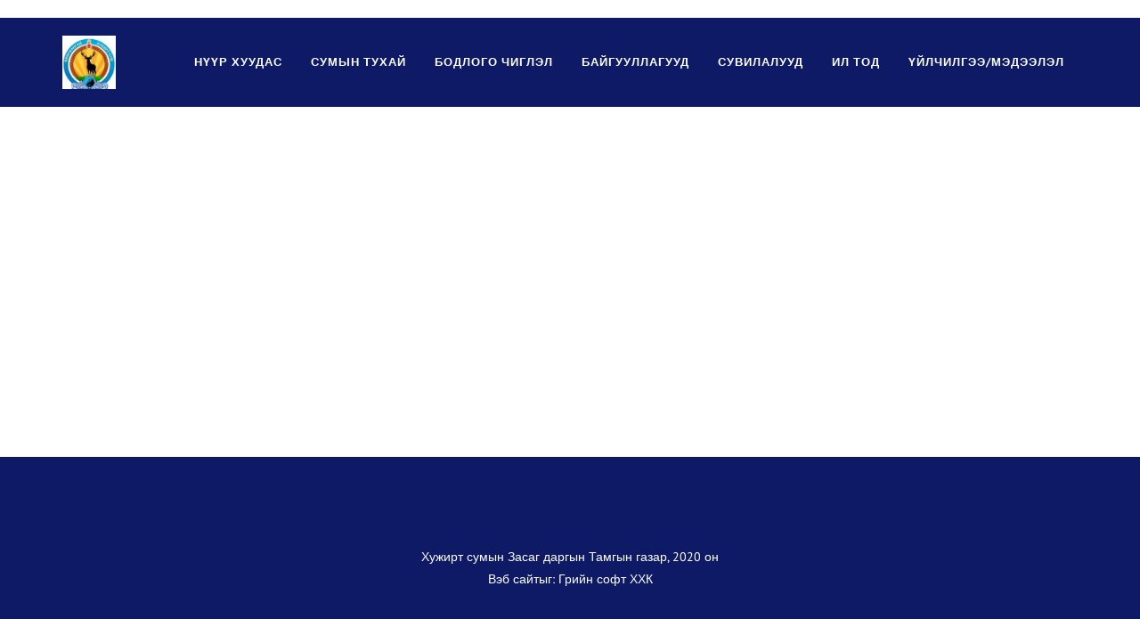

--- FILE ---
content_type: text/html; charset=utf-8
request_url: http://khujirt.ov.gov.mn/%D1%81%D1%83%D0%BC-%D1%85%D3%A9%D0%B3%D0%B6%D2%AF%D2%AF%D0%BB%D1%8D%D1%85-%D1%81%D0%B0%D0%BD
body_size: 33142
content:



<!DOCTYPE html>
<html dir="ltr">
  <head>
    <!--  -->
    <meta http-equiv="Content-Type" content="text/html; charset=utf-8" />
    <meta name="title" content="Хоршоог хөгжүүлэх сан" />
    <title>Хоршоог хөгжүүлэх сан</title>
    
    <meta name="author" content="Greensoft - Naranchuluun">
    <meta http-equiv="Cache-control" content="public">
    <link rel="shortcut icon" href="https://cdn.greensoft.mn/uploads/site/623/site_config/favicon/9a2dcd4ca171c6d7a9f07935c8285cddec1f25b1.jpg">
    <link rel="alternate" type="application/rss+xml" title="khurjirt.gov.mn" href="http://khujirt.ov.gov.mn/feed">
        <meta name="viewport" content="width=device-width, initial-scale=1">
    <link rel="stylesheet" href="https://cdn2.greensoft.mn/themes/c4.5/themestyles.css?v=2020122601">
        
    <script type="text/javascript" src="https://cdn2.greensoft.mn/themes/c4.5/js/jquery.js?v=2020122601"></script>
    <style>
/* general_option_fonts */
 /* cyrillic-ext */
@font-face {
  font-family: 'PT Sans';
  font-style: normal;
  font-weight: 400;
  src: local('PT Sans'), local('PTSans-Regular'), url(https://cdn2.greensoft.mn/themes/globalfonts/ptsans/jizaRExUiTo99u79D0-ExcOPIDUg-g.woff2) format('woff2');
}
/* latin */
@font-face {
  font-family: 'PT Sans';
  font-style: normal;
  font-weight: 400;
  src: local('PT Sans'), local('PTSans-Regular'), url(https://cdn2.greensoft.mn/themes/globalfonts/ptsans/jizaRExUiTo99u79D0KExcOPIDU.woff2) format('woff2');
}
/* cyrillic-ext */
@font-face {
  font-family: 'PT Sans';
  font-style: normal;
  font-weight: 700;
  src: local('PT Sans Bold'), local('PTSans-Bold'), url(https://cdn2.greensoft.mn/themes/globalfonts/ptsans/jizfRExUiTo99u79B_mh0OOtLR8a8zILig.woff2) format('woff2');
}
/* latin */
@font-face {
  font-family: 'PT Sans';
  font-style: normal;
  font-weight: 700;
  src: local('PT Sans Bold'), local('PTSans-Bold'), url(https://cdn2.greensoft.mn/themes/globalfonts/ptsans/jizfRExUiTo99u79B_mh0O6tLR8a8zI.woff2) format('woff2');
}	body,h1,h2,h3,h4,h5,h6,p,div,a,table,th,td,span,li,input,form,strong,b,u,section,div,#top-search form input{
font-family: 'PT Sans', sans-serif;
}
</style>    <link rel="stylesheet" href="https://cdn2.greensoft.mn/themes/c4.5/css/colors.php?color=0E1A66" type="text/css"><meta name="robots" content="index, follow" /><style>
 
	@media (min-width: 1200px){
				.container{
			width: px!important;
		}
	}

@media (min-width: 768px){
	.row{
	  margin-left: px;
	  margin-right: px;
	}
	.col-lg-1, .col-lg-10, .col-lg-11, .col-lg-12, .col-lg-2, .col-lg-3, .col-lg-4, .col-lg-5, .col-lg-6, .col-lg-7, .col-lg-8, .col-lg-9, .col-md-1, .col-md-10, .col-md-11, .col-md-12, .col-md-2, .col-md-3, .col-md-4, .col-md-5, .col-md-6, .col-md-7, .col-md-8, .col-md-9, .col-sm-1, .col-sm-10, .col-sm-11, .col-sm-12, .col-sm-2, .col-sm-3, .col-sm-4, .col-sm-5, .col-sm-6, .col-sm-7, .col-sm-8, .col-sm-9, .col-xs-1, .col-xs-10, .col-xs-11, .col-xs-12, .col-xs-2, .col-xs-3, .col-xs-4, .col-xs-5, .col-xs-6, .col-xs-7, .col-xs-8, .col-xs-9 {
	  padding-left: px;
		padding-right: px;
	}
}
@media (max-width: 479px){
	#header.full-header .container, .container, .container-fullwidth {
    width: px!important;
    padding-left: px;
		padding-right: px;
	}
}
@media (max-width: 768px){
	.row{
	  margin-left: px;
	  margin-right: px;
	}
	.col-lg-1, .col-lg-10, .col-lg-11, .col-lg-12, .col-lg-2, .col-lg-3, .col-lg-4, .col-lg-5, .col-lg-6, .col-lg-7, .col-lg-8, .col-lg-9, .col-md-1, .col-md-10, .col-md-11, .col-md-12, .col-md-2, .col-md-3, .col-md-4, .col-md-5, .col-md-6, .col-md-7, .col-md-8, .col-md-9, .col-sm-1, .col-sm-10, .col-sm-11, .col-sm-12, .col-sm-2, .col-sm-3, .col-sm-4, .col-sm-5, .col-sm-6, .col-sm-7, .col-sm-8, .col-sm-9, .col-xs-1, .col-xs-10, .col-xs-11, .col-xs-12, .col-xs-2, .col-xs-3, .col-xs-4, .col-xs-5, .col-xs-6, .col-xs-7, .col-xs-8, .col-xs-9 {
	  padding-left: px;
		padding-right: px;
	}
  .col_five_sixth, .col_four_fifth, .col_full, .col_half, .col_one_fifth, .col_one_fourth, .col_one_sixth, .col_one_third, .col_three_fifth, .col_three_fourth, .col_two_fifth, .col_two_third, .postcontent, .postcontent.bothsidebar, .sidebar {
    width: 100%;
    margin-right: 0;
    float: none;
    margin-bottom: 15px!important;
	}
}

#call-helper.call-button a.call-now, #call-to-form{
color:#FFFFFF!important;
background-color:#FFFFFF!important;
font-size: px!important;
}
.brand-text-color{
color: #0E1A66!important;
}
.brand-background-color{
background-color: #0E1A66!important;
}
.brand-border-color{
border-color: #0E1A66!important;	
}
body{
background-color:	#FFFFFF;
background-image: url('');
background-repeat: no-repeat;
background-position: center center;
background-size: cover;
}

#top-bar{
z-index:1; 
background-color: rgba(255,255,255,1);
}
#top-bar #top-social li a, #top-bar .top-links li a{
color: #F8F8F8;
font-weight: 400; 
}
@media (max-width: 768px){
	#top-bar{
	display: none;	
	}
	#top-bar .container-fluid, #header-wrap .container-fluid{
	padding-right: 10px;
	padding-left: 10px;
	}
	#header.header10{
	transition: all .3s ease-in-out;
	}
	#header.header10.sticky-header {
  position: fixed;
  top: 0;
  width: 100%;
  line-height: 60px;
  height: 60px;
  z-index: 99;
	}
	#header.header10.sticky-header #logo img{
	height: 40px!important;
	margin-top: 10px!important;
	}
	#header.sticky-header:not(.static-sticky) #side-panel-trigger, #header.sticky-header:not(.static-sticky) #top-cart, #header.sticky-header:not(.static-sticky) #top-search{
	margin-top: 0!important;
	margin-bottom: 0!important;
	}
	.standard-cart-page .quantity .qty {
	width: 30px;
	height: 24px;
	line-height: 24px;
	border-left: 0px solid #ddd;
	border-right: 0px solid #ddd;
	background-color: transparent;
	}
	.standard-cart-page .quantity .minus, .standard-cart-page .quantity .plus {
	width: 24px;
	height: 24px;
	line-height: 24px;
	border-radius: 5px;
	background-color: #f2f2f2;
	font-size: 18px;
	}
	#header #side-panel-trigger {
  margin: 0;
	}
	#side-panel-trigger a{
  display: block;
  width: 60px;
  height: 60px;
  font-size: 26px;
  line-height: 60px;
  margin-top: 0;
	}
	#side-panel-trigger {
  right: 0px!important;
	}
	#header #top-cart, #header #side-panel-trigger{
	display: block;
	margin: 0;
	}
	#header #top-cart{
	right: 50px;
	}
	#header #side-panel-trigger{
	right: 0px;
	}
	#top-cart>a>span{
	top: 14px;
	right: 10px;
	font-size: 8px;
	}
	#top-cart > a, #side-panel-trigger > a{
	width: 50px;
	height: 60px;
	line-height: 60px;
	font-size: 24px;
	}
}

@media(min-width: 768px){
	#top-bar{
	position: unset;
	}
	#top-bar .container-fluid, #header-wrap .container-fluid{
	padding-right: 15px;
	padding-left: 15px;
	}
	#top-bar, #top-bar .top-links ul li, #top-social li, #top-social li .ts-icon, #top-social li .ts-text, #top-social li a{
	height: 20px;
	line-height: 20px;
	/*overflow: hidden;*/
	}
	#top-bar .top-links ul ul {
  top: 20px;
	}
	.heading-block {
	margin-bottom: 20px;
	}
	
		#logo{
	margin-right: 15px;
	margin-left: 0px;
	}
	.header_logo_right #logo{
	float: right!important;
	margin-right: 0px;
	margin-left: 15px;
	}
	.header_logo_right #primary-menu{
	float: left!important;
	}
	.header_menu_bottom.header_logo_right #logo, .header_menu_top.header_logo_right #logo{
	float: left!important;
	margin-right: 15px;
	margin-left: 0px;
	}
	.header_menu_bottom.header_logo_right #primary-menu{
	float: left!important;
	}
	#header.header_menu_bottom>.container-fluid, #header.header_menu_top>.container-fluid{
	padding-right: 15px;
	padding-left: 15px;
	}
	#header.header_menu_bottom #header-wrap, #header.header_menu_top #header-wrap{
	height: 42px;
	line-height: 42px;	
	}
	#header.header_menu_bottom #primary-menu>ul>li>a, #header.header_menu_bottom.sticky-header:not(.static-sticky) #primary-menu>ul>li>a, #header.header_menu_top #primary-menu>ul>li>a, #header.header_menu_top.sticky-header:not(.static-sticky) #primary-menu>ul>li>a{
	line-height: 42px;
	}
	#header.header_menu_bottom #side-panel-trigger, #header.header_menu_bottom #top-account, #header.header_menu_bottom #top-cart, #header.header_menu_bottom #top-over-menu, #header.header_menu_bottom #top-search, #header.header_menu_bottom.sticky-header:not(.static-sticky) #side-panel-trigger, #header.header_menu_bottom.sticky-header:not(.static-sticky) #top-account, #header.header_menu_bottom.sticky-header:not(.static-sticky) #top-cart, #header.header_menu_bottom.sticky-header:not(.static-sticky) #top-search, #header.header_menu_top #side-panel-trigger, #header.header_menu_top #top-account, #header.header_menu_top #top-cart, #header.header_menu_top #top-over-menu, #header.header_menu_top #top-search, #header.header_menu_top.sticky-header:not(.static-sticky) #side-panel-trigger, #header.header_menu_top.sticky-header:not(.static-sticky) #top-account, #header.header_menu_top.sticky-header:not(.static-sticky) #top-cart, #header.header_menu_top.sticky-header:not(.static-sticky) #top-search{
	height: 42px;
	}
	.header_menu_bottom #side-panel-trigger > a, .header_menu_bottom #top-account > a, .header_menu_bottom #top-cart > a, .header_menu_bottom #top-over-menu > a,.header_menu_bottom  #top-search > a, #header.header_menu_bottom.sticky-header:not(.static-sticky) #side-panel-trigger > a, #header.header_menu_bottom.sticky-header:not(.static-sticky) #top-account > a, #header.header_menu_bottom.sticky-header:not(.static-sticky) #top-cart > a,#header.header_menu_bottom.sticky-header:not(.static-sticky) #top-search > a, .header_menu_top #side-panel-trigger > a, .header_menu_top #top-account > a, .header_menu_top #top-cart > a, .header_menu_top #top-over-menu > a,.header_menu_top  #top-search > a, #header.header_menu_top.sticky-header:not(.static-sticky) #side-panel-trigger > a, #header.header_menu_top.sticky-header:not(.static-sticky) #top-account > a, #header.header_menu_top.sticky-header:not(.static-sticky) #top-cart > a,#header.header_menu_top.sticky-header:not(.static-sticky) #top-search > a{
	line-height: 42px;
	height: 42px;
	}
	/* start header_menu_bottom */
	.search-form-section form{
	margin-bottom: 0;
	}
	.search-form-section form input, .search-form-section .input-group .form-control, .search-form-section .input-group-btn{
	display: inherit;
	height: 35px;
	box-shadow: none;
	}
	.shopping-buttons{
	display: table;
	width: 100%;
	}
	.shopping-buttons .shopping-action-btns{
	position: relative;
	display: table-cell;
	padding: 0 15px;
	}
	.shopping-buttons .shopping-action-btns .btn-icon img{
	height: 28px;
	}
	.shopping-action-btns .shop-item-box{
	display: inline-block;
	text-align: left;
	}
	.shopping-action-btns .btn-text{
	display: block;
	position: absolute;
	top: 6px;
	white-space: nowrap;
	}
	.shopping-action-btns .shop-item-box .extra{
	display: block;
	position: absolute;
	top: -7px;
	font-size: 10px;
	color: #999;
	white-space: nowrap;
	}
	.shop-call-btn{
	width: 40%;
	text-align: center;
	}
	.shop-login-btn{
	width: 30%;
	text-align: left;
	}
	.shop-add-to-card-btn{
	width: 20%;
	text-align: left;
	}
	.cart-item-count{
	background-color: #333;
	color: #fff;
	padding: 1px 4px;
	border-radius: 3px;
	}
	.input-group.shop-search{
	display: inline-flex;
	width: 90%;
	}
	.header-row{
	display: table;
	margin: 0;
	padding: 0;
	width: 100%;
	}
	.header-row .header-col{
	display: table-cell;
	vertical-align: middle;
	}
	.hdc-1{
	width: 20%; 
	}
	.hdc-2{
	width: 35%;	
	}
	.hdc-3{
	width: 45%;
	}
	.quantity .qty {
	width: 40px;
	height: 36px;
	line-height: 36px;
	border-left: 0px solid #ddd;
	border-right: 0px solid #ddd;
	background-color: transparent;
	}
	.quantity .minus, .quantity .plus {
	width: 36px;
	height: 36px;
	line-height: 36px;
	border-radius: 5px;
	background-color: #f2f2f2;
	font-size: 18px;
	}
	#header.sticky-header #header-main-section{
	position: fixed;
	top:0;
	width: 100%;
	z-index: 200;
	box-shadow: 0 4px 8px -4px rgba(0,0,0,.1);
	}
	#header.sticky-header.header_menu_bottom #header-wrap.nav-down, #header.sticky-header.header_menu_top #header-wrap.nav-down{
	top: px;
	box-shadow: 0 4px 8px -4px rgba(0,0,0,.1);
	transition: top 0.5s ease-in-out;
	}
	#header.sticky-header.header_menu_bottom #header-wrap.nav-up, #header.sticky-header.header_menu_top #header-wrap.nav-up{
	top: 0px!important;
	}
	#primary-menu > ul > li > a, #primary-menu > .container > ul > li > a, #top-account a, #top-cart>a, #top-search a{
				}
	/* end header_menu_bottom */
}

.top-menu-overlay {
  height: 0%;
  width: 100%;
  position: fixed;
  z-index: 9999;
  top: 0;
  left: 0;
  background-color: rgb(0,0,0);
  background-color: rgba(0,0,0,0.9);
  overflow-y: hidden;
  transition: 0.5s;
}
.overlay-content {
  position: relative;
  top: 10%;
  width: 100%;
  margin-top: 30px;
}
.overlay_menus ul{
	margin: 0;
	padding: 0;
	list-style: none;
}
.overlay_menus a {
  padding: 8px;
  text-decoration: none;
  font-size: 24px;
  color: #818181;
  display: block;
  transition: 0.3s;
}
.top-menu-overlay a:hover, .top-menu-overlay a:focus {
  color: #f1f1f1;
}
.top-menu-overlay .closebtn {
  position: absolute;
	top: 10px;
	right: 28px;
	font-size: 50px;
}
@media screen and (max-height: 450px) {
  .top-menu-overlay {overflow-y: auto;}
  .top-menu-overlay a {font-size: 20px}
  .top-menu-overlay .closebtn {
  font-size: 40px;
  top: 15px;
  right: 35px;
  }
}
#top-cart, #top-search, #top-overlay-menu-icon{
  float: right;
  margin: 40px 0 40px 15px;
}


#header, #header.semi-transparent, #header.sticky-header #header-main-section{
background-color: rgba(255,255,255,1)!important;
background-image: url('');
background-size: cover; 
background-position: left top;
background-repeat: no-repeat;
}
#header #header-wrap{
background-color: transparent;
}
#header .header-overlay{
z-index:0;position:absolute;width:100%;height:100%;top:0;left:0;
background-image:linear-gradient(to right, rgba(255,255,255,1) 20%, rgba(12,124,15,1) 80%);
}

#header #header-wrap, #header.sticky-header #header-wrap, header#header.bg-dark #header-wrap, #header.transparent-header.small-header.bg-dark #header-wrap{
background-color: #0E1A66!important;;
}

#primary-menu > ul > li > a, #primary-menu > .container > ul > li > a, #top-account a, #top-cart>a, #top-search a{
color: #FFFFFF;
}
#primary-menu > ul > li > a:hover, #primary-menu ul > li.sfHover > a, #primary-menu > .container > ul > li > a:hover {
color: #0E1A66 !important;
background-color: #FFFFFF;
}
.dark #primary-menu:not(.not-dark) ul ul, .dark #primary-menu:not(.not-dark) ul li .mega-menu-content, #primary-menu.dark ul ul, #primary-menu.dark ul li .mega-menu-content{
background-color: #0E1A66;
}
#primary-menu ul ul:not(.mega-menu-column){
background-color: #0E1A66;
border-color: #0E1A66;
border: 0 !important;
border-color: #091144 !important;
} 
#primary-menu ul ul:not(.mega-menu-column) ul{
top: 0px!important;
}

#primary-menu ul ul > li > a, header#header.bg-dark #primary-menu ul ul li>a{
color: #FFFFFF !important;
}
#primary-menu ul ul > li > a:hover{
color: #0E1A66 !important;
background-color: #FFFFFF;
}
#primary-menu ul ul > li.sfHover > a{
color: #0E1A66 !important;
background-color: #FFFFFF;
}
@media (max-width: 768px){
	header#header.responsive-sticky-header #header-wrap {
  background-color: #0E1A66 !important;
  border: 0 !important;
	}
}
#primary-menu .mega-menu-content{
background-color: #0E1A66!important;
border-color: #091144 !important;
}
#primary-menu ul > li.mega-menu.sub-menu.sfHover > a{
color: #0E1A66 !important;
background-color: #FFFFFF;	
}
#primary-menu ul li .mega-menu-content.style-2 ul.mega-menu-column{
border-color: #091144 !important;
}
#primary-menu ul li .mega-menu-content.style-2 ul.mega-menu-column>li.mega-menu-title>a{
color: #FFFFFF;
}
#primary-menu ul li .mega-menu-content.style-2 ul.mega-menu-column:hover{
background-color: #FFFFFF!important;
} 
#primary-menu ul li .mega-menu-content.style-2 ul.mega-menu-column:hover>li.mega-menu-title>a{
color: #0E1A66 !important;
}


#header:not(.sticky-header) #primary-menu>ul>li>a{
	padding-top: ;
	padding-right: ;
	padding-bottom: ;
	padding-left: ;
}
#header:not(.sticky-header) #primary-menu>ul>li{
	padding-top: ;
	padding-bottom: ;
}
#header.sticky-header #primary-menu>ul>li>a{
	padding-right: ;
	padding-left: ;
}
#side-panel{
	background-color: #eee;
}
#side-panel a{
	color: !important;
}
#page-title{
	clear: both;
}

#footer{
background-color: rgba(14,26,102,1);
background-image: url('');
background-size: cover; 
background-position: left top;
background-repeat: no-repeat;
color: #FFFFFF !important;
}
#footer>.block-overlay{
background-image:linear-gradient(to right, rgba(14,26,102,1) 20%, rgba(14,26,102,1) 80%);
}
#footer a{
color: #FFFFFF;
}
#footer a:hover{
color: #FFFFFF;
}
#footer h3, #footer h4, #footer h5, #footer h6{
color: #FFFFFF;
}
#footer a.social-icon, #footer.dark .social-icon.si-borderless{
color:  !important;
}
#footer #copyrights{
background-color:rgba(255,255,255,0);
}
#footer #copyrights, #footer #copyrights a, #footer #copyrights a:hover{
color:  !important;
}
#footer .copyrights-stamp, #footer .copyrights-stamp .our-stamp, #footer .copyrights-stamp a, #footer .copyrights-stamp a:hover{
color:  !important;
}

[class^=block-subscription_] .btn.btn-success.btn-custom-subscribe, #comments .comment-form .btn.btn-comment, .btn-success{
	border-radius: 20px;
	background-color: #0E1A66 !important;
	border-color: #0E1A66 !important;
	text-shadow: none!important;
	-webkit-box-shadow: 0px 10px 20px -6px rgba(0, 0, 0, 0.4);
  -moz-box-shadow: 0px 10px 20px -6px rgba(0, 0, 0, 0.4);
  box-shadow: 0px 10px 20px -6px rgba(0, 0, 0, 0.4);
  transition: all .3s ease;
}
[class^=block-subscription_] .btn.btn-success.btn-custom-subscribe:hover, #comments .comment-form .btn.btn-comment:hover, .btn-success:hover{
	border-radius: 20px;
	background-color:#0E1A66 !important;
	border-color: #0E1A66;
	text-shadow: none;
	transition: all .2s ease-in-out;
	transform: translateY(-3px);
	-webkit-box-shadow: 0px 13px 20px -6px rgba(0, 0, 0, 0.3);
  -moz-box-shadow: 0px 13px 20px -6px rgba(0, 0, 0, 0.3);
  box-shadow: 0px 13px 20px -6px rgba(0, 0, 0, 0.3);
}

  .heading-block.title_style3 h1:after, .heading-block.title_style3 h2:after{
  content: "";
  background: #0E1A66;
  display: block;
  height: 3px;
  width: 25px;
  margin-top: 10px;
  }
  .center .heading-block.title_style3 h1:after, .center .heading-block.title_style3 h2:after{
  margin: 10px auto 0;  
  }
  #footer h4:after{
  content: "";
  background: #0E1A66;
  display: block;
  height: 3px;
  width: 15px;
  margin-top: 8px;	
  }
/* core css дээр байх */
.si-tripadvisor .fab.fa-tripadvisor{
line-height: 30px; 
}
.social-icon.si-small.si-tripadvisor i{
line-height: 30px;
}
.si-tripadvisor:hover{
background-color: #00AF87;  
}
/* end core дээр байх */

.table.table-cell-middle>tbody>tr>td, .table.table-cell-middle>tbody>tr>th, .table.table-cell-middle>tfoot>tr>td, .table.table-cell-middle>tfoot>tr>th, .table.table-cell-middle>thead>tr>td, .table.table-cell-middle>thead>tr>th {
    vertical-align: middle;
}
.product-imgs{
	position: relative;
}
.product-currency-left{
	display: none;
}
/* news load tracker */
.progress-container {
width: 100%;
height: 3px;
background: #eee;
display: none;
}
.progress-bar {
height: 3px;
width: 0%;
}
@media (min-width: 768px){
	.progress-container.sticky{
	display: block;
	position: fixed;
	top:0px;
	/*px; */
	left: 0;
	height: 3px; 
	z-index: 999999;
	}
}
@media (max-width: 768px){
	.progress-container.sticky{
	display: block;
	position: fixed;
	top:0px;
	left: 0;
	height: 3px; 
	z-index: 999999;
	}
}
/* end news load tracker */

.alert-container{
	display: inline-block;
	position: absolute;
	top: 30px;
	right: 30px;
	z-index: 99999;
}

@media(min-width: 768px){
  .profile-box{
  padding: 20px;
  background-color: #fff;
  -webkit-box-shadow: 0 4px 25px 0 rgba(0,0,0,.1);
  box-shadow: 0 4px 25px 0 rgba(0,0,0,.1);
  border-radius: 0 0 15px 15px;
  }
} 
@media(max-width: 768px){
  .profile-box{
  padding: 10px;
  background-color: #fff;
  -webkit-box-shadow: 0 4px 25px 0 rgba(0,0,0,.1);
  box-shadow: 0 4px 25px 0 rgba(0,0,0,.1);
  border-radius: 0 0 15px 15px;
  margin-bottom: 15px;
  }
}
.tt{
  font-size: 10px;
  font-weight: 700;
  text-transform: uppercase;
  color: #999;
  padding-bottom: 15px;
}

.btn-modal-box button.close{
	position: absolute;
	right: -15px;
}

.fb_iframe_widget{
	display: block!important;
}
#post-show-page .fb-like{
	margin-bottom: 5px;
}
#post-show-page .fb-save{
	margin-bottom: 5px;
}
#post-show-page .breadcrumb .eta, #post-show-page .breadcrumb .read-time-text, #post-show-page .breadcrumb .read-count-text {
	font-style: normal;
}
.standart_loginpage #content .content-wrap {
  position: relative;
  padding: 0!important;
}

#body-lockscreen{
	display: none;
	position: fixed;
	top: 0;
	left: 0;
	height: 100%;
	width: 100%;
	background-color: rgba(0,0,0,0.6);
	z-index: 999;
	text-align: center;
}
.llooggiinn{
	position: relative;
	padding: 0 15px;
}
.header-profile-menu ul{
	list-style: none;
	padding:0;
	margin:0;
}
.header-profile-menu ul li{
	height: 28px;
	line-height: 28px;
	padding: 0;
	margin: 0;
}

.author-box {
	margin: 30px 0; 
	border: 1px solid #ccc; 
	padding: 25px;
}
.author-box .author-img { 
	margin-top: -2px; 
	width: 64px; 
	border-radius: 50%; 
	float: left; 
	margin-right: 16px;
}
.author-box.vertical .author-img { 
	margin-bottom: 16px;
}
.author-box .author-socials a{
	display: inline-block;
	padding: 3px 5px; 
	background: #eee;
	margin-right: 3px;
	margin-bottom: 6px;
}
.author-box .author-details-box{
	display: inline-block;
}


@media(min-width: 768px){
	.leckscreen-info{
		margin-top: 20%;
		color: #fff;
	}
	.llooggiinn .header-profile-menu{
		display: none;
	}
	.llooggiinn:hover{
		display: block!important;
		box-shadow: 1px 1px 10px 5px rgba(0,0,0,0.04);
	}
	.llooggiinn:hover .header-profile-menu{
		display: block!important;
	}
	.header-profile-menu{
		position: absolute;
		width: 200px;
		top:100px;
		left:0;
		z-index: 999;
		background-color: #fff;
		padding: 15px;
		box-shadow: 0px 10px 10px 1px rgba(0,0,0,0.1);
	}
}
@media(max-width: 768px){
	.header-profille-menu{
		display: none;
	}
	.leckscreen-info{
		margin-top: 40%;
		color: #fff;
	}
}
.shop-search .search-input{
	border-right: 0;
}

@media only screen and (-webkit-min-device-pixel-ratio: 2) and (max-width: 991px), only screen and (max-width: 991px) and (min-resolution: 192dpi), only screen and (max-width: 991px) and (min-resolution: 2dppx){
    #logo a.standard-logo {
        display: block;
    }
    header#header #logo {
        height: 50px!important;
    }
}
@media only screen and (-webkit-min-device-pixel-ratio: 2) and (max-width: 991px), not all, not all, not all, only screen and (max-width: 991px) and (min-resolution: 192dpi), only screen and (max-width: 991px) and (min-resolution: 2dppx){
    #logo a.retina-logo {
        display: none;
    }
}
@media (min-width: 768px){
	#top-search.mobile-search-menu {
	    display: none;
	}
}
@media (max-width: 768px){
	#top-search.mobile-search-menu {
	    display: block;
	}
	#top-search.mobile-search-menu a {
		position: absolute;
    top: 0;
    left: auto;
    right: 122px;
    font-size: 24px;
    line-height: 60px;
    margin: 0;
    -webkit-transition: margin .4s ease;
    -o-transition: margin .4s ease;
    transition: margin .4s ease;
	}
	.responsive-sticky-header:not(.static-sticky) #top-search.mobile-search-menu a {
    margin: 0; 
	}
	.top-search-open #top-search.mobile-search-menu .icon-line-search{
		display: none;
	}
	.responsive-sticky-header:not(.static-sticky) #top-search form {
    height: 50px!important;
	}
	#top-search.mobile-search-menu form {
    height: 50px!important;
    background: #fff;
    margin: 5px;
    opacity: 0;
    z-index: 1;
    position: absolute;
    width: 78%!important;
	}
	#top-search a i.icon-line-cross {
    position: absolute;
    top: 0;
    left: 0;
    -webkit-transition: opacity .3s ease;
    -o-transition: opacity .3s ease;
    transition: opacity .3s ease;
	}
	body.top-search-open #top-search a i.icon-line-cross {
    opacity: 1;
    z-index: 11;
    font-size: 16px;
    color:#ccc;
	}
	#top-search.mobile-search-menu form input{
		font-size: 14px;
    padding: 10px 10px 10px 0;
    letter-spacing: 0;
	}
}



/* header */

@media(min-width: 768px){
	#header.header10.header_logo_center.header_menu_bottom #primary-menu{
	float: none;
	max-width: none;
	text-align: center!important;
	}
	#header.header10.header_logo_center.header_menu_bottom{
	height: px;	
	}
	#header.header10.header_logo_center.header_menu_bottom #primary-menu>ul{
	display: inline-block!important;
	float: none;
	width: auto;
	}
	#header.header10.header_logo_center.header_menu_bottom:not(.static-sticky) #header-wrap{
	height: 42px;	
	}
	#header.header10.header_logo_center.header_menu_bottom:not(.static-sticky) .header-row .hdc-1{
	width: 30%;
	}
	#header.header10.header_logo_center.header_menu_bottom:not(.static-sticky) .header-row .hdc-2,#header.header10.header_logo_center.header_menu_bottom:not(.static-sticky) .header-row .hdc-3{
	width: 35%;
	}
	#header.header10.header_logo_center.header_menu_bottom:not(.static-sticky) .header-row .hdc-1.logo-section #logo{
	float: none;	
	text-align: center;
	text-align: -webkit-center;
	margin-right:0;
	}
	
}

@media(max-width: 768px){

}</style>


        <meta name="description" content="" />
    
    
        <meta property="og:type" content="article">
<meta property="og:title" content="Хоршоог хөгжүүлэх сан">
<meta property="og:image" content="http://khujirt.ov.gov.mn">
<meta property="og:url" content="http://khujirt.ov.gov.mn/%D1%81%D1%83%D0%BC-%D1%85%D3%A9%D0%B3%D0%B6%D2%AF%D2%AF%D0%BB%D1%8D%D1%85-%D1%81%D0%B0%D0%BD">
<meta property="og:description" content="">
<meta property="og:site_name" content="greensoft.mn">

<meta name="twitter:card" content="summary_large_image">
<meta name="twitter:site" content="@greensoftmn">
<meta name="twitter:creator" content="@greensoftmn">
<meta name="twitter:title" content="Хоршоог хөгжүүлэх сан">
<meta name="twitter:description" content="">
<meta name="twitter:image:src" content="http://khujirt.ov.gov.mn">

        
        <style>
    #comments{
                      background-color: #f8f8f8;
                      margin-bottom: 50px;
                      padding-bottom: 30px;
                    }
                    #comments .comment-form .form-control{
                      margin-bottom: 15px;
                      border-radius: 5px;
                      padding: 12px;
                      height: 48px;
                      font-size: 16px;
                      border-color: #eee;
                    }
                    #comments .comment-form textarea.form-control{
                      height: 120px;
                    }
                    #comments .comment-form .btn.btn-comment{
                        display: inline-block;
                        position: relative;
                        cursor: pointer;
                        outline: 0;
                        white-space: nowrap;
                        margin: 5px;
                        padding: 0 22px;
                        font-size: 14px;
                        height: 40px;
                        line-height: 40px;
                        background-color: #5cb85c;
                        color: #FFF;
                        font-weight: 600;
                        text-transform: uppercase;
                        letter-spacing: 1px;
                        border: none;
                        text-shadow: 1px 1px 1px rgba(0,0,0,.2);
                        border-radius: 20px;
                    }
                    #comments .comment-list .comment-item{
                    border-left: 3px solid #ccc;
                    position: relative;
                    }
                    #comments .comment-list .comment-item:before{
                        position: absolute;
                        font-family: FontAwesome;
                        content: "\F10C";
                        background: #f8f8f8;
                        font-size: 14px;
                        line-height: 14px;
                        top: 2px;
                        left: -8px;
                        color: #5cb85c;
                    }
                    #comments .comment-list .comment-item:last-child{
                        border-color: transparent;
                    }
                    #comments .panel {
                      margin-bottom: 0px;
                      background-color: transparent;
                      border: 0;
                      border-radius: 0px;
                      -webkit-box-shadow: none;
                      box-shadow: none;
                      text-align: left;
                    }
                    #comments .panel-heading {
                        padding: 0px 15px;
                        border-bottom: 0px solid transparent;
                        border-top-right-radius: 0px;
                        border-top-left-radius: 0px;
                    }
                    #comments .panel-default>.panel-heading {
                        background-color: transparent;
                        border-color: transparent;
                    }
                    #comments .comment-list small{
                      color: #999;
                    }
                        </style>
  </head>
  
    <body class="no-transition stretched side-push-panel standart_pageshow page-view-16935">
     
    <div id="body-lockscreen" style="display: none;">
      <div class="leckscreen-info">
        <img src="https://cdn2.greensoft.mn/themes/c4.5/images/loaderr.gif" style="width: 24px; height: 24px;">
        <div class="">Түр хүлээнэ үү</div>
      </div>
    </div>
    <div class="body-overlay"></div>

    <div id="fb-root"></div>


    <script>
      window.fbAsyncInit = function() {
        FB.init({
          xfbml            : true,
          version          : 'v8.0'
        });
      };

      (function(d, s, id) {
      var js, fjs = d.getElementsByTagName(s)[0];
      if (d.getElementById(id)) return;
      js = d.createElement(s); js.id = id;
      js.src = 'https://connect.facebook.net/en_US/sdk/xfbml.customerchat.js';
      fjs.parentNode.insertBefore(js, fjs);
    }(document, 'script', 'facebook-jssdk'));</script>

    <script async defer crossorigin="anonymous" src="https://connect.facebook.net/en_US/sdk.js#xfbml=1&version=v8.0&autoLogAppEvents=1" nonce="p6CUoskS"></script>
    
    <!-- <script>(function(d, s, id) {
            var js, fjs = d.getElementsByTagName(s)[0];
            if (d.getElementById(id)) return;
            js = d.createElement(s); js.id = id;
            js.src = 'https://connect.facebook.net/en_US/sdk.js#xfbml=1&version=v3.2&appId=411543619388288&autoLogAppEvents=1';
            fjs.parentNode.insertBefore(js, fjs);
        }(document, 'script', 'facebook-jssdk'));</script>

    <script async defer crossorigin="anonymous" src="https://connect.facebook.net/en_US/sdk.js#xfbml=1&version=v6.0&appId=411543619388288&autoLogAppEvents=1"></script>     -->

 

      
    
    <div id="wrapper" class="clearfix">
                            <div id="top-bar" class="hidden-xs">
    <div class="container clearfix">
        <div class="row">
            <div class="col-md-12">
                <div class="row">
                                     </div>
            </div>
        </div>
    </div>
    <div class="clearfix"></div>
</div>    
  <style>
ul.mobile-languages{
list-style: none;
text-align: center;
margin: 10px 15px;
}
ul.mobile-languages li, ul.mobile-user-action li, ul.mobile-socials li{
display: inline-block;
}
ul.mobile-languages li a{
color: #333;
padding: 5px;
border: 1px solid rgba(255,255,255,0.2);;
background-color: rgba(255,255,255,0.3);
border-radius: 15px;
}
ul.mobile-user-action{
list-style: none;
text-align: center;
margin: 25px 15px;
}
ul.mobile-user-action li a{
color: #333;
background-color: rgba(255,255,255,0.3);
padding: 15px 20px;
line-height: 20px;
border-radius: 25px;
border: 1px solid rgba(255,255,255,0.2);
}
ul.mobile-user-action li a>i.fa-user-circle{
position: relative;
}
ul.mobile-user-action li a>i.fa-user-circle:before{
position: absolute;
top: -15px;
left: 0;
}
ul.mobile-socials{
list-style: none;
text-align: center;
margin: 25px 15px;
}
ul.mobile-socials .ts-text{
display: none;
}
ul.mobile-socials li a{
display: block;
color: #333;
background-color: rgba(255,255,255,0.3);
line-height: 32px;
width: 32px;
height: 32px;
text-align: center;
border-radius: 5px;
}
ul.mobile-socials li a:hover{
color: #fff;
}
ul.mobile-contacts{
list-style: none;
text-align: center;
margin: 25px 29px;
}
ul.mobile-contacts li a{
display: block;
color: #333;
background-color: rgba(255,255,255,0.2);
padding: 4px 20px;
line-height: 20px;
border-radius: 15px;
border: 1px solid rgba(255,255,255,0.1);
margin: 0 auto 10px auto;
}

#side-card-panel{
  position: fixed;
  top: 0;
  right: -300px;
  z-index: 399;
  width: 300px;
  height: 100%;
  background-color: #f5f5f5;
  overflow: hidden;
  -webkit-backface-visibility: hidden;
}
.user-logout-link .user-actions-menu{
  display: block!important;
  margin-left: 0;
  margin-top: 30px;
}
ul.mobile-user-action .user-actions-menu li a {
  color: #333;
  background-color: rgba(255,255,255,0.3);
  padding: 8px 10px;
  line-height: 20px;
  border-radius: 25px;
  border: 1px solid rgba(255,255,255,0.2);
}
</style>
<div id="side-panel" class="mobile-menu">
  <div id="side-panel-trigger-close" class="side-panel-trigger"><a href="#"><i class="icon-line-cross"></i></a></div>
  <div class="side-panel-wrap">
    <div class="widget quick-contact-widget clearfix side-custom-nav">
			<ul class="mobile-user-action">
    		    	</ul>
			<ul class="mobile-languages">
    											

    	</ul>
      <ul class="mobile-main-menu">
        <li id="nav-15901" class=" "><a target="" href="/"><div>Нүүр хуудас</div></a></li><li id="nav-15902" class=" sub-menu"><a target="" href="/сумын-тухай"><div>Сумын тухай</div></a><ul><li id="nav-15908" class=" sub-menu"><a target="" href="/мэндчилгээ"><div>УДИРДЛАГА</div></a><ul><li id="nav-39114" class=" "><a target="" href="/засаг-дарга"><div>Сумын Засаг дарга</div></a></li><li id="nav-39115" class=" "><a target="" href="/сумын-засаг-даргын-орологч"><div>Сумын Засаг даргын Орлогч</div></a></li><li id="nav-39941" class=" sub-menu"><a target="" href="/засаг-даргын-тамгын-газрын-дарга"><div>Засаг даргын Тамгын газрын дарга</div></a><ul><li id="nav-39942" class=" "><a target="" href="/здтг-ын-даргын-ажлын-байрны-тодорхойлолт"><div>ЗДТГ-ын даргын ажлын байрны тодорхойлолт</div></a></li></ul></li></ul></li><li id="nav-15911" class=" "><a target="" href="/сумын-танилцуулга"><div>СУМЫН ТАНИЛЦУУЛГА</div></a></li><li id="nav-34734" class=" sub-menu"><a target="" href="/сумын-засаг-даргын-тамгын-газрын-бүтэц-орон-тоо"><div>Сумын Засаг даргын Тамгын газрын бүтэц, орон тоо</div></a><ul><li id="nav-45789" class=" "><a target="" href="/албан-хаагчдын-албан-тушаалын-тодорхойлолт"><div>Албан хаагчдын албан тушаалын тодорхойлолт </div></a></li><li id="nav-45790" class=" "><a target="" href="/албан-хаагчдын-нэр-албан-тушаал"><div>Албан хаагчдын нэр, албан тушаал</div></a></li></ul></li><li id="nav-34736" class=" "><a target="" href="/сумын-хүн-амын-статистик-мэдээлэл"><div>Сумын хүн амын статистик мэдээлэл</div></a></li><li id="nav-39938" class=" sub-menu"><a target="" href="/здтг-ын-эзэмшиж-байгаа-газрын-мэдээлэл"><div>ЗДТГ-ын эзэмшиж байгаа газрын мэдээлэл</div></a><ul><li id="nav-45827" class=" "><a target="" href="/газар-зохион-байгуулалт"><div>Газар зохион байгуулалт </div></a></li><li id="nav-46085" class=" "><a target="" href="/хаяг-байршил"><div>Хаяг, байршил </div></a></li></ul></li></ul></li><li id="nav-15903" class=" sub-menu"><a target="" href="/бодлого-чиглэл"><div>Бодлого чиглэл</div></a><ul><li id="nav-16944" class=" sub-menu"><a target="" href="/үндсэн-чиглэл"><div>Үндсэн чиглэл</div></a><ul><li id="nav-16945" class=" sub-menu"><a target="" href="/2019-оны-нийгэм-эдийн-засгийг-хөгжүүлэх-үндсэн-чиглэл"><div>2019 оны нийгэм, эдийн засгийг хөгжүүлэх үндсэн чиглэл</div></a><ul><li id="nav-21219" class=" "><a target="" href="/сумын-нийгэм-эдийн-засгийг-2019-онд-хөгжүүлэх-үндсэн-чиглэлийн-тайлан"><div>Сумын нийгэм, эдийн засгийг 2019 онд хөгжүүлэх үндсэн чиглэлийн тайлан</div></a></li></ul></li><li id="nav-21853" class=" sub-menu"><a target="" href="/хужирт-сумыгн-нийгэм-эдийн-засгийг-2020-онд-хөгжүүлэх-үндсэн-чиглэл"><div>Хужирт сумын нийгэм, эдийн засгийг 2020 онд хөгжүүлэх үндсэн чиглэл</div></a><ul><li id="nav-34732" class=" "><a target="" href="/үндсэн-чиглэлийн-2020-оны-биелэлт"><div>Үндсэн чиглэлийн 2020 оны биелэлт</div></a></li></ul></li><li id="nav-45971" class=" "><a target="" href="/2023-оны-нийгэм-эдийн-засгийг-хөгжүүлэх-үндсэн-чиглэл"><div>2023 оны нийгэм эдийн засгийг хөгжүүлэх үндсэн чиглэл</div></a></li></ul></li><li id="nav-17780" class=" sub-menu"><a target="" href="/сумын-засаг-даргын-захирамж"><div>СУМЫН ЗАСАГ ДАРГЫН ЗАХИРАМЖ</div></a><ul><li id="nav-37423" class=" sub-menu"><a target="" href="/2018-он-37423"><div>2018 он</div></a><ul><li id="nav-17781" class=" "><a target="" href="/сумын-засаг-даргын-2018-оны-1-дүгээр-улирлын-захирамж"><div>Сумын Засаг даргын 2018 оны 1 дүгээр улирлын захирамж</div></a></li><li id="nav-17782" class=" "><a target="" href="/сумын-засаг-даргын-2018-оны-2-дугаар-улирлын-захирамж"><div>Сумын Засаг даргын 2018 оны 2 дугаар улирлын захирамж</div></a></li><li id="nav-17783" class=" "><a target="" href="/сумын-засаг-даргын-2018-оны-3-дугаар-улирлын-захирамж"><div>Сумын Засаг даргын 2018 оны 3 дугаар улирлын захирамж</div></a></li><li id="nav-17801" class=" "><a target="" href="/сумын-засаг-даргын-2018-оны-4-дүгээр-улирлын-захирамж"><div>Сумын Засаг даргын 2018 оны 4 дүгээр улирлын захирамж</div></a></li></ul></li><li id="nav-37424" class=" sub-menu"><a target="" href="/2019-он"><div>2019 он</div></a><ul><li id="nav-34728" class=" "><a target="" href="/сумын-засаг-даргын-2019-оны-1-дүгээр-улирлын-захирамж"><div>Сумын Засаг даргын 2019 оны 1 дүгээр улирлын захирамж</div></a></li><li id="nav-34729" class=" "><a target="" href="/сумын-засаг-даргын-2019-оны-2-улирлын-захирамж"><div>Сумын Засаг даргын 2019 оны 2 дугаар улирлын захирамж</div></a></li><li id="nav-34730" class=" "><a target="" href="/сумын-засаг-даргын-2019-оны-3-дугаар-улирлын-захирамж"><div>Сумын Засаг даргын 2019 оны 3 дугаар улирлын захирамж</div></a></li><li id="nav-34731" class=" "><a target="" href="/сумын-засаг-даргын-2019-оны-4-дүгээр-улирлын-захирамж"><div>Сумын Засаг даргын 2019 оны 4 дүгээр улирлын захирамж</div></a></li></ul></li><li id="nav-37425" class=" sub-menu"><a target="" href="/2020-он"><div>2020 он</div></a><ul><li id="nav-34739" class=" "><a target="" href="/сумын-засаг-даргын-2020-оны-1-дүгээр-улирлын-захирамж"><div>Сумын Засаг даргын 2020 оны 1 дүгээр улирлын захирамж</div></a></li><li id="nav-34740" class=" "><a target="" href="/сумын-засаг-даргын-2020-оны-2-дугаар-улирлын-захирамж"><div>Сумын Засаг даргын 2020 оны 2 дугаар улирлын захирамж</div></a></li><li id="nav-34741" class=" "><a target="" href="/сумын-засаг-даргын-2020-оны-3-дугаар-улирлын-захирамж"><div>Сумын Засаг даргын 2020 оны 3 дугаар улирлын захирамж</div></a></li><li id="nav-34742" class=" "><a target="" href="/сумын-засаг-даргын-2020-оны-4-дүгээр-улирлын-захирамж"><div>Сумын Засаг даргын 2020 оны 4 дүгээр улирлын захирамж</div></a></li></ul></li><li id="nav-37429" class=" "><a target="" href="/2021-он"><div>2021 он</div></a></li><li id="nav-40710" class=" "><a target="" href="/2022-он-40710"><div>2022 он</div></a></li><li id="nav-44365" class=" "><a target="" href="/2023-он"><div>2023 он </div></a></li><li id="nav-45610" class=" "><a target="" href="/2024-он"><div>2024 он </div></a></li></ul></li><li id="nav-17787" class=" sub-menu"><a target="" href="/сумын-засаг-даргын-үйл-ажиллагааны-хөтөлбөр"><div>Сумын Засаг даргын үйл ажиллагааны хөтөлбөр</div></a><ul><li id="nav-17788" class=" sub-menu"><a target="" href="/бүтээлч-хужирт-2020-здүмхөтөлбөр"><div>"Бүтээлч Хужирт" 2020 ЗДҮМХөтөлбөр</div></a><ul><li id="nav-17789" class=" "><a target="" href="/бүтээлч-хужирт-2020-здүмхөтөлбөрийн-2017-оны-биелэлт"><div>"Бүтээлч Хужирт" 2020 ЗДҮМХөтөлбөрийн 2017 оны биелэлт</div></a></li><li id="nav-17790" class=" "><a target="" href="/бүтээлч-хужирт-2020-здүмхөтөлбөрийн-2018-оны-биелэлт"><div>"Бүтээлч Хужирт" 2020 ЗДҮМХөтөлбөрийн 2018 оны биелэлт</div></a></li><li id="nav-21220" class=" "><a target="" href="/сумын-засаг-даргын-бүтээлч-хужирт-2020-хөтөлбөрийн-2019-оны-биелэлт"><div> "Бүтээлч Хужирт-2020" үйл ажиллагааны мөрийн хөтөлбөрийн 2019 оны биелэлт</div></a></li><li id="nav-34690" class=" "><a target="" href="/бүтээлч-хужирт-2020-үйл-ажиллагааны-мөрийн-хөтөлбөрийн-2020-оны-биелэлт"><div>"Бүтээлч Хужирт-2020" үйл ажиллагааны мөрийн хөтөлбөрийн 2020 оны биелэлт</div></a></li></ul></li><li id="nav-34691" class=" sub-menu"><a target="" href="/сумын-засаг-даргын-2020-2024-оны-үйл-ажиллагааны-хөтөлбөр"><div>Сумын Засаг даргын 2020-2024 оны үйл ажиллагааны хөтөлбөр</div></a><ul><li id="nav-34692" class=" "><a target="" href="/сумын-засаг-даргын-2020-2024-оны-үйл-ажиллагааны-хөтөлбөрийн-2021-оны-биелэлт"><div>Сумын Засаг даргын 2020-2024 оны үйл ажиллагааны хөтөлбөрийн 2021 оны биелэлт</div></a></li><li id="nav-39795" class=" "><a target="" href="/сумын-засаг-даргын-2020-2024-оны-үйл-ажиллагааны-хөтөлбөрийн-2022-оны-биелэлт"><div>Сумын Засаг даргын 2020-2024 оны үйл ажиллагааны хөтөлбөрийн 2022 оны биелэлт</div></a></li><li id="nav-45970" class=" "><a target="" href="/засаг-даргын-2023-оны-үйл-ажиллагааны-биелэлт"><div>Засаг даргын 2023 оны үйл ажиллагааны хөтөлбөрийн биелэлт </div></a></li><li id="nav-52029" class=" "><a target="" href="/засаг-даргын-үах-ын-2024-оны-биелэлт"><div>Засаг даргын ҮАХ-ын 2024 оны биелэлт</div></a></li></ul></li><li id="nav-52030" class=" sub-menu"><a target="" href="/засаг-даргын-2024-2028-оны-үах-ын-төлөвлөгөө"><div>Засаг даргын 2024-2028 оны  ҮАХ-ын төлөвлөгөө</div></a><ul><li id="nav-52031" class=" "><a target="" href="/засаг-даргын-2025-оны-үах-ын-биелэлт"><div>Засаг даргын 2025 оны ҮАХ-ын биелэлт</div></a></li></ul></li></ul></li><li id="nav-21229" class=" sub-menu"><a target="" href="/эрхэм-зорилго"><div>ЭРХЭМ ЗОРИЛГО</div></a><ul><li id="nav-44620" class=" "><a target="" href="/стратегийн-зорилго"><div>стратегийн зорилго</div></a></li></ul></li><li id="nav-21851" class=" sub-menu"><a target="" href="/гамшгаас-хамгаалах-бодлого"><div>Гамшгаас хамгаалах бодлого</div></a><ul><li id="nav-34733" class=" "><a target="" href="/хужирт-сумын-гамшгаас-хамгаалах-төлөвлөгөө-2021-онд-тодотгосон"><div>Хужирт сумын "Гамшгаас хамгаалах төлөвлөгөө" 2021 онд тодотгосон</div></a></li><li id="nav-46086" class=" "><a target="" href="/гамшгаас-хамгаалах-төлөвлөгөө-2024-он"><div>Гамшгаас хамгаалах төлөвлөгөө 2024 он</div></a></li><li id="nav-52028" class=" "><a target="" href="/гамшгаас-хамгаалах-төлөвлөгөө-2025"><div>Гамшгаас хамгаалах төлөвлөгөө 2025</div></a></li></ul></li><li id="nav-39978" class=" sub-menu"><a target="" href="/хууль-эрх-зүй"><div>ХУУЛЬ, ЭРХ ЗҮЙ</div></a><ul><li id="nav-39977" class=" "><a target="" href="/үйл-ажиллагаанд-мөрдөгдөж-байгаа-хууль-засгийн-газрын-шийдвэр-бусад-эрх-зүйн-акт"><div>Үйл ажиллагаанд мөрдөгдөж байгаа хууль, эрх зүйн шийдвэр</div></a></li><li id="nav-39979" class=" "><a target="" href="/хуулийн-хэрэгжилтийн-үнэлгээний-тайлан"><div>Хуулийн хэрэгжилтийн үнэлгээний тайлан</div></a></li><li id="nav-46089" class=" "><a target="" href="/хуулийн-хэрэгжилт-2023-он"><div>Хуулийн хэрэгжилт 2023 он</div></a></li></ul></li><li id="nav-45788" class=" "><a target="" href="/хөгжлийн-төлөвлөгөөний-тайлан-2023"><div>Хөгжлийн төлөвлөгөөний тайлан-2023</div></a></li></ul></li><li id="nav-15904" class=" sub-menu"><a target="" href="/байгууллагууд"><div>Байгууллагууд</div></a><ul><li id="nav-15956" class=" "><a target="" href="/сумын-здтгазар-15956"><div>Сумын ЗДТГазар</div></a></li><li id="nav-15957" class=" "><a target="" href="/багуудын-мэдээлэл"><div>Багуудын мэдээлэл</div></a></li><li id="nav-15958" class=" sub-menu"><a target="" href="/сургууль"><div>2-р Сургууль</div></a><ul><li id="nav-44607" class=" "><a target="" href="/шүүр-ажиллагаа-2023"><div>Шүүр ажиллагаа 2023</div></a></li><li id="nav-44608" class=" "><a target="" href="/стратеги-төлөвлөгөө"><div>Стратеги төлөвлөгөө</div></a></li><li id="nav-44609" class=" "><a target="" href="/2023-оны-гүйцэтгэлийн-тайлан"><div>2023 оны гүйцэтгэлийн тайлан</div></a></li></ul></li><li id="nav-15959" class=" sub-menu"><a target="" href="/1-дүгээр-цэцэрлэг"><div>1 дүгээр цэцэрлэг</div></a><ul><li id="nav-44605" class=" "><a target="" href="/2023-оны-тайлан-мэдээ"><div>2023 оны тайлан, мэдээ</div></a></li></ul></li><li id="nav-15960" class=" "><a target="" href="/2-дугаар-цэцэрлэг"><div>Улсын тэргүүний 2 дугаар цэцэрлэг</div></a></li><li id="nav-15961" class=" "><a target="" href="/эрүүл-мэндийн-төв"><div>Эрүүл мэндийн төв</div></a></li><li id="nav-39943" class=" "><a target="" href="/3-дугаар-цэцэрлэг"><div>3 дугаар Цэцэрлэг</div></a></li><li id="nav-39963" class=" "><a target="" href="/4-дүгээр-цэцэрлэг"><div>4 дүгээр Цэцэрлэг</div></a></li><li id="nav-44336" class=" "><a target="" href="/эрэн-хайх-аврах-бүлэг"><div>Эрэн хайх аврах бүлэг </div></a></li></ul></li><li id="nav-45348" class=" sub-menu"><a target="" href="/сувилалууд"><div>Сувилалууд</div></a><ul><li id="nav-45349" class=" "><a target="" href="/хужирт-рашаан-сувилал-45349"><div>ХУЖИРТ РАШААН СУВИЛАЛ</div></a></li><li id="nav-45350" class=" "><a target="" href="/элма-хужирт-рашаан-сувилал"><div>ЭЛМА ХУЖИРТ РАШААН СУВИЛАЛ</div></a></li><li id="nav-45351" class=" "><a target="" href="/ананд-хужирт-рашаан-сувилал"><div>АНАНД ХУЖИРТ РАШААН СУВИЛАЛ</div></a></li><li id="nav-45352" class=" "><a target="" href="/сэмжид-хужирт-рашаан-сувилал"><div>СЭМЖИД ХУЖИРТ РАШААН СУВИЛАЛ</div></a></li><li id="nav-45353" class=" "><a target="" href="/газарчин-рашаан-сувилал"><div>ГАЗАРЧИН РАШААН СУВИЛАЛ</div></a></li></ul></li><li id="nav-16929" class=" sub-menu"><a target="" href="/ил-тод-байдал"><div>Ил тод</div></a><ul><li id="nav-15907" class=" "><a target="_blank" href="https://shilendans.gov.mn/org/2939"><div>Сумын ЗДТГазар</div></a></li><li id="nav-16931" class=" sub-menu"><a target="" href="/холбоо-барих"><div>ХОЛБОО БАРИХ</div></a><ul><li id="nav-16930" class=" "><a target="" href="/утасны-дугаар"><div>ЗДТГ-ын алба хаагчдын утасны жагсаалт</div></a></li><li id="nav-16932" class=" "><a target="" href="/сумын-шаардлагатай-албан-хаагчдын-утасны-жагсаалт"><div>Сумын шаардлагатай албан хаагчдын утасны жагсаалт</div></a></li><li id="nav-39794" class=" "><a target="_self" href="https://www.facebook.com/profile.php?id=100034897239857"><div>Нийгмийн сүлжээний хаяг</div></a></li><li id="nav-39796" class=" "><a target="" href="/санал-хүсэлт-гомдол-хүлээн-авах"><div>Санал, хүсэлт, гомдол хүлээн авах</div></a></li><li id="nav-45791" class=" "><a target="" href="/албаны-харилцах-утас"><div>Албаны харилцах утас</div></a></li><li id="nav-45792" class=" "><a target="" href="/цахим-шуудангийн-хаяг"><div>Цахим шуудангийн хаяг</div></a></li></ul></li><li id="nav-16935" class=" sub-menu"><a target="" href="/сум-хөгжүүлэх-сан"><div>Хоршоог хөгжүүлэх сан</div></a><ul><li id="nav-16942" class=" "><a target="" href="/2017-оны-зээл"><div>2017 оны зээл </div></a></li><li id="nav-17804" class=" "><a target="" href="/2018-оны-зээл"><div>2018 оны зээл</div></a></li><li id="nav-16941" class=" "><a target="" href="/2019-оны-зээл"><div>2019 оны зээл</div></a></li><li id="nav-34726" class=" "><a target="" href="/2020-оны-зээл"><div>2020 оны зээл</div></a></li><li id="nav-34727" class=" "><a target="" href="/2021-оны-зээл"><div>2021 оны зээл</div></a></li><li id="nav-39063" class=" "><a target="" href="/2022-оны-зээл"><div>2022 оны зээл</div></a></li><li id="nav-39085" class=" "><a target="" href="/хороо-хяналтын-зөвлөлийн-бүрэлдэхүүн"><div>Хороо, хяналтын зөвлөлийн бүрэлдэхүүн</div></a></li><li id="nav-44474" class=" "><a target="" href="/2023-оны-зээл"><div>2023 оны зээл</div></a></li></ul></li><li id="nav-16936" class=" sub-menu"><a target="" href="/орон-нутаг-хөгжлийн-сан"><div>Орон нутаг хөгжлийн сан, Худалдан авах ажиллагаа</div></a><ul><li id="nav-39095" class=" sub-menu"><a target="" href="/худалдан-авах-ажиллагаа"><div>Худалдан авах ажиллагаа</div></a><ul><li id="nav-17774" class=" "><a target="" href="/2017-оны-худалдан-авах-ажиллагаа"><div>2017 оны Худалдан авах ажиллагаа</div></a></li><li id="nav-17802" class=" "><a target="" href="/2018-оны-худалдан-авах-ажиллагаа"><div>2018 оны Худалдан авах ажиллагаа</div></a></li><li id="nav-17803" class=" sub-menu"><a target="" href="/2019-оны-худалдан-авах-ажиллагааны-төлөвлөгөө"><div>2019 оны худалдан авах ажиллагааны төлөвлөгөө</div></a><ul><li id="nav-21227" class=" "><a target="" href="/2019-оны-худалдан-авах-ажиллагааны-тайлан"><div>2019 оны худалдан авах ажиллагааны тайлан</div></a></li></ul></li><li id="nav-17860" class=" "><a target="" href="/2018-оны-худалдан-авах-ажиллагааны-төлөвлгөө"><div>2018 оны худалдан авах ажиллагааны төлөвлөгөө</div></a></li><li id="nav-21838" class=" sub-menu"><a target="" href="/2020-оны-худалдан-авах-ажиллагааны-төлөвлөгөө"><div>2020 оны Худалдан авах ажиллагааны төлөвлөгөө</div></a><ul><li id="nav-28652" class=" "><a target="" href="/худалдан-авах-ажиллагааны-2020-оны-тайлан"><div>Худалдан авах ажиллагааны 2020 оны тайлан</div></a></li></ul></li><li id="nav-28653" class=" sub-menu"><a target="" href="/худалдан-авах-ажиллагааны-2021-оны-төлөвлөгөө"><div>Худалдан авах ажиллагааны 2021 оны төлөвлөгөө</div></a><ul><li id="nav-32379" class=" "><a target="" href="/2021-оны-худалдан-авах-ажиллагааны-хагас-жилийн-тайлан"><div>2021 оны худалдан авах ажиллагааны хагас жилийн тайлан</div></a></li><li id="nav-34694" class=" "><a target="" href="/худалдан-авах-ажиллагааны-2021-оны-биелэлт"><div>Худалдан авах ажиллагааны 2021 оны биелэлт</div></a></li></ul></li><li id="nav-34725" class=" "><a target="" href="/худалдан-авах-ажиллагааны-2022-оны-төлөвлөгөө"><div>Худалдан авах ажиллагааны 2022 оны төлөвлөгөө</div></a></li><li id="nav-45814" class=" "><a target="" href="/2023-оны-худалдан-авах-ажиллагааны-тайлан"><div>2023 оны худалдан авах ажиллагааны тайлан</div></a></li><li id="nav-44590" class=" sub-menu"><a target="" href="/2024-оны-худалдан-авах-ажиллагааны-төлөвлөгөө"><div>2024 оны Худалдан авах ажиллагааны төлөвлөгөө</div></a><ul><li id="nav-45818" class=" "><a target="" href="/худалдан-авах-ажиллагааны-тогтоол-2024"><div>Худалдан авах ажиллагааны тогтоол 2024</div></a></li><li id="nav-45819" class=" "><a target="" href="/төсвийн-төсөл"><div>Төсвийн төсөл </div></a></li></ul></li><li id="nav-48069" class=" sub-menu"><a target="" href="/2025-худалдан-авах-ажиллагааны-төлөвлөгөө"><div>2025 ХУДАЛДАН АВАХ АЖИЛЛАГААНЫ ТӨЛӨВЛӨГӨӨ</div></a><ul><li id="nav-52034" class=" "><a target="" href="/2025-оны-худалдан-авах-ажиллагааны-тайлан"><div>2025 оны худалдан авах ажиллагааны тайлан</div></a></li></ul></li></ul></li><li id="nav-39096" class=" sub-menu"><a target="" href="/орон-нутгийн-хөгжлийн-сан"><div>Орон нутгийн хөгжлийн сан</div></a><ul><li id="nav-16943" class=" "><a target="" href="/онхсангийн-2018-оны-тайлан"><div>ОНХСангийн 2018 оны тайлан</div></a></li><li id="nav-17772" class=" "><a target="" href="/онхсангийн-2016-оны-тайлан"><div>ОНХСангийн 2016 оны тайлан</div></a></li><li id="nav-17775" class=" sub-menu"><a target="" href="/онхсангийн-санхүүгийн-тайлан"><div>ОНХСангийн санхүүгийн тайлан</div></a><ul><li id="nav-17776" class=" "><a target="" href="/2015-он"><div>2015 он</div></a></li><li id="nav-17777" class=" "><a target="" href="/2016-он"><div>2016 он</div></a></li><li id="nav-17778" class=" "><a target="" href="/2017-он"><div>2017 он</div></a></li><li id="nav-17779" class=" "><a target="" href="/2018-он"><div>2018 он</div></a></li><li id="nav-23287" class=" "><a target="" href="/орон-нутгийн-хөгжлийн-сангийн-2019-оны-тайлан"><div>ОНХСАНГИЙН 2019 оны тайлан</div></a></li><li id="nav-28662" class=" sub-menu"><a target="" href="/онхсангийн-2020-оны-тайлан"><div>ОНХСангийн 2020 оны тайлан</div></a><ul><li id="nav-28889" class=" "><a target="" href="/орон-нутгийн-хөгжлийн-сангийн-2020-оны-тайлан"><div>Орон нутгийн хөгжлийн сангийн 2020 оны тайлан</div></a></li></ul></li></ul></li><li id="nav-28654" class=" sub-menu"><a target="" href="/орон-нутгийн-хөгжлийн-сангийн-2021-оны-төлөвлөгөө"><div>Орон нутгийн хөгжлийн сангийн 2021 оны төлөвлөгөө</div></a><ul><li id="nav-34693" class=" "><a target="" href="/орон-нутаг-хөгжлийн-сангийн-2021-оны-гүйцэтгэл"><div>Орон нутаг хөгжлийн сангийн 2021 оны гүйцэтгэл</div></a></li></ul></li><li id="nav-34695" class=" sub-menu"><a target="" href="/орон-нутгийн-хөгжлийн-сангийн-2022-оны-төлөвлөгөө"><div>Орон нутгийн хөгжлийн сангийн 2022 оны төлөвлөгөө</div></a><ul><li id="nav-40271" class=" "><a target="" href="/орон-нутаг-хөгжлийн-сангийн-2022-оны-гүйцэтгэл"><div>Орон нутаг хөгжлийн сангийн 2022 оны гүйцэтгэл</div></a></li></ul></li><li id="nav-44589" class=" sub-menu"><a target="" href="/орон-нутгийн-хөгжлийн-сангийн-2024-оны-төлөвлөгөө"><div>Орон нутгийн хөгжлийн сангийн 2024 оны төлөвлөгөө</div></a><ul><li id="nav-48096" class=" "><a target="" href="/орон-нутгийн-хөгжлийн-сангийн-2024-оны-гүйцэтгэлийн-тайлан"><div>Орон нутгийн хөгжлийн сангийн 2024 оны гүйцэтгэлийн тайлан</div></a></li></ul></li><li id="nav-48068" class=" "><a target="" href="/орон-нутгийн-хөгжлийн-сангийн-2025-оны-төлөвлөгөө"><div>Орон нутгийн хөгжлийн сангийн 2025 оны төлөвлөгөө</div></a></li><li id="nav-52032" class=" sub-menu"><a target="" href="/онхс-ийн-2025-оын-төлөвлөгөө"><div>ОНХС-ийн 2025 оын төлөвлөгөө</div></a><ul><li id="nav-52033" class=" "><a target="" href="/онхс-ийн-2025-оны-тайлан"><div>ОНХС-ийн 2025 оны тайлан</div></a></li></ul></li></ul></li><li id="nav-39097" class=" sub-menu"><a target="" href="/аудитын-акт-дүгнэлт-албан-шаардлага"><div>Аудитын акт, дүгнэлт, албан шаардлага</div></a><ul><li id="nav-45815" class=" "><a target="" href="/аудит-хийсэн-санхүүгийн-нэгдсэн-тайлан"><div>Аудит хийсэн санхүүгийн нэгдсэн тайлан</div></a></li><li id="nav-45816" class=" "><a target="" href="/аудитын-дүгнэлт"><div>Аудитын дүгнэлт </div></a></li><li id="nav-46102" class=" "><a target="" href="/аудитын-тайлан-дүгнэлт-зөвлөмжийн-мөрөөр-авч-хэрэгжүүлсэн-арга-хэмжээний-тайлан"><div>Аудитын тайлан, дүгнэлт, зөвлөмжийн мөрөөр авч хэрэгжүүлсэн арга хэмжээний тайлан</div></a></li></ul></li></ul></li><li id="nav-16937" class=" sub-menu"><a target="" href="/авилгын-эсрэг-ажил"><div>АВЛИГААС УРЬДЧИЛАН СЭРГИЙЛЭХ ҮЙЛ АЖИЛЛАГАА</div></a><ul><li id="nav-20731" class=" sub-menu"><a target="" href="/авлигтай-тэмцэх-үндэсний-хөтөлбөр"><div>Авлигтай тэмцэх үндэсний хөтөлбөр</div></a><ul><li id="nav-20748" class=" "><a target="" href="/авлигатай-тэмцэх-үндэсний-хөтөлбөрийг-хэрэгжүүлэх-төлөвлөгөө"><div>Авлигатай тэмцэх үндэсний хөтөлбөрийг хэрэгжүүлэх төлөвлөгөө</div></a></li><li id="nav-39927" class=" "><a target="" href="/2022-оны-биелэлт"><div>2022 оны биелэлт</div></a></li><li id="nav-44130" class=" "><a target="" href="/авилгын-эсрэг-үйл-ажиллагааны-2023-оны-төлөвлөгөө-44130"><div>Авилгын эсрэг үйл ажиллагааны 2023 оны төлөвлөгөө</div></a></li><li id="nav-44582" class=" "><a target="" href="/2023-оны-төлөвлөгөөний-биелэлт"><div>2023 оны төлөвлөгөөний биелэлт </div></a></li></ul></li><li id="nav-20733" class=" sub-menu"><a target="" href="/хасхом-20733"><div>ХАСХОМ</div></a><ul><li id="nav-20732" class=" "><a target="" href="/хасхом"><div>ХАСХОМ-ийг цахим системд мэдүүлэх заавар</div></a></li><li id="nav-20734" class=" "><a target="" href="/хасхом-ийг-урьдчилсан-мэдүүлэх-заавар"><div>ХАСХОМ-ийг урьдчилсан мэдүүлэх заавар</div></a></li><li id="nav-20735" class=" "><a target="" href="/хасхом-ийн-маягт"><div>ХАСХОМ-ийн маягт</div></a></li><li id="nav-20744" class=" "><a target="" href="/сумын-хасхомэдүүлэг-гаргасан-албан-хаагчид"><div>Сумын ХАСХОМэдүүлэг гаргасан албан хаагчид</div></a></li><li id="nav-20745" class=" "><a target="" href="/авлигад-өртөх-эрсдэл-бүхий-ажил-албан-тушаалын-жагсаалт"><div>Авлигад өртөх эрсдэл бүхий ажил, албан тушаалын жагсаалт</div></a></li></ul></li><li id="nav-20742" class=" "><a target="" href="/хувийн-ашиг-сонирхолын-урьдчилсан-мэдүүлэг-хянасан-дүгнэлт"><div>Хувийн ашиг сонирхолын урьдчилсан мэдүүлэг хянасан дүгнэлт</div></a></li><li id="nav-20743" class=" sub-menu"><a target="" href="/хужирт-сумын-здтг-ын-төлөвлөгөө"><div>Хужирт сумын ЗДТГ-ын төлөвлөгөө</div></a><ul><li id="nav-17773" class=" "><a target="" href="/ажлын-тайлан"><div>Ажлын тайлан</div></a></li></ul></li><li id="nav-20746" class=" "><a target="" href="/цаг-үеийн-мэдээлэл"><div>Цаг үеийн мэдээлэл</div></a></li><li id="nav-20747" class=" "><a target="" href="/авлигатай-тэмцэх-хөтөлбөрийн-суманд-хамаарах-заалт"><div>Авлигатай тэмцэх хөтөлбөрийн суманд хамаарах заалт</div></a></li><li id="nav-34737" class=" sub-menu"><a target="" href="/2021-оны-төлөвлөгөө"><div>2021 оны төлөвлөгөө</div></a><ul><li id="nav-34738" class=" "><a target="" href="/2021-оны-биелэлт"><div>2021 оны биелэлт</div></a></li></ul></li><li id="nav-37235" class=" "><a target="" href="/2022-оны-төлөвлөгөө"><div> 2022 ОНЫ ТӨЛӨВЛӨГӨӨ</div></a></li><li id="nav-47200" class=" "><a target="" href="/авилгын-эсрэг-үйл-ажиллагааны-2024-оны-төлөвлөгөө"><div>Авилгын эсрэг үйл ажиллагааны 2024 оны төлөвлөгөө</div></a></li><li id="nav-48034" class=" "><a target="" href="/авилгын-эсрэг-үйл-ажиллагааны-2024-оны-төлөвлөгөөний-биелэлт"><div>Авилгын эсрэг үйл ажиллагааны 2024 оны төлөвлөгөөний биелэлт</div></a></li><li id="nav-49777" class=" "><a target="" href="/авилгатай-тэмцэх-үндэсний-хөтөлбөр-2025-оны-төлөвлөгөө"><div>Авилгатай тэмцэх үндэсний хөтөлбөр 2025 оны төлөвлөгөө</div></a></li></ul></li><li id="nav-28655" class=" sub-menu"><a target="" href="/сумын-төсөв"><div>СУМЫН ТӨСӨВ</div></a><ul><li id="nav-28656" class=" "><a target="" href="/сумын-2020-оны-төсвийн-гүйцэтгэл"><div>Сумын 2020 оны төсвийн гүйцэтгэл</div></a></li><li id="nav-28657" class=" sub-menu"><a target="" href="/сумын-2021-оны-төсөв"><div>Сумын 2021 оны төсөв</div></a><ul><li id="nav-34047" class=" "><a target="" href="/сумын-2021-оны-төсвийн-тогтоол-тодотгол"><div>Сумын 2021 оны төсвийн тогтоол, тодотгол</div></a></li><li id="nav-34048" class=" "><a target="" href="/2021-онын-төсвийн-гүйцэтгэл"><div>2021 оны төсвийн гүйцэтгэл</div></a></li></ul></li><li id="nav-29160" class=" sub-menu"><a target="" href="/2021-оны-төсвийн-гүйцэтгэлийн-мэдээ"><div>2021 ОНЫ ТӨСВИЙН ГҮЙЦЭТГЭЛИЙН МЭДЭЭ</div></a><ul><li id="nav-29161" class=" "><a target="" href="/1-дүгээр-сарын-төсвийн-гүйцэтгэлийн-мэдээ"><div>1 дүгээр сарын төсвийн гүйцэтгэлийн мэдээ</div></a></li></ul></li><li id="nav-37676" class=" "><a target="" href="/сумын-2022-оны-төсвийн-тогтоол-тодотгол"><div>Сумын 2022 оны төсвийн тогтоол, тодотгол</div></a></li><li id="nav-39931" class=" sub-menu"><a target="" href="/сумын-2023-оны-төсвийн-тогтоол"><div>Сумын 2023 оны төсвийн тогтоол</div></a><ul><li id="nav-42878" class=" "><a target="" href="/2023-оны-тодотгол"><div>2023-оны-тодотгол</div></a></li></ul></li><li id="nav-44569" class=" sub-menu"><a target="" href="/сумын-2024-оны-төсвийн-тогтоол"><div>Сумын 2024 оны төсвийн тогтоол</div></a><ul><li id="nav-44591" class=" "><a target="" href="/2024-оны-төсвийн-хуваарь"><div>2024 оны төсвийн хуваарь</div></a></li><li id="nav-47025" class=" "><a target="" href="/2024-оны-төсвийн-тодотгол"><div>2024 оны төсвийн тодотгол </div></a></li></ul></li><li id="nav-48093" class=" sub-menu"><a target="" href="/хужирт-сумын-2025-оны-төсөв"><div>Хужирт Сумын 2025 оны төсөв</div></a><ul><li id="nav-48094" class=" "><a target="" href="/хужирт-сумын-төсвийн-тодотгол-2025"><div>Хужирт сумын төсвийн тогтоол 2025</div></a></li><li id="nav-48095" class=" "><a target="" href="/хужирт-сумын-төсвийн-захирамж-2025"><div>Хужирт сумын төсвийн захирамж 2025</div></a></li></ul></li><li id="nav-52025" class=" "><a target="" href="/хужирт-сумын-2026-оны-төсвийн-тогтоол"><div>Хужирт сумын 2026 оны төсвийн тогтоол</div></a></li></ul></li><li id="nav-39797" class=" "><a target="" href="/чиг-үүрэг"><div>ЧИГ ҮҮРЭГ</div></a></li><li id="nav-39831" class=" sub-menu"><a target="" href="/хүний-нөөц"><div>Хүний нөөц</div></a><ul><li id="nav-21852" class=" "><a target="" href="/здтг-ын-хүний-нөөцийн-стратеги-журам"><div>ЗДТГ-ын Хүний нөөцийн стратеги, журам</div></a></li><li id="nav-39832" class=" sub-menu"><a target="" href="/ажлын-байрны-сул-орон-тоо"><div>Ажлын байрны сул орон тоо</div></a><ul><li id="nav-40653" class=" "><a target="" href="/олон-нийтийн-цагдаа-ийн-ажлын-байрны-зар"><div>"ОЛОН НИЙТИЙН ЦАГДАА"-ИЙН АЖЛЫН БАЙРНЫ ЗАР</div></a></li></ul></li><li id="nav-39833" class=" "><a target="" href="/албан-хаагч-ажилтны-ёс-зүйн-дүрэм"><div>Албан хаагч, ажилтны ёс зүйн дүрэм</div></a></li><li id="nav-39834" class=" "><a target="" href="/хүний-нөөцийн-удирдлагын-ил-тод-байдлыг-хангах-чиглэлээр-авч-хэрэгжүүлж-байгаа-арга-хэмжээ"><div>Хүний нөөцийн удирдлагын ил тод байдлыг хангах чиглэлээр авч хэрэгжүүлж байгаа арга хэмжээ</div></a></li><li id="nav-39835" class=" "><a target="" href="/албан-хаагч-ажилтныг-сонгон-шалгаруулах-журам"><div>Албан хаагч, ажилтныг сонгон шалгаруулах журам</div></a></li><li id="nav-39836" class=" "><a target="" href="/албан-хаагчийн-ажлын-гүйцэтгэлийг-үнэлэх-журам"><div>Албан хаагчийн ажлын гүйцэтгэлийг үнэлэх журам</div></a></li><li id="nav-44621" class=" "><a target="" href="/албан-хаагчдын-ажлын-хэрэгжилтийг-хянаж-үнэлэх-журам"><div>Албан хаагчдын ажлын хэрэгжилтийг хянаж үнэлэх журам </div></a></li><li id="nav-44622" class=" sub-menu"><a target="" href="/үндсэн-хөрөнгө"><div>Үндсэн хөрөнгө </div></a><ul><li id="nav-44623" class=" "><a target="" href="/цэвэрлэх-байгууламж"><div>Цэвэрлэх байгууламж </div></a></li></ul></li></ul></li><li id="nav-39843" class=" sub-menu"><a target="" href="/үйл-ажиллагаанд-хийсэн-хяналт-шинжилгээ-үнэлгээ"><div>Үйл ажиллагаанд хийсэн хяналт-шинжилгээ, үнэлгээ</div></a><ul><li id="nav-39844" class=" sub-menu"><a target="" href="/2022-он"><div>2022 он</div></a><ul><li id="nav-39845" class=" "><a target="" href="/үнэлгээ"><div>Үнэлгээ </div></a></li><li id="nav-39846" class=" "><a target="" href="/зөвлөмж"><div>Зөвлөмж</div></a></li></ul></li><li id="nav-46087" class=" sub-menu"><a target="" href="/2023-он-зөвлөмж"><div>2023 он Зөвлөмж </div></a><ul><li id="nav-46088" class=" "><a target="" href="/дүгнэлт"><div>Дүгнэлт </div></a></li></ul></li></ul></li><li id="nav-39871" class=" sub-menu"><a target="" href="/өргөдөл-гомдлын-шийдвэрлэлтийн-тайлан-мэдээ"><div>Өргөдөл, гомдлын шийдвэрлэлтийн тайлан, мэдээ</div></a><ul><li id="nav-39880" class=" "><a target="" href="/2021-он-39880"><div>2021 он</div></a></li><li id="nav-39928" class=" sub-menu"><a target="" href="/2022-он-39928"><div>2022 он</div></a><ul><li id="nav-39881" class=" "><a target="" href="/2022-он-39881"><div>Тайлан</div></a></li><li id="nav-39929" class=" "><a target="" href="/мэдээ"><div>Мэдээ </div></a></li></ul></li><li id="nav-46091" class=" sub-menu"><a target="" href="/2023-оны-тайлан-46091"><div>2023 оны тайлан </div></a><ul><li id="nav-46092" class=" "><a target="" href="/мэдээ-46092"><div>Мэдээ</div></a></li></ul></li><li id="nav-47614" class=" "><a target="" href="/2024-оны-өргөдөл-гомдлын-мэдээ"><div>2024 оны өргөдөл, гомдлын мэдээ </div></a></li><li id="nav-52035" class=" "><a target="" href="/2025-оны-өргөдөл-гомдлын-мэдээ"><div>2025 оны өргөдөл гомдлын мэдээ</div></a></li></ul></li><li id="nav-45795" class=" sub-menu"><a target="" href="/2023-дотоод-аудитын-багийн-төлөвлөгөө"><div>Дотоод аудит</div></a><ul><li id="nav-45796" class=" "><a target="" href="/2023-оны-тайлан"><div>2023 оны тайлан </div></a></li><li id="nav-52027" class=" "><a target="" href="/2024-оны-тайлан"><div>2024 оны тайлан</div></a></li></ul></li><li id="nav-46095" class=" sub-menu"><a target="" href="/тендер-шалгаруулалтын-журам"><div>Тендер шалгаруулалтын журам </div></a><ul><li id="nav-46096" class=" "><a target="" href="/ажил-гүйцэтгүүлэх-тжбб"><div>Ажил гүйцэтгүүлэх ТЖББ</div></a></li></ul></li><li id="nav-46097" class=" sub-menu"><a target="" href="/2024-онд-батлагдсан-төсөв-гүйцэтгэл"><div>2024 онд батлагдсан төсөв, гүйцэтгэл </div></a><ul><li id="nav-46098" class=" "><a target="" href="/хэмнэлт-хэтрэлт"><div>Хэмнэлт, хэтрэлт </div></a></li><li id="nav-46099" class=" "><a target="" href="/цалингийн-зардлаас-бусад-таван-сая-төгрөгөөс-дээш-үнийн-дүн-бүхий-зарлагын-мөнгөн-гүйлгээ"><div>Цалингийн зардлаас бусад таван сая төгрөгөөс дээш үнийн дүн бүхий зарлагын мөнгөн гүйлгээ</div></a></li><li id="nav-46100" class=" "><a target="" href="/таван-сая-төгрөгөөс-дээш-үнийн-дүн-бүхий-орлогын-мөнгөн-гүйлгээ"><div>Таван сая төгрөгөөс дээш үнийн дүн бүхий орлогын мөнгөн гүйлгээ</div></a></li><li id="nav-46101" class=" "><a target="" href="/бонд-зээл-өрийн-бичиг-баталгаа-түүнтэй-адилтгах-санхүүгийн-бусад-хэрэгсэл-төр-хувийн-хэвшлийн-түншлэлийн-гэрээ-концесс-төсөв-өмч-хөрөнгө-мөнгө-зарцуулах-өр-авлага-үүсгэсэн-аливаа-шийдвэр"><div>Бонд, зээл, өрийн бичиг, баталгаа, түүнтэй адилтгах санхүүгийн бусад хэрэгсэл, төр хувийн хэвшлийн түншлэлийн гэрээ, концесс, төсөв, өмч, хөрөнгө, мөнгө зарцуулах, өр, авлага үүсгэсэн аливаа шийдвэр</div></a></li></ul></li><li id="nav-50531" class=" sub-menu"><a target="" href="/төрийн-захиргааны-алба-хаагчид"><div>Төрийн Захиргааны алба хаагчид</div></a><ul><li id="nav-50532" class=" "><a target="" href="/гүйцэтгэлийн-тайлан-тз"><div>Гүйцэтгэлийн тайлан ТЗ-2024</div></a></li><li id="nav-50534" class=" "><a target="" href="/хагас-жилийн-гүйцэтгэлийн-тайлан-2025-тз"><div>Хагас жилийн Гүйцэтгэлийн тайлан-2025-ТЗ</div></a></li><li id="nav-51993" class=" "><a target="" href="/гүйцэтгэлийн-тайлан-тз-2025-жилийн-эцэс"><div>Гүйцэтгэлийн тайлан ТЗ-2025 Жилийн эцэс</div></a></li></ul></li></ul></li><li id="nav-15905" class=" sub-menu"><a target="" href="/үйлчилгээ"><div>Үйлчилгээ/Мэдээлэл</div></a><ul><li id="nav-16933" class=" sub-menu"><a target="" href="/татварын-хөнгөлөлт-чөлөөлөлт-авахад-бүрдүүлэх-материал"><div>Татварын хөнгөлөлт, чөлөөлөлт авахад бүрдүүлэх материал</div></a><ul><li id="nav-45826" class=" "><a target="" href="/2023-оны-татвар-төлөлтийн-хэмжээ"><div>2023 оны татвар төлөлтийн хэмжээ</div></a></li></ul></li><li id="nav-16934" class=" "><a target="" href="/төрийн-үйлчилгээ-авахад-бүрдүүлэх-материал-төлбөр"><div>Төрийн үйлчилгээ авахад бүрдүүлэх материал, төлбөр</div></a></li><li id="nav-21231" class=" "><a target="" href="/цалинтай-ээж-хөтөлбөрт-бүртгүүлэх-материал"><div>Цалинтай ээж хөтөлбөрт бүртгүүлэх материал</div></a></li><li id="nav-21850" class=" sub-menu"><a target="" href="/улсын-тэмдэгтийн-хураамж"><div>Улсын тэмдэгтийн хураамж</div></a><ul><li id="nav-44624" class=" "><a target="" href="/эрүүл-мэндийн-даатгалын-хураамж-төлөх-дансны-мэдээлэл"><div>Эрүүл мэндийн даатгалын хураамж төлөх дансны мэдээлэл</div></a></li><li id="nav-44625" class=" "><a target="" href="/нийгмийн-даатгалын-хураамж-төлөх-дансны-мэдээлэл"><div>Нийгмийн даатгалын хураамж төлөх дансны мэдээлэл</div></a></li></ul></li><li id="nav-39956" class=" sub-menu"><a target="" href="/зөвшөөрөлтэй-иргэн-аж-ахуй-нэгжийн-мэдээлэл"><div>ЗӨВШӨӨРӨЛТЭЙ ИРГЭН, АЖ АХУЙ НЭГЖИЙН МЭДЭЭЛЭЛ</div></a><ul><li id="nav-45821" class=" "><a target="" href="/тусгай-зөвшөөрөл-олгох-тухай-захирамж"><div>Тусгай зөвшөөрөл олгох тухай захирамж </div></a></li><li id="nav-45822" class=" "><a target="" href="/тусгай-зөвшөөрөл-сунгуулахаар-хүсэлт-гаргасан-иргэдийн-судалгаа"><div>Тусгай зөвшөөрөл сунгуулахаар хүсэлт гаргасан иргэдийн судалгаа </div></a></li><li id="nav-45823" class=" "><a target="" href="/зөвшөөрөл-олгосон-аж-ахуйн-нэгж-байгууллага-иргэд"><div>Зөвшөөрөл олгосон аж ахуйн нэгж байгууллага, иргэд </div></a></li></ul></li><li id="nav-44626" class=" sub-menu"><a target="" href="/өргөдлийн-загвар"><div>Өргөдлийн загвар</div></a><ul><li id="nav-44627" class=" "><a target="" href="/өндөр-настны-тэтгэвэр-тогтоолгох-өргөдлийн-загвар"><div>Өндөр настны тэтгэвэр тогтоолгох өргөдлийн загвар</div></a></li><li id="nav-44628" class=" "><a target="" href="/хөдөлмөрийн-чадвар-алдсаны-тэтгэвэр-тогтоолгох"><div>Хөдөлмөрийн чадвар алдсаны тэтгэвэр тогтоолгох</div></a></li><li id="nav-44629" class=" "><a target="" href="/тэжээгчээ-алдсаны-тэтгэвэр-тогтоолгох"><div>Тэжээгчээ алдсаны тэтгэвэр тогтоолгох</div></a></li><li id="nav-44630" class=" "><a target="" href="/оршуулгын-тэтгэмж-тогтоолгох"><div>Оршуулгын тэтгэмж тогтоолгох</div></a></li><li id="nav-44631" class=" "><a target="" href="/ажилгүйдлийн-тэтгэмж-тогтоолгох"><div>Ажилгүйдлийн тэтгэмж тогтоолгох </div></a></li></ul></li><li id="nav-45820" class=" sub-menu"><a target="" href="/төлбөр-хураамж-зохицуулалтын-үйлчилгээний-хөлсний-хэмжээ"><div>Төлбөр, хураамж, зохицуулалтын үйлчилгээний хөлсний хэмжээ</div></a><ul><li id="nav-45825" class=" "><a target="" href="/тусгай-хамгаалалттай-газар-нутаг-ашигласны-төлбөр-төлөлт"><div>Тусгай хамгаалалттай газар нутаг ашигласны төлбөр төлөлт</div></a></li></ul></li></ul></li>                      </ul>
      <ul class="mobile-contacts">
        	<li><a href="mailto:khujirt.zdtg@gmail.com" rel="nofollow"><i class="icon-envelope2"></i> khujirt.zdtg@gmail.com</a></li>
	<li><a href="tel:+(97670325868)" rel="nofollow"><i class="icon-call"></i> +(97670325868)</a></li>
      </ul>
			<ul class="mobile-socials">
    				<li><a href="https://www.facebook.com/profile.php?id=100034897239857" target="_blank" class="si-facebook"><span class="ts-icon"><i class="icon-facebook"></i></span><span class="ts-text">Facebook</span></a></li>
				<li><a href="https://www.youtube.com/watch?v=S2_WIz8pGcU" target="_blank" class="si-youtube"><span class="ts-icon"><i class="icon-youtube"></i></span><span class="ts-text">Youtube</span></a></li>
						    	</ul>
    </div>
  </div>
</div>

<div id="side-card-panel" class="mobile-menu">
  <div id="side-panel-trigger-close" class="side-panel-trigger"><a href="#"><i class="icon-line-cross"></i></a></div>
  <div class="side-panel-wrap">
    card
  </div>
</div>



  
  <header id="header" class="header_default">
    <div id="header-wrap" class="hidden-sm hidden-xs">
      <div class="container clearfix">
        <!-- <div id="primary-menu-trigger"><i class="icon-reorder"></i></div> -->
        <div id="logo">
          <a href="/" class="standard-logo" data-dark-logo="https://cdn.greensoft.mn/uploads/site/623/site_config/logo/dc7fa030bc500d639eb91901a703c970c6475842.jpg">
                          <img src="https://cdn.greensoft.mn/uploads/site/623/site_config/logo/dc7fa030bc500d639eb91901a703c970c6475842.jpg" alt="khurjirt.gov.mn">
                      </a>
          <a href="/" class="retina-logo" data-dark-logo="https://cdn.greensoft.mn/uploads/site/623/site_config/logo/dc7fa030bc500d639eb91901a703c970c6475842.jpg">
                          <img src="https://cdn.greensoft.mn/uploads/site/623/site_config/logo/dc7fa030bc500d639eb91901a703c970c6475842.jpg" alt="khurjirt.gov.mn">
                      </a>
        </div>
        <nav id="primary-menu">
          <ul>
              <li id="nav-15901" class=" "><a target="" href="/"><div>Нүүр хуудас</div></a></li><li id="nav-15902" class=" sub-menu"><a target="" href="/сумын-тухай"><div>Сумын тухай</div></a><ul><li id="nav-15908" class=" sub-menu"><a target="" href="/мэндчилгээ"><div>УДИРДЛАГА</div></a><ul><li id="nav-39114" class=" "><a target="" href="/засаг-дарга"><div>Сумын Засаг дарга</div></a></li><li id="nav-39115" class=" "><a target="" href="/сумын-засаг-даргын-орологч"><div>Сумын Засаг даргын Орлогч</div></a></li><li id="nav-39941" class=" sub-menu"><a target="" href="/засаг-даргын-тамгын-газрын-дарга"><div>Засаг даргын Тамгын газрын дарга</div></a><ul><li id="nav-39942" class=" "><a target="" href="/здтг-ын-даргын-ажлын-байрны-тодорхойлолт"><div>ЗДТГ-ын даргын ажлын байрны тодорхойлолт</div></a></li></ul></li></ul></li><li id="nav-15911" class=" "><a target="" href="/сумын-танилцуулга"><div>СУМЫН ТАНИЛЦУУЛГА</div></a></li><li id="nav-34734" class=" sub-menu"><a target="" href="/сумын-засаг-даргын-тамгын-газрын-бүтэц-орон-тоо"><div>Сумын Засаг даргын Тамгын газрын бүтэц, орон тоо</div></a><ul><li id="nav-45789" class=" "><a target="" href="/албан-хаагчдын-албан-тушаалын-тодорхойлолт"><div>Албан хаагчдын албан тушаалын тодорхойлолт </div></a></li><li id="nav-45790" class=" "><a target="" href="/албан-хаагчдын-нэр-албан-тушаал"><div>Албан хаагчдын нэр, албан тушаал</div></a></li></ul></li><li id="nav-34736" class=" "><a target="" href="/сумын-хүн-амын-статистик-мэдээлэл"><div>Сумын хүн амын статистик мэдээлэл</div></a></li><li id="nav-39938" class=" sub-menu"><a target="" href="/здтг-ын-эзэмшиж-байгаа-газрын-мэдээлэл"><div>ЗДТГ-ын эзэмшиж байгаа газрын мэдээлэл</div></a><ul><li id="nav-45827" class=" "><a target="" href="/газар-зохион-байгуулалт"><div>Газар зохион байгуулалт </div></a></li><li id="nav-46085" class=" "><a target="" href="/хаяг-байршил"><div>Хаяг, байршил </div></a></li></ul></li></ul></li><li id="nav-15903" class=" sub-menu"><a target="" href="/бодлого-чиглэл"><div>Бодлого чиглэл</div></a><ul><li id="nav-16944" class=" sub-menu"><a target="" href="/үндсэн-чиглэл"><div>Үндсэн чиглэл</div></a><ul><li id="nav-16945" class=" sub-menu"><a target="" href="/2019-оны-нийгэм-эдийн-засгийг-хөгжүүлэх-үндсэн-чиглэл"><div>2019 оны нийгэм, эдийн засгийг хөгжүүлэх үндсэн чиглэл</div></a><ul><li id="nav-21219" class=" "><a target="" href="/сумын-нийгэм-эдийн-засгийг-2019-онд-хөгжүүлэх-үндсэн-чиглэлийн-тайлан"><div>Сумын нийгэм, эдийн засгийг 2019 онд хөгжүүлэх үндсэн чиглэлийн тайлан</div></a></li></ul></li><li id="nav-21853" class=" sub-menu"><a target="" href="/хужирт-сумыгн-нийгэм-эдийн-засгийг-2020-онд-хөгжүүлэх-үндсэн-чиглэл"><div>Хужирт сумын нийгэм, эдийн засгийг 2020 онд хөгжүүлэх үндсэн чиглэл</div></a><ul><li id="nav-34732" class=" "><a target="" href="/үндсэн-чиглэлийн-2020-оны-биелэлт"><div>Үндсэн чиглэлийн 2020 оны биелэлт</div></a></li></ul></li><li id="nav-45971" class=" "><a target="" href="/2023-оны-нийгэм-эдийн-засгийг-хөгжүүлэх-үндсэн-чиглэл"><div>2023 оны нийгэм эдийн засгийг хөгжүүлэх үндсэн чиглэл</div></a></li></ul></li><li id="nav-17780" class=" sub-menu"><a target="" href="/сумын-засаг-даргын-захирамж"><div>СУМЫН ЗАСАГ ДАРГЫН ЗАХИРАМЖ</div></a><ul><li id="nav-37423" class=" sub-menu"><a target="" href="/2018-он-37423"><div>2018 он</div></a><ul><li id="nav-17781" class=" "><a target="" href="/сумын-засаг-даргын-2018-оны-1-дүгээр-улирлын-захирамж"><div>Сумын Засаг даргын 2018 оны 1 дүгээр улирлын захирамж</div></a></li><li id="nav-17782" class=" "><a target="" href="/сумын-засаг-даргын-2018-оны-2-дугаар-улирлын-захирамж"><div>Сумын Засаг даргын 2018 оны 2 дугаар улирлын захирамж</div></a></li><li id="nav-17783" class=" "><a target="" href="/сумын-засаг-даргын-2018-оны-3-дугаар-улирлын-захирамж"><div>Сумын Засаг даргын 2018 оны 3 дугаар улирлын захирамж</div></a></li><li id="nav-17801" class=" "><a target="" href="/сумын-засаг-даргын-2018-оны-4-дүгээр-улирлын-захирамж"><div>Сумын Засаг даргын 2018 оны 4 дүгээр улирлын захирамж</div></a></li></ul></li><li id="nav-37424" class=" sub-menu"><a target="" href="/2019-он"><div>2019 он</div></a><ul><li id="nav-34728" class=" "><a target="" href="/сумын-засаг-даргын-2019-оны-1-дүгээр-улирлын-захирамж"><div>Сумын Засаг даргын 2019 оны 1 дүгээр улирлын захирамж</div></a></li><li id="nav-34729" class=" "><a target="" href="/сумын-засаг-даргын-2019-оны-2-улирлын-захирамж"><div>Сумын Засаг даргын 2019 оны 2 дугаар улирлын захирамж</div></a></li><li id="nav-34730" class=" "><a target="" href="/сумын-засаг-даргын-2019-оны-3-дугаар-улирлын-захирамж"><div>Сумын Засаг даргын 2019 оны 3 дугаар улирлын захирамж</div></a></li><li id="nav-34731" class=" "><a target="" href="/сумын-засаг-даргын-2019-оны-4-дүгээр-улирлын-захирамж"><div>Сумын Засаг даргын 2019 оны 4 дүгээр улирлын захирамж</div></a></li></ul></li><li id="nav-37425" class=" sub-menu"><a target="" href="/2020-он"><div>2020 он</div></a><ul><li id="nav-34739" class=" "><a target="" href="/сумын-засаг-даргын-2020-оны-1-дүгээр-улирлын-захирамж"><div>Сумын Засаг даргын 2020 оны 1 дүгээр улирлын захирамж</div></a></li><li id="nav-34740" class=" "><a target="" href="/сумын-засаг-даргын-2020-оны-2-дугаар-улирлын-захирамж"><div>Сумын Засаг даргын 2020 оны 2 дугаар улирлын захирамж</div></a></li><li id="nav-34741" class=" "><a target="" href="/сумын-засаг-даргын-2020-оны-3-дугаар-улирлын-захирамж"><div>Сумын Засаг даргын 2020 оны 3 дугаар улирлын захирамж</div></a></li><li id="nav-34742" class=" "><a target="" href="/сумын-засаг-даргын-2020-оны-4-дүгээр-улирлын-захирамж"><div>Сумын Засаг даргын 2020 оны 4 дүгээр улирлын захирамж</div></a></li></ul></li><li id="nav-37429" class=" "><a target="" href="/2021-он"><div>2021 он</div></a></li><li id="nav-40710" class=" "><a target="" href="/2022-он-40710"><div>2022 он</div></a></li><li id="nav-44365" class=" "><a target="" href="/2023-он"><div>2023 он </div></a></li><li id="nav-45610" class=" "><a target="" href="/2024-он"><div>2024 он </div></a></li></ul></li><li id="nav-17787" class=" sub-menu"><a target="" href="/сумын-засаг-даргын-үйл-ажиллагааны-хөтөлбөр"><div>Сумын Засаг даргын үйл ажиллагааны хөтөлбөр</div></a><ul><li id="nav-17788" class=" sub-menu"><a target="" href="/бүтээлч-хужирт-2020-здүмхөтөлбөр"><div>"Бүтээлч Хужирт" 2020 ЗДҮМХөтөлбөр</div></a><ul><li id="nav-17789" class=" "><a target="" href="/бүтээлч-хужирт-2020-здүмхөтөлбөрийн-2017-оны-биелэлт"><div>"Бүтээлч Хужирт" 2020 ЗДҮМХөтөлбөрийн 2017 оны биелэлт</div></a></li><li id="nav-17790" class=" "><a target="" href="/бүтээлч-хужирт-2020-здүмхөтөлбөрийн-2018-оны-биелэлт"><div>"Бүтээлч Хужирт" 2020 ЗДҮМХөтөлбөрийн 2018 оны биелэлт</div></a></li><li id="nav-21220" class=" "><a target="" href="/сумын-засаг-даргын-бүтээлч-хужирт-2020-хөтөлбөрийн-2019-оны-биелэлт"><div> "Бүтээлч Хужирт-2020" үйл ажиллагааны мөрийн хөтөлбөрийн 2019 оны биелэлт</div></a></li><li id="nav-34690" class=" "><a target="" href="/бүтээлч-хужирт-2020-үйл-ажиллагааны-мөрийн-хөтөлбөрийн-2020-оны-биелэлт"><div>"Бүтээлч Хужирт-2020" үйл ажиллагааны мөрийн хөтөлбөрийн 2020 оны биелэлт</div></a></li></ul></li><li id="nav-34691" class=" sub-menu"><a target="" href="/сумын-засаг-даргын-2020-2024-оны-үйл-ажиллагааны-хөтөлбөр"><div>Сумын Засаг даргын 2020-2024 оны үйл ажиллагааны хөтөлбөр</div></a><ul><li id="nav-34692" class=" "><a target="" href="/сумын-засаг-даргын-2020-2024-оны-үйл-ажиллагааны-хөтөлбөрийн-2021-оны-биелэлт"><div>Сумын Засаг даргын 2020-2024 оны үйл ажиллагааны хөтөлбөрийн 2021 оны биелэлт</div></a></li><li id="nav-39795" class=" "><a target="" href="/сумын-засаг-даргын-2020-2024-оны-үйл-ажиллагааны-хөтөлбөрийн-2022-оны-биелэлт"><div>Сумын Засаг даргын 2020-2024 оны үйл ажиллагааны хөтөлбөрийн 2022 оны биелэлт</div></a></li><li id="nav-45970" class=" "><a target="" href="/засаг-даргын-2023-оны-үйл-ажиллагааны-биелэлт"><div>Засаг даргын 2023 оны үйл ажиллагааны хөтөлбөрийн биелэлт </div></a></li><li id="nav-52029" class=" "><a target="" href="/засаг-даргын-үах-ын-2024-оны-биелэлт"><div>Засаг даргын ҮАХ-ын 2024 оны биелэлт</div></a></li></ul></li><li id="nav-52030" class=" sub-menu"><a target="" href="/засаг-даргын-2024-2028-оны-үах-ын-төлөвлөгөө"><div>Засаг даргын 2024-2028 оны  ҮАХ-ын төлөвлөгөө</div></a><ul><li id="nav-52031" class=" "><a target="" href="/засаг-даргын-2025-оны-үах-ын-биелэлт"><div>Засаг даргын 2025 оны ҮАХ-ын биелэлт</div></a></li></ul></li></ul></li><li id="nav-21229" class=" sub-menu"><a target="" href="/эрхэм-зорилго"><div>ЭРХЭМ ЗОРИЛГО</div></a><ul><li id="nav-44620" class=" "><a target="" href="/стратегийн-зорилго"><div>стратегийн зорилго</div></a></li></ul></li><li id="nav-21851" class=" sub-menu"><a target="" href="/гамшгаас-хамгаалах-бодлого"><div>Гамшгаас хамгаалах бодлого</div></a><ul><li id="nav-34733" class=" "><a target="" href="/хужирт-сумын-гамшгаас-хамгаалах-төлөвлөгөө-2021-онд-тодотгосон"><div>Хужирт сумын "Гамшгаас хамгаалах төлөвлөгөө" 2021 онд тодотгосон</div></a></li><li id="nav-46086" class=" "><a target="" href="/гамшгаас-хамгаалах-төлөвлөгөө-2024-он"><div>Гамшгаас хамгаалах төлөвлөгөө 2024 он</div></a></li><li id="nav-52028" class=" "><a target="" href="/гамшгаас-хамгаалах-төлөвлөгөө-2025"><div>Гамшгаас хамгаалах төлөвлөгөө 2025</div></a></li></ul></li><li id="nav-39978" class=" sub-menu"><a target="" href="/хууль-эрх-зүй"><div>ХУУЛЬ, ЭРХ ЗҮЙ</div></a><ul><li id="nav-39977" class=" "><a target="" href="/үйл-ажиллагаанд-мөрдөгдөж-байгаа-хууль-засгийн-газрын-шийдвэр-бусад-эрх-зүйн-акт"><div>Үйл ажиллагаанд мөрдөгдөж байгаа хууль, эрх зүйн шийдвэр</div></a></li><li id="nav-39979" class=" "><a target="" href="/хуулийн-хэрэгжилтийн-үнэлгээний-тайлан"><div>Хуулийн хэрэгжилтийн үнэлгээний тайлан</div></a></li><li id="nav-46089" class=" "><a target="" href="/хуулийн-хэрэгжилт-2023-он"><div>Хуулийн хэрэгжилт 2023 он</div></a></li></ul></li><li id="nav-45788" class=" "><a target="" href="/хөгжлийн-төлөвлөгөөний-тайлан-2023"><div>Хөгжлийн төлөвлөгөөний тайлан-2023</div></a></li></ul></li><li id="nav-15904" class=" sub-menu"><a target="" href="/байгууллагууд"><div>Байгууллагууд</div></a><ul><li id="nav-15956" class=" "><a target="" href="/сумын-здтгазар-15956"><div>Сумын ЗДТГазар</div></a></li><li id="nav-15957" class=" "><a target="" href="/багуудын-мэдээлэл"><div>Багуудын мэдээлэл</div></a></li><li id="nav-15958" class=" sub-menu"><a target="" href="/сургууль"><div>2-р Сургууль</div></a><ul><li id="nav-44607" class=" "><a target="" href="/шүүр-ажиллагаа-2023"><div>Шүүр ажиллагаа 2023</div></a></li><li id="nav-44608" class=" "><a target="" href="/стратеги-төлөвлөгөө"><div>Стратеги төлөвлөгөө</div></a></li><li id="nav-44609" class=" "><a target="" href="/2023-оны-гүйцэтгэлийн-тайлан"><div>2023 оны гүйцэтгэлийн тайлан</div></a></li></ul></li><li id="nav-15959" class=" sub-menu"><a target="" href="/1-дүгээр-цэцэрлэг"><div>1 дүгээр цэцэрлэг</div></a><ul><li id="nav-44605" class=" "><a target="" href="/2023-оны-тайлан-мэдээ"><div>2023 оны тайлан, мэдээ</div></a></li></ul></li><li id="nav-15960" class=" "><a target="" href="/2-дугаар-цэцэрлэг"><div>Улсын тэргүүний 2 дугаар цэцэрлэг</div></a></li><li id="nav-15961" class=" "><a target="" href="/эрүүл-мэндийн-төв"><div>Эрүүл мэндийн төв</div></a></li><li id="nav-39943" class=" "><a target="" href="/3-дугаар-цэцэрлэг"><div>3 дугаар Цэцэрлэг</div></a></li><li id="nav-39963" class=" "><a target="" href="/4-дүгээр-цэцэрлэг"><div>4 дүгээр Цэцэрлэг</div></a></li><li id="nav-44336" class=" "><a target="" href="/эрэн-хайх-аврах-бүлэг"><div>Эрэн хайх аврах бүлэг </div></a></li></ul></li><li id="nav-45348" class=" sub-menu"><a target="" href="/сувилалууд"><div>Сувилалууд</div></a><ul><li id="nav-45349" class=" "><a target="" href="/хужирт-рашаан-сувилал-45349"><div>ХУЖИРТ РАШААН СУВИЛАЛ</div></a></li><li id="nav-45350" class=" "><a target="" href="/элма-хужирт-рашаан-сувилал"><div>ЭЛМА ХУЖИРТ РАШААН СУВИЛАЛ</div></a></li><li id="nav-45351" class=" "><a target="" href="/ананд-хужирт-рашаан-сувилал"><div>АНАНД ХУЖИРТ РАШААН СУВИЛАЛ</div></a></li><li id="nav-45352" class=" "><a target="" href="/сэмжид-хужирт-рашаан-сувилал"><div>СЭМЖИД ХУЖИРТ РАШААН СУВИЛАЛ</div></a></li><li id="nav-45353" class=" "><a target="" href="/газарчин-рашаан-сувилал"><div>ГАЗАРЧИН РАШААН СУВИЛАЛ</div></a></li></ul></li><li id="nav-16929" class=" sub-menu"><a target="" href="/ил-тод-байдал"><div>Ил тод</div></a><ul><li id="nav-15907" class=" "><a target="_blank" href="https://shilendans.gov.mn/org/2939"><div>Сумын ЗДТГазар</div></a></li><li id="nav-16931" class=" sub-menu"><a target="" href="/холбоо-барих"><div>ХОЛБОО БАРИХ</div></a><ul><li id="nav-16930" class=" "><a target="" href="/утасны-дугаар"><div>ЗДТГ-ын алба хаагчдын утасны жагсаалт</div></a></li><li id="nav-16932" class=" "><a target="" href="/сумын-шаардлагатай-албан-хаагчдын-утасны-жагсаалт"><div>Сумын шаардлагатай албан хаагчдын утасны жагсаалт</div></a></li><li id="nav-39794" class=" "><a target="_self" href="https://www.facebook.com/profile.php?id=100034897239857"><div>Нийгмийн сүлжээний хаяг</div></a></li><li id="nav-39796" class=" "><a target="" href="/санал-хүсэлт-гомдол-хүлээн-авах"><div>Санал, хүсэлт, гомдол хүлээн авах</div></a></li><li id="nav-45791" class=" "><a target="" href="/албаны-харилцах-утас"><div>Албаны харилцах утас</div></a></li><li id="nav-45792" class=" "><a target="" href="/цахим-шуудангийн-хаяг"><div>Цахим шуудангийн хаяг</div></a></li></ul></li><li id="nav-16935" class=" sub-menu"><a target="" href="/сум-хөгжүүлэх-сан"><div>Хоршоог хөгжүүлэх сан</div></a><ul><li id="nav-16942" class=" "><a target="" href="/2017-оны-зээл"><div>2017 оны зээл </div></a></li><li id="nav-17804" class=" "><a target="" href="/2018-оны-зээл"><div>2018 оны зээл</div></a></li><li id="nav-16941" class=" "><a target="" href="/2019-оны-зээл"><div>2019 оны зээл</div></a></li><li id="nav-34726" class=" "><a target="" href="/2020-оны-зээл"><div>2020 оны зээл</div></a></li><li id="nav-34727" class=" "><a target="" href="/2021-оны-зээл"><div>2021 оны зээл</div></a></li><li id="nav-39063" class=" "><a target="" href="/2022-оны-зээл"><div>2022 оны зээл</div></a></li><li id="nav-39085" class=" "><a target="" href="/хороо-хяналтын-зөвлөлийн-бүрэлдэхүүн"><div>Хороо, хяналтын зөвлөлийн бүрэлдэхүүн</div></a></li><li id="nav-44474" class=" "><a target="" href="/2023-оны-зээл"><div>2023 оны зээл</div></a></li></ul></li><li id="nav-16936" class=" sub-menu"><a target="" href="/орон-нутаг-хөгжлийн-сан"><div>Орон нутаг хөгжлийн сан, Худалдан авах ажиллагаа</div></a><ul><li id="nav-39095" class=" sub-menu"><a target="" href="/худалдан-авах-ажиллагаа"><div>Худалдан авах ажиллагаа</div></a><ul><li id="nav-17774" class=" "><a target="" href="/2017-оны-худалдан-авах-ажиллагаа"><div>2017 оны Худалдан авах ажиллагаа</div></a></li><li id="nav-17802" class=" "><a target="" href="/2018-оны-худалдан-авах-ажиллагаа"><div>2018 оны Худалдан авах ажиллагаа</div></a></li><li id="nav-17803" class=" sub-menu"><a target="" href="/2019-оны-худалдан-авах-ажиллагааны-төлөвлөгөө"><div>2019 оны худалдан авах ажиллагааны төлөвлөгөө</div></a><ul><li id="nav-21227" class=" "><a target="" href="/2019-оны-худалдан-авах-ажиллагааны-тайлан"><div>2019 оны худалдан авах ажиллагааны тайлан</div></a></li></ul></li><li id="nav-17860" class=" "><a target="" href="/2018-оны-худалдан-авах-ажиллагааны-төлөвлгөө"><div>2018 оны худалдан авах ажиллагааны төлөвлөгөө</div></a></li><li id="nav-21838" class=" sub-menu"><a target="" href="/2020-оны-худалдан-авах-ажиллагааны-төлөвлөгөө"><div>2020 оны Худалдан авах ажиллагааны төлөвлөгөө</div></a><ul><li id="nav-28652" class=" "><a target="" href="/худалдан-авах-ажиллагааны-2020-оны-тайлан"><div>Худалдан авах ажиллагааны 2020 оны тайлан</div></a></li></ul></li><li id="nav-28653" class=" sub-menu"><a target="" href="/худалдан-авах-ажиллагааны-2021-оны-төлөвлөгөө"><div>Худалдан авах ажиллагааны 2021 оны төлөвлөгөө</div></a><ul><li id="nav-32379" class=" "><a target="" href="/2021-оны-худалдан-авах-ажиллагааны-хагас-жилийн-тайлан"><div>2021 оны худалдан авах ажиллагааны хагас жилийн тайлан</div></a></li><li id="nav-34694" class=" "><a target="" href="/худалдан-авах-ажиллагааны-2021-оны-биелэлт"><div>Худалдан авах ажиллагааны 2021 оны биелэлт</div></a></li></ul></li><li id="nav-34725" class=" "><a target="" href="/худалдан-авах-ажиллагааны-2022-оны-төлөвлөгөө"><div>Худалдан авах ажиллагааны 2022 оны төлөвлөгөө</div></a></li><li id="nav-45814" class=" "><a target="" href="/2023-оны-худалдан-авах-ажиллагааны-тайлан"><div>2023 оны худалдан авах ажиллагааны тайлан</div></a></li><li id="nav-44590" class=" sub-menu"><a target="" href="/2024-оны-худалдан-авах-ажиллагааны-төлөвлөгөө"><div>2024 оны Худалдан авах ажиллагааны төлөвлөгөө</div></a><ul><li id="nav-45818" class=" "><a target="" href="/худалдан-авах-ажиллагааны-тогтоол-2024"><div>Худалдан авах ажиллагааны тогтоол 2024</div></a></li><li id="nav-45819" class=" "><a target="" href="/төсвийн-төсөл"><div>Төсвийн төсөл </div></a></li></ul></li><li id="nav-48069" class=" sub-menu"><a target="" href="/2025-худалдан-авах-ажиллагааны-төлөвлөгөө"><div>2025 ХУДАЛДАН АВАХ АЖИЛЛАГААНЫ ТӨЛӨВЛӨГӨӨ</div></a><ul><li id="nav-52034" class=" "><a target="" href="/2025-оны-худалдан-авах-ажиллагааны-тайлан"><div>2025 оны худалдан авах ажиллагааны тайлан</div></a></li></ul></li></ul></li><li id="nav-39096" class=" sub-menu"><a target="" href="/орон-нутгийн-хөгжлийн-сан"><div>Орон нутгийн хөгжлийн сан</div></a><ul><li id="nav-16943" class=" "><a target="" href="/онхсангийн-2018-оны-тайлан"><div>ОНХСангийн 2018 оны тайлан</div></a></li><li id="nav-17772" class=" "><a target="" href="/онхсангийн-2016-оны-тайлан"><div>ОНХСангийн 2016 оны тайлан</div></a></li><li id="nav-17775" class=" sub-menu"><a target="" href="/онхсангийн-санхүүгийн-тайлан"><div>ОНХСангийн санхүүгийн тайлан</div></a><ul><li id="nav-17776" class=" "><a target="" href="/2015-он"><div>2015 он</div></a></li><li id="nav-17777" class=" "><a target="" href="/2016-он"><div>2016 он</div></a></li><li id="nav-17778" class=" "><a target="" href="/2017-он"><div>2017 он</div></a></li><li id="nav-17779" class=" "><a target="" href="/2018-он"><div>2018 он</div></a></li><li id="nav-23287" class=" "><a target="" href="/орон-нутгийн-хөгжлийн-сангийн-2019-оны-тайлан"><div>ОНХСАНГИЙН 2019 оны тайлан</div></a></li><li id="nav-28662" class=" sub-menu"><a target="" href="/онхсангийн-2020-оны-тайлан"><div>ОНХСангийн 2020 оны тайлан</div></a><ul><li id="nav-28889" class=" "><a target="" href="/орон-нутгийн-хөгжлийн-сангийн-2020-оны-тайлан"><div>Орон нутгийн хөгжлийн сангийн 2020 оны тайлан</div></a></li></ul></li></ul></li><li id="nav-28654" class=" sub-menu"><a target="" href="/орон-нутгийн-хөгжлийн-сангийн-2021-оны-төлөвлөгөө"><div>Орон нутгийн хөгжлийн сангийн 2021 оны төлөвлөгөө</div></a><ul><li id="nav-34693" class=" "><a target="" href="/орон-нутаг-хөгжлийн-сангийн-2021-оны-гүйцэтгэл"><div>Орон нутаг хөгжлийн сангийн 2021 оны гүйцэтгэл</div></a></li></ul></li><li id="nav-34695" class=" sub-menu"><a target="" href="/орон-нутгийн-хөгжлийн-сангийн-2022-оны-төлөвлөгөө"><div>Орон нутгийн хөгжлийн сангийн 2022 оны төлөвлөгөө</div></a><ul><li id="nav-40271" class=" "><a target="" href="/орон-нутаг-хөгжлийн-сангийн-2022-оны-гүйцэтгэл"><div>Орон нутаг хөгжлийн сангийн 2022 оны гүйцэтгэл</div></a></li></ul></li><li id="nav-44589" class=" sub-menu"><a target="" href="/орон-нутгийн-хөгжлийн-сангийн-2024-оны-төлөвлөгөө"><div>Орон нутгийн хөгжлийн сангийн 2024 оны төлөвлөгөө</div></a><ul><li id="nav-48096" class=" "><a target="" href="/орон-нутгийн-хөгжлийн-сангийн-2024-оны-гүйцэтгэлийн-тайлан"><div>Орон нутгийн хөгжлийн сангийн 2024 оны гүйцэтгэлийн тайлан</div></a></li></ul></li><li id="nav-48068" class=" "><a target="" href="/орон-нутгийн-хөгжлийн-сангийн-2025-оны-төлөвлөгөө"><div>Орон нутгийн хөгжлийн сангийн 2025 оны төлөвлөгөө</div></a></li><li id="nav-52032" class=" sub-menu"><a target="" href="/онхс-ийн-2025-оын-төлөвлөгөө"><div>ОНХС-ийн 2025 оын төлөвлөгөө</div></a><ul><li id="nav-52033" class=" "><a target="" href="/онхс-ийн-2025-оны-тайлан"><div>ОНХС-ийн 2025 оны тайлан</div></a></li></ul></li></ul></li><li id="nav-39097" class=" sub-menu"><a target="" href="/аудитын-акт-дүгнэлт-албан-шаардлага"><div>Аудитын акт, дүгнэлт, албан шаардлага</div></a><ul><li id="nav-45815" class=" "><a target="" href="/аудит-хийсэн-санхүүгийн-нэгдсэн-тайлан"><div>Аудит хийсэн санхүүгийн нэгдсэн тайлан</div></a></li><li id="nav-45816" class=" "><a target="" href="/аудитын-дүгнэлт"><div>Аудитын дүгнэлт </div></a></li><li id="nav-46102" class=" "><a target="" href="/аудитын-тайлан-дүгнэлт-зөвлөмжийн-мөрөөр-авч-хэрэгжүүлсэн-арга-хэмжээний-тайлан"><div>Аудитын тайлан, дүгнэлт, зөвлөмжийн мөрөөр авч хэрэгжүүлсэн арга хэмжээний тайлан</div></a></li></ul></li></ul></li><li id="nav-16937" class=" sub-menu"><a target="" href="/авилгын-эсрэг-ажил"><div>АВЛИГААС УРЬДЧИЛАН СЭРГИЙЛЭХ ҮЙЛ АЖИЛЛАГАА</div></a><ul><li id="nav-20731" class=" sub-menu"><a target="" href="/авлигтай-тэмцэх-үндэсний-хөтөлбөр"><div>Авлигтай тэмцэх үндэсний хөтөлбөр</div></a><ul><li id="nav-20748" class=" "><a target="" href="/авлигатай-тэмцэх-үндэсний-хөтөлбөрийг-хэрэгжүүлэх-төлөвлөгөө"><div>Авлигатай тэмцэх үндэсний хөтөлбөрийг хэрэгжүүлэх төлөвлөгөө</div></a></li><li id="nav-39927" class=" "><a target="" href="/2022-оны-биелэлт"><div>2022 оны биелэлт</div></a></li><li id="nav-44130" class=" "><a target="" href="/авилгын-эсрэг-үйл-ажиллагааны-2023-оны-төлөвлөгөө-44130"><div>Авилгын эсрэг үйл ажиллагааны 2023 оны төлөвлөгөө</div></a></li><li id="nav-44582" class=" "><a target="" href="/2023-оны-төлөвлөгөөний-биелэлт"><div>2023 оны төлөвлөгөөний биелэлт </div></a></li></ul></li><li id="nav-20733" class=" sub-menu"><a target="" href="/хасхом-20733"><div>ХАСХОМ</div></a><ul><li id="nav-20732" class=" "><a target="" href="/хасхом"><div>ХАСХОМ-ийг цахим системд мэдүүлэх заавар</div></a></li><li id="nav-20734" class=" "><a target="" href="/хасхом-ийг-урьдчилсан-мэдүүлэх-заавар"><div>ХАСХОМ-ийг урьдчилсан мэдүүлэх заавар</div></a></li><li id="nav-20735" class=" "><a target="" href="/хасхом-ийн-маягт"><div>ХАСХОМ-ийн маягт</div></a></li><li id="nav-20744" class=" "><a target="" href="/сумын-хасхомэдүүлэг-гаргасан-албан-хаагчид"><div>Сумын ХАСХОМэдүүлэг гаргасан албан хаагчид</div></a></li><li id="nav-20745" class=" "><a target="" href="/авлигад-өртөх-эрсдэл-бүхий-ажил-албан-тушаалын-жагсаалт"><div>Авлигад өртөх эрсдэл бүхий ажил, албан тушаалын жагсаалт</div></a></li></ul></li><li id="nav-20742" class=" "><a target="" href="/хувийн-ашиг-сонирхолын-урьдчилсан-мэдүүлэг-хянасан-дүгнэлт"><div>Хувийн ашиг сонирхолын урьдчилсан мэдүүлэг хянасан дүгнэлт</div></a></li><li id="nav-20743" class=" sub-menu"><a target="" href="/хужирт-сумын-здтг-ын-төлөвлөгөө"><div>Хужирт сумын ЗДТГ-ын төлөвлөгөө</div></a><ul><li id="nav-17773" class=" "><a target="" href="/ажлын-тайлан"><div>Ажлын тайлан</div></a></li></ul></li><li id="nav-20746" class=" "><a target="" href="/цаг-үеийн-мэдээлэл"><div>Цаг үеийн мэдээлэл</div></a></li><li id="nav-20747" class=" "><a target="" href="/авлигатай-тэмцэх-хөтөлбөрийн-суманд-хамаарах-заалт"><div>Авлигатай тэмцэх хөтөлбөрийн суманд хамаарах заалт</div></a></li><li id="nav-34737" class=" sub-menu"><a target="" href="/2021-оны-төлөвлөгөө"><div>2021 оны төлөвлөгөө</div></a><ul><li id="nav-34738" class=" "><a target="" href="/2021-оны-биелэлт"><div>2021 оны биелэлт</div></a></li></ul></li><li id="nav-37235" class=" "><a target="" href="/2022-оны-төлөвлөгөө"><div> 2022 ОНЫ ТӨЛӨВЛӨГӨӨ</div></a></li><li id="nav-47200" class=" "><a target="" href="/авилгын-эсрэг-үйл-ажиллагааны-2024-оны-төлөвлөгөө"><div>Авилгын эсрэг үйл ажиллагааны 2024 оны төлөвлөгөө</div></a></li><li id="nav-48034" class=" "><a target="" href="/авилгын-эсрэг-үйл-ажиллагааны-2024-оны-төлөвлөгөөний-биелэлт"><div>Авилгын эсрэг үйл ажиллагааны 2024 оны төлөвлөгөөний биелэлт</div></a></li><li id="nav-49777" class=" "><a target="" href="/авилгатай-тэмцэх-үндэсний-хөтөлбөр-2025-оны-төлөвлөгөө"><div>Авилгатай тэмцэх үндэсний хөтөлбөр 2025 оны төлөвлөгөө</div></a></li></ul></li><li id="nav-28655" class=" sub-menu"><a target="" href="/сумын-төсөв"><div>СУМЫН ТӨСӨВ</div></a><ul><li id="nav-28656" class=" "><a target="" href="/сумын-2020-оны-төсвийн-гүйцэтгэл"><div>Сумын 2020 оны төсвийн гүйцэтгэл</div></a></li><li id="nav-28657" class=" sub-menu"><a target="" href="/сумын-2021-оны-төсөв"><div>Сумын 2021 оны төсөв</div></a><ul><li id="nav-34047" class=" "><a target="" href="/сумын-2021-оны-төсвийн-тогтоол-тодотгол"><div>Сумын 2021 оны төсвийн тогтоол, тодотгол</div></a></li><li id="nav-34048" class=" "><a target="" href="/2021-онын-төсвийн-гүйцэтгэл"><div>2021 оны төсвийн гүйцэтгэл</div></a></li></ul></li><li id="nav-29160" class=" sub-menu"><a target="" href="/2021-оны-төсвийн-гүйцэтгэлийн-мэдээ"><div>2021 ОНЫ ТӨСВИЙН ГҮЙЦЭТГЭЛИЙН МЭДЭЭ</div></a><ul><li id="nav-29161" class=" "><a target="" href="/1-дүгээр-сарын-төсвийн-гүйцэтгэлийн-мэдээ"><div>1 дүгээр сарын төсвийн гүйцэтгэлийн мэдээ</div></a></li></ul></li><li id="nav-37676" class=" "><a target="" href="/сумын-2022-оны-төсвийн-тогтоол-тодотгол"><div>Сумын 2022 оны төсвийн тогтоол, тодотгол</div></a></li><li id="nav-39931" class=" sub-menu"><a target="" href="/сумын-2023-оны-төсвийн-тогтоол"><div>Сумын 2023 оны төсвийн тогтоол</div></a><ul><li id="nav-42878" class=" "><a target="" href="/2023-оны-тодотгол"><div>2023-оны-тодотгол</div></a></li></ul></li><li id="nav-44569" class=" sub-menu"><a target="" href="/сумын-2024-оны-төсвийн-тогтоол"><div>Сумын 2024 оны төсвийн тогтоол</div></a><ul><li id="nav-44591" class=" "><a target="" href="/2024-оны-төсвийн-хуваарь"><div>2024 оны төсвийн хуваарь</div></a></li><li id="nav-47025" class=" "><a target="" href="/2024-оны-төсвийн-тодотгол"><div>2024 оны төсвийн тодотгол </div></a></li></ul></li><li id="nav-48093" class=" sub-menu"><a target="" href="/хужирт-сумын-2025-оны-төсөв"><div>Хужирт Сумын 2025 оны төсөв</div></a><ul><li id="nav-48094" class=" "><a target="" href="/хужирт-сумын-төсвийн-тодотгол-2025"><div>Хужирт сумын төсвийн тогтоол 2025</div></a></li><li id="nav-48095" class=" "><a target="" href="/хужирт-сумын-төсвийн-захирамж-2025"><div>Хужирт сумын төсвийн захирамж 2025</div></a></li></ul></li><li id="nav-52025" class=" "><a target="" href="/хужирт-сумын-2026-оны-төсвийн-тогтоол"><div>Хужирт сумын 2026 оны төсвийн тогтоол</div></a></li></ul></li><li id="nav-39797" class=" "><a target="" href="/чиг-үүрэг"><div>ЧИГ ҮҮРЭГ</div></a></li><li id="nav-39831" class=" sub-menu"><a target="" href="/хүний-нөөц"><div>Хүний нөөц</div></a><ul><li id="nav-21852" class=" "><a target="" href="/здтг-ын-хүний-нөөцийн-стратеги-журам"><div>ЗДТГ-ын Хүний нөөцийн стратеги, журам</div></a></li><li id="nav-39832" class=" sub-menu"><a target="" href="/ажлын-байрны-сул-орон-тоо"><div>Ажлын байрны сул орон тоо</div></a><ul><li id="nav-40653" class=" "><a target="" href="/олон-нийтийн-цагдаа-ийн-ажлын-байрны-зар"><div>"ОЛОН НИЙТИЙН ЦАГДАА"-ИЙН АЖЛЫН БАЙРНЫ ЗАР</div></a></li></ul></li><li id="nav-39833" class=" "><a target="" href="/албан-хаагч-ажилтны-ёс-зүйн-дүрэм"><div>Албан хаагч, ажилтны ёс зүйн дүрэм</div></a></li><li id="nav-39834" class=" "><a target="" href="/хүний-нөөцийн-удирдлагын-ил-тод-байдлыг-хангах-чиглэлээр-авч-хэрэгжүүлж-байгаа-арга-хэмжээ"><div>Хүний нөөцийн удирдлагын ил тод байдлыг хангах чиглэлээр авч хэрэгжүүлж байгаа арга хэмжээ</div></a></li><li id="nav-39835" class=" "><a target="" href="/албан-хаагч-ажилтныг-сонгон-шалгаруулах-журам"><div>Албан хаагч, ажилтныг сонгон шалгаруулах журам</div></a></li><li id="nav-39836" class=" "><a target="" href="/албан-хаагчийн-ажлын-гүйцэтгэлийг-үнэлэх-журам"><div>Албан хаагчийн ажлын гүйцэтгэлийг үнэлэх журам</div></a></li><li id="nav-44621" class=" "><a target="" href="/албан-хаагчдын-ажлын-хэрэгжилтийг-хянаж-үнэлэх-журам"><div>Албан хаагчдын ажлын хэрэгжилтийг хянаж үнэлэх журам </div></a></li><li id="nav-44622" class=" sub-menu"><a target="" href="/үндсэн-хөрөнгө"><div>Үндсэн хөрөнгө </div></a><ul><li id="nav-44623" class=" "><a target="" href="/цэвэрлэх-байгууламж"><div>Цэвэрлэх байгууламж </div></a></li></ul></li></ul></li><li id="nav-39843" class=" sub-menu"><a target="" href="/үйл-ажиллагаанд-хийсэн-хяналт-шинжилгээ-үнэлгээ"><div>Үйл ажиллагаанд хийсэн хяналт-шинжилгээ, үнэлгээ</div></a><ul><li id="nav-39844" class=" sub-menu"><a target="" href="/2022-он"><div>2022 он</div></a><ul><li id="nav-39845" class=" "><a target="" href="/үнэлгээ"><div>Үнэлгээ </div></a></li><li id="nav-39846" class=" "><a target="" href="/зөвлөмж"><div>Зөвлөмж</div></a></li></ul></li><li id="nav-46087" class=" sub-menu"><a target="" href="/2023-он-зөвлөмж"><div>2023 он Зөвлөмж </div></a><ul><li id="nav-46088" class=" "><a target="" href="/дүгнэлт"><div>Дүгнэлт </div></a></li></ul></li></ul></li><li id="nav-39871" class=" sub-menu"><a target="" href="/өргөдөл-гомдлын-шийдвэрлэлтийн-тайлан-мэдээ"><div>Өргөдөл, гомдлын шийдвэрлэлтийн тайлан, мэдээ</div></a><ul><li id="nav-39880" class=" "><a target="" href="/2021-он-39880"><div>2021 он</div></a></li><li id="nav-39928" class=" sub-menu"><a target="" href="/2022-он-39928"><div>2022 он</div></a><ul><li id="nav-39881" class=" "><a target="" href="/2022-он-39881"><div>Тайлан</div></a></li><li id="nav-39929" class=" "><a target="" href="/мэдээ"><div>Мэдээ </div></a></li></ul></li><li id="nav-46091" class=" sub-menu"><a target="" href="/2023-оны-тайлан-46091"><div>2023 оны тайлан </div></a><ul><li id="nav-46092" class=" "><a target="" href="/мэдээ-46092"><div>Мэдээ</div></a></li></ul></li><li id="nav-47614" class=" "><a target="" href="/2024-оны-өргөдөл-гомдлын-мэдээ"><div>2024 оны өргөдөл, гомдлын мэдээ </div></a></li><li id="nav-52035" class=" "><a target="" href="/2025-оны-өргөдөл-гомдлын-мэдээ"><div>2025 оны өргөдөл гомдлын мэдээ</div></a></li></ul></li><li id="nav-45795" class=" sub-menu"><a target="" href="/2023-дотоод-аудитын-багийн-төлөвлөгөө"><div>Дотоод аудит</div></a><ul><li id="nav-45796" class=" "><a target="" href="/2023-оны-тайлан"><div>2023 оны тайлан </div></a></li><li id="nav-52027" class=" "><a target="" href="/2024-оны-тайлан"><div>2024 оны тайлан</div></a></li></ul></li><li id="nav-46095" class=" sub-menu"><a target="" href="/тендер-шалгаруулалтын-журам"><div>Тендер шалгаруулалтын журам </div></a><ul><li id="nav-46096" class=" "><a target="" href="/ажил-гүйцэтгүүлэх-тжбб"><div>Ажил гүйцэтгүүлэх ТЖББ</div></a></li></ul></li><li id="nav-46097" class=" sub-menu"><a target="" href="/2024-онд-батлагдсан-төсөв-гүйцэтгэл"><div>2024 онд батлагдсан төсөв, гүйцэтгэл </div></a><ul><li id="nav-46098" class=" "><a target="" href="/хэмнэлт-хэтрэлт"><div>Хэмнэлт, хэтрэлт </div></a></li><li id="nav-46099" class=" "><a target="" href="/цалингийн-зардлаас-бусад-таван-сая-төгрөгөөс-дээш-үнийн-дүн-бүхий-зарлагын-мөнгөн-гүйлгээ"><div>Цалингийн зардлаас бусад таван сая төгрөгөөс дээш үнийн дүн бүхий зарлагын мөнгөн гүйлгээ</div></a></li><li id="nav-46100" class=" "><a target="" href="/таван-сая-төгрөгөөс-дээш-үнийн-дүн-бүхий-орлогын-мөнгөн-гүйлгээ"><div>Таван сая төгрөгөөс дээш үнийн дүн бүхий орлогын мөнгөн гүйлгээ</div></a></li><li id="nav-46101" class=" "><a target="" href="/бонд-зээл-өрийн-бичиг-баталгаа-түүнтэй-адилтгах-санхүүгийн-бусад-хэрэгсэл-төр-хувийн-хэвшлийн-түншлэлийн-гэрээ-концесс-төсөв-өмч-хөрөнгө-мөнгө-зарцуулах-өр-авлага-үүсгэсэн-аливаа-шийдвэр"><div>Бонд, зээл, өрийн бичиг, баталгаа, түүнтэй адилтгах санхүүгийн бусад хэрэгсэл, төр хувийн хэвшлийн түншлэлийн гэрээ, концесс, төсөв, өмч, хөрөнгө, мөнгө зарцуулах, өр, авлага үүсгэсэн аливаа шийдвэр</div></a></li></ul></li><li id="nav-50531" class=" sub-menu"><a target="" href="/төрийн-захиргааны-алба-хаагчид"><div>Төрийн Захиргааны алба хаагчид</div></a><ul><li id="nav-50532" class=" "><a target="" href="/гүйцэтгэлийн-тайлан-тз"><div>Гүйцэтгэлийн тайлан ТЗ-2024</div></a></li><li id="nav-50534" class=" "><a target="" href="/хагас-жилийн-гүйцэтгэлийн-тайлан-2025-тз"><div>Хагас жилийн Гүйцэтгэлийн тайлан-2025-ТЗ</div></a></li><li id="nav-51993" class=" "><a target="" href="/гүйцэтгэлийн-тайлан-тз-2025-жилийн-эцэс"><div>Гүйцэтгэлийн тайлан ТЗ-2025 Жилийн эцэс</div></a></li></ul></li></ul></li><li id="nav-15905" class=" sub-menu"><a target="" href="/үйлчилгээ"><div>Үйлчилгээ/Мэдээлэл</div></a><ul><li id="nav-16933" class=" sub-menu"><a target="" href="/татварын-хөнгөлөлт-чөлөөлөлт-авахад-бүрдүүлэх-материал"><div>Татварын хөнгөлөлт, чөлөөлөлт авахад бүрдүүлэх материал</div></a><ul><li id="nav-45826" class=" "><a target="" href="/2023-оны-татвар-төлөлтийн-хэмжээ"><div>2023 оны татвар төлөлтийн хэмжээ</div></a></li></ul></li><li id="nav-16934" class=" "><a target="" href="/төрийн-үйлчилгээ-авахад-бүрдүүлэх-материал-төлбөр"><div>Төрийн үйлчилгээ авахад бүрдүүлэх материал, төлбөр</div></a></li><li id="nav-21231" class=" "><a target="" href="/цалинтай-ээж-хөтөлбөрт-бүртгүүлэх-материал"><div>Цалинтай ээж хөтөлбөрт бүртгүүлэх материал</div></a></li><li id="nav-21850" class=" sub-menu"><a target="" href="/улсын-тэмдэгтийн-хураамж"><div>Улсын тэмдэгтийн хураамж</div></a><ul><li id="nav-44624" class=" "><a target="" href="/эрүүл-мэндийн-даатгалын-хураамж-төлөх-дансны-мэдээлэл"><div>Эрүүл мэндийн даатгалын хураамж төлөх дансны мэдээлэл</div></a></li><li id="nav-44625" class=" "><a target="" href="/нийгмийн-даатгалын-хураамж-төлөх-дансны-мэдээлэл"><div>Нийгмийн даатгалын хураамж төлөх дансны мэдээлэл</div></a></li></ul></li><li id="nav-39956" class=" sub-menu"><a target="" href="/зөвшөөрөлтэй-иргэн-аж-ахуй-нэгжийн-мэдээлэл"><div>ЗӨВШӨӨРӨЛТЭЙ ИРГЭН, АЖ АХУЙ НЭГЖИЙН МЭДЭЭЛЭЛ</div></a><ul><li id="nav-45821" class=" "><a target="" href="/тусгай-зөвшөөрөл-олгох-тухай-захирамж"><div>Тусгай зөвшөөрөл олгох тухай захирамж </div></a></li><li id="nav-45822" class=" "><a target="" href="/тусгай-зөвшөөрөл-сунгуулахаар-хүсэлт-гаргасан-иргэдийн-судалгаа"><div>Тусгай зөвшөөрөл сунгуулахаар хүсэлт гаргасан иргэдийн судалгаа </div></a></li><li id="nav-45823" class=" "><a target="" href="/зөвшөөрөл-олгосон-аж-ахуйн-нэгж-байгууллага-иргэд"><div>Зөвшөөрөл олгосон аж ахуйн нэгж байгууллага, иргэд </div></a></li></ul></li><li id="nav-44626" class=" sub-menu"><a target="" href="/өргөдлийн-загвар"><div>Өргөдлийн загвар</div></a><ul><li id="nav-44627" class=" "><a target="" href="/өндөр-настны-тэтгэвэр-тогтоолгох-өргөдлийн-загвар"><div>Өндөр настны тэтгэвэр тогтоолгох өргөдлийн загвар</div></a></li><li id="nav-44628" class=" "><a target="" href="/хөдөлмөрийн-чадвар-алдсаны-тэтгэвэр-тогтоолгох"><div>Хөдөлмөрийн чадвар алдсаны тэтгэвэр тогтоолгох</div></a></li><li id="nav-44629" class=" "><a target="" href="/тэжээгчээ-алдсаны-тэтгэвэр-тогтоолгох"><div>Тэжээгчээ алдсаны тэтгэвэр тогтоолгох</div></a></li><li id="nav-44630" class=" "><a target="" href="/оршуулгын-тэтгэмж-тогтоолгох"><div>Оршуулгын тэтгэмж тогтоолгох</div></a></li><li id="nav-44631" class=" "><a target="" href="/ажилгүйдлийн-тэтгэмж-тогтоолгох"><div>Ажилгүйдлийн тэтгэмж тогтоолгох </div></a></li></ul></li><li id="nav-45820" class=" sub-menu"><a target="" href="/төлбөр-хураамж-зохицуулалтын-үйлчилгээний-хөлсний-хэмжээ"><div>Төлбөр, хураамж, зохицуулалтын үйлчилгээний хөлсний хэмжээ</div></a><ul><li id="nav-45825" class=" "><a target="" href="/тусгай-хамгаалалттай-газар-нутаг-ашигласны-төлбөр-төлөлт"><div>Тусгай хамгаалалттай газар нутаг ашигласны төлбөр төлөлт</div></a></li></ul></li></ul></li>          </ul>
                    <div id="side-panel-trigger" class="side-panel-trigger hidden-lg hidden-md"><a href="#"><i class="icon-reorder"></i></a></div>
        </nav>
      </div>
    </div> 
    <div id="header-wrap" class="hidden-lg hidden-md">
      <div class="container clearfix">
        <!-- <div id="primary-menu-trigger"><i class="icon-reorder"></i></div> -->
        <div id="logo">
          <a href="/" class="standard-logo" data-dark-logo="https://cdn.greensoft.mn/uploads/site/623/site_config/logo/dc7fa030bc500d639eb91901a703c970c6475842.jpg">
                          <img src="https://cdn.greensoft.mn/uploads/site/623/site_config/logo/dc7fa030bc500d639eb91901a703c970c6475842.jpg" alt="khurjirt.gov.mn">
                      </a>
          <a href="/" class="retina-logo" data-dark-logo="https://cdn.greensoft.mn/uploads/site/623/site_config/logo/dc7fa030bc500d639eb91901a703c970c6475842.jpg">
                          <img src="https://cdn.greensoft.mn/uploads/site/623/site_config/logo/dc7fa030bc500d639eb91901a703c970c6475842.jpg" alt="khurjirt.gov.mn">
                      </a>
        </div>
        <nav id="primary-menu">
          <ul>
              <li id="nav-15901" class=" "><a target="" href="/"><div>Нүүр хуудас</div></a></li><li id="nav-15902" class=" sub-menu"><a target="" href="/сумын-тухай"><div>Сумын тухай</div></a><ul><li id="nav-15908" class=" sub-menu"><a target="" href="/мэндчилгээ"><div>УДИРДЛАГА</div></a><ul><li id="nav-39114" class=" "><a target="" href="/засаг-дарга"><div>Сумын Засаг дарга</div></a></li><li id="nav-39115" class=" "><a target="" href="/сумын-засаг-даргын-орологч"><div>Сумын Засаг даргын Орлогч</div></a></li><li id="nav-39941" class=" sub-menu"><a target="" href="/засаг-даргын-тамгын-газрын-дарга"><div>Засаг даргын Тамгын газрын дарга</div></a><ul><li id="nav-39942" class=" "><a target="" href="/здтг-ын-даргын-ажлын-байрны-тодорхойлолт"><div>ЗДТГ-ын даргын ажлын байрны тодорхойлолт</div></a></li></ul></li></ul></li><li id="nav-15911" class=" "><a target="" href="/сумын-танилцуулга"><div>СУМЫН ТАНИЛЦУУЛГА</div></a></li><li id="nav-34734" class=" sub-menu"><a target="" href="/сумын-засаг-даргын-тамгын-газрын-бүтэц-орон-тоо"><div>Сумын Засаг даргын Тамгын газрын бүтэц, орон тоо</div></a><ul><li id="nav-45789" class=" "><a target="" href="/албан-хаагчдын-албан-тушаалын-тодорхойлолт"><div>Албан хаагчдын албан тушаалын тодорхойлолт </div></a></li><li id="nav-45790" class=" "><a target="" href="/албан-хаагчдын-нэр-албан-тушаал"><div>Албан хаагчдын нэр, албан тушаал</div></a></li></ul></li><li id="nav-34736" class=" "><a target="" href="/сумын-хүн-амын-статистик-мэдээлэл"><div>Сумын хүн амын статистик мэдээлэл</div></a></li><li id="nav-39938" class=" sub-menu"><a target="" href="/здтг-ын-эзэмшиж-байгаа-газрын-мэдээлэл"><div>ЗДТГ-ын эзэмшиж байгаа газрын мэдээлэл</div></a><ul><li id="nav-45827" class=" "><a target="" href="/газар-зохион-байгуулалт"><div>Газар зохион байгуулалт </div></a></li><li id="nav-46085" class=" "><a target="" href="/хаяг-байршил"><div>Хаяг, байршил </div></a></li></ul></li></ul></li><li id="nav-15903" class=" sub-menu"><a target="" href="/бодлого-чиглэл"><div>Бодлого чиглэл</div></a><ul><li id="nav-16944" class=" sub-menu"><a target="" href="/үндсэн-чиглэл"><div>Үндсэн чиглэл</div></a><ul><li id="nav-16945" class=" sub-menu"><a target="" href="/2019-оны-нийгэм-эдийн-засгийг-хөгжүүлэх-үндсэн-чиглэл"><div>2019 оны нийгэм, эдийн засгийг хөгжүүлэх үндсэн чиглэл</div></a><ul><li id="nav-21219" class=" "><a target="" href="/сумын-нийгэм-эдийн-засгийг-2019-онд-хөгжүүлэх-үндсэн-чиглэлийн-тайлан"><div>Сумын нийгэм, эдийн засгийг 2019 онд хөгжүүлэх үндсэн чиглэлийн тайлан</div></a></li></ul></li><li id="nav-21853" class=" sub-menu"><a target="" href="/хужирт-сумыгн-нийгэм-эдийн-засгийг-2020-онд-хөгжүүлэх-үндсэн-чиглэл"><div>Хужирт сумын нийгэм, эдийн засгийг 2020 онд хөгжүүлэх үндсэн чиглэл</div></a><ul><li id="nav-34732" class=" "><a target="" href="/үндсэн-чиглэлийн-2020-оны-биелэлт"><div>Үндсэн чиглэлийн 2020 оны биелэлт</div></a></li></ul></li><li id="nav-45971" class=" "><a target="" href="/2023-оны-нийгэм-эдийн-засгийг-хөгжүүлэх-үндсэн-чиглэл"><div>2023 оны нийгэм эдийн засгийг хөгжүүлэх үндсэн чиглэл</div></a></li></ul></li><li id="nav-17780" class=" sub-menu"><a target="" href="/сумын-засаг-даргын-захирамж"><div>СУМЫН ЗАСАГ ДАРГЫН ЗАХИРАМЖ</div></a><ul><li id="nav-37423" class=" sub-menu"><a target="" href="/2018-он-37423"><div>2018 он</div></a><ul><li id="nav-17781" class=" "><a target="" href="/сумын-засаг-даргын-2018-оны-1-дүгээр-улирлын-захирамж"><div>Сумын Засаг даргын 2018 оны 1 дүгээр улирлын захирамж</div></a></li><li id="nav-17782" class=" "><a target="" href="/сумын-засаг-даргын-2018-оны-2-дугаар-улирлын-захирамж"><div>Сумын Засаг даргын 2018 оны 2 дугаар улирлын захирамж</div></a></li><li id="nav-17783" class=" "><a target="" href="/сумын-засаг-даргын-2018-оны-3-дугаар-улирлын-захирамж"><div>Сумын Засаг даргын 2018 оны 3 дугаар улирлын захирамж</div></a></li><li id="nav-17801" class=" "><a target="" href="/сумын-засаг-даргын-2018-оны-4-дүгээр-улирлын-захирамж"><div>Сумын Засаг даргын 2018 оны 4 дүгээр улирлын захирамж</div></a></li></ul></li><li id="nav-37424" class=" sub-menu"><a target="" href="/2019-он"><div>2019 он</div></a><ul><li id="nav-34728" class=" "><a target="" href="/сумын-засаг-даргын-2019-оны-1-дүгээр-улирлын-захирамж"><div>Сумын Засаг даргын 2019 оны 1 дүгээр улирлын захирамж</div></a></li><li id="nav-34729" class=" "><a target="" href="/сумын-засаг-даргын-2019-оны-2-улирлын-захирамж"><div>Сумын Засаг даргын 2019 оны 2 дугаар улирлын захирамж</div></a></li><li id="nav-34730" class=" "><a target="" href="/сумын-засаг-даргын-2019-оны-3-дугаар-улирлын-захирамж"><div>Сумын Засаг даргын 2019 оны 3 дугаар улирлын захирамж</div></a></li><li id="nav-34731" class=" "><a target="" href="/сумын-засаг-даргын-2019-оны-4-дүгээр-улирлын-захирамж"><div>Сумын Засаг даргын 2019 оны 4 дүгээр улирлын захирамж</div></a></li></ul></li><li id="nav-37425" class=" sub-menu"><a target="" href="/2020-он"><div>2020 он</div></a><ul><li id="nav-34739" class=" "><a target="" href="/сумын-засаг-даргын-2020-оны-1-дүгээр-улирлын-захирамж"><div>Сумын Засаг даргын 2020 оны 1 дүгээр улирлын захирамж</div></a></li><li id="nav-34740" class=" "><a target="" href="/сумын-засаг-даргын-2020-оны-2-дугаар-улирлын-захирамж"><div>Сумын Засаг даргын 2020 оны 2 дугаар улирлын захирамж</div></a></li><li id="nav-34741" class=" "><a target="" href="/сумын-засаг-даргын-2020-оны-3-дугаар-улирлын-захирамж"><div>Сумын Засаг даргын 2020 оны 3 дугаар улирлын захирамж</div></a></li><li id="nav-34742" class=" "><a target="" href="/сумын-засаг-даргын-2020-оны-4-дүгээр-улирлын-захирамж"><div>Сумын Засаг даргын 2020 оны 4 дүгээр улирлын захирамж</div></a></li></ul></li><li id="nav-37429" class=" "><a target="" href="/2021-он"><div>2021 он</div></a></li><li id="nav-40710" class=" "><a target="" href="/2022-он-40710"><div>2022 он</div></a></li><li id="nav-44365" class=" "><a target="" href="/2023-он"><div>2023 он </div></a></li><li id="nav-45610" class=" "><a target="" href="/2024-он"><div>2024 он </div></a></li></ul></li><li id="nav-17787" class=" sub-menu"><a target="" href="/сумын-засаг-даргын-үйл-ажиллагааны-хөтөлбөр"><div>Сумын Засаг даргын үйл ажиллагааны хөтөлбөр</div></a><ul><li id="nav-17788" class=" sub-menu"><a target="" href="/бүтээлч-хужирт-2020-здүмхөтөлбөр"><div>"Бүтээлч Хужирт" 2020 ЗДҮМХөтөлбөр</div></a><ul><li id="nav-17789" class=" "><a target="" href="/бүтээлч-хужирт-2020-здүмхөтөлбөрийн-2017-оны-биелэлт"><div>"Бүтээлч Хужирт" 2020 ЗДҮМХөтөлбөрийн 2017 оны биелэлт</div></a></li><li id="nav-17790" class=" "><a target="" href="/бүтээлч-хужирт-2020-здүмхөтөлбөрийн-2018-оны-биелэлт"><div>"Бүтээлч Хужирт" 2020 ЗДҮМХөтөлбөрийн 2018 оны биелэлт</div></a></li><li id="nav-21220" class=" "><a target="" href="/сумын-засаг-даргын-бүтээлч-хужирт-2020-хөтөлбөрийн-2019-оны-биелэлт"><div> "Бүтээлч Хужирт-2020" үйл ажиллагааны мөрийн хөтөлбөрийн 2019 оны биелэлт</div></a></li><li id="nav-34690" class=" "><a target="" href="/бүтээлч-хужирт-2020-үйл-ажиллагааны-мөрийн-хөтөлбөрийн-2020-оны-биелэлт"><div>"Бүтээлч Хужирт-2020" үйл ажиллагааны мөрийн хөтөлбөрийн 2020 оны биелэлт</div></a></li></ul></li><li id="nav-34691" class=" sub-menu"><a target="" href="/сумын-засаг-даргын-2020-2024-оны-үйл-ажиллагааны-хөтөлбөр"><div>Сумын Засаг даргын 2020-2024 оны үйл ажиллагааны хөтөлбөр</div></a><ul><li id="nav-34692" class=" "><a target="" href="/сумын-засаг-даргын-2020-2024-оны-үйл-ажиллагааны-хөтөлбөрийн-2021-оны-биелэлт"><div>Сумын Засаг даргын 2020-2024 оны үйл ажиллагааны хөтөлбөрийн 2021 оны биелэлт</div></a></li><li id="nav-39795" class=" "><a target="" href="/сумын-засаг-даргын-2020-2024-оны-үйл-ажиллагааны-хөтөлбөрийн-2022-оны-биелэлт"><div>Сумын Засаг даргын 2020-2024 оны үйл ажиллагааны хөтөлбөрийн 2022 оны биелэлт</div></a></li><li id="nav-45970" class=" "><a target="" href="/засаг-даргын-2023-оны-үйл-ажиллагааны-биелэлт"><div>Засаг даргын 2023 оны үйл ажиллагааны хөтөлбөрийн биелэлт </div></a></li><li id="nav-52029" class=" "><a target="" href="/засаг-даргын-үах-ын-2024-оны-биелэлт"><div>Засаг даргын ҮАХ-ын 2024 оны биелэлт</div></a></li></ul></li><li id="nav-52030" class=" sub-menu"><a target="" href="/засаг-даргын-2024-2028-оны-үах-ын-төлөвлөгөө"><div>Засаг даргын 2024-2028 оны  ҮАХ-ын төлөвлөгөө</div></a><ul><li id="nav-52031" class=" "><a target="" href="/засаг-даргын-2025-оны-үах-ын-биелэлт"><div>Засаг даргын 2025 оны ҮАХ-ын биелэлт</div></a></li></ul></li></ul></li><li id="nav-21229" class=" sub-menu"><a target="" href="/эрхэм-зорилго"><div>ЭРХЭМ ЗОРИЛГО</div></a><ul><li id="nav-44620" class=" "><a target="" href="/стратегийн-зорилго"><div>стратегийн зорилго</div></a></li></ul></li><li id="nav-21851" class=" sub-menu"><a target="" href="/гамшгаас-хамгаалах-бодлого"><div>Гамшгаас хамгаалах бодлого</div></a><ul><li id="nav-34733" class=" "><a target="" href="/хужирт-сумын-гамшгаас-хамгаалах-төлөвлөгөө-2021-онд-тодотгосон"><div>Хужирт сумын "Гамшгаас хамгаалах төлөвлөгөө" 2021 онд тодотгосон</div></a></li><li id="nav-46086" class=" "><a target="" href="/гамшгаас-хамгаалах-төлөвлөгөө-2024-он"><div>Гамшгаас хамгаалах төлөвлөгөө 2024 он</div></a></li><li id="nav-52028" class=" "><a target="" href="/гамшгаас-хамгаалах-төлөвлөгөө-2025"><div>Гамшгаас хамгаалах төлөвлөгөө 2025</div></a></li></ul></li><li id="nav-39978" class=" sub-menu"><a target="" href="/хууль-эрх-зүй"><div>ХУУЛЬ, ЭРХ ЗҮЙ</div></a><ul><li id="nav-39977" class=" "><a target="" href="/үйл-ажиллагаанд-мөрдөгдөж-байгаа-хууль-засгийн-газрын-шийдвэр-бусад-эрх-зүйн-акт"><div>Үйл ажиллагаанд мөрдөгдөж байгаа хууль, эрх зүйн шийдвэр</div></a></li><li id="nav-39979" class=" "><a target="" href="/хуулийн-хэрэгжилтийн-үнэлгээний-тайлан"><div>Хуулийн хэрэгжилтийн үнэлгээний тайлан</div></a></li><li id="nav-46089" class=" "><a target="" href="/хуулийн-хэрэгжилт-2023-он"><div>Хуулийн хэрэгжилт 2023 он</div></a></li></ul></li><li id="nav-45788" class=" "><a target="" href="/хөгжлийн-төлөвлөгөөний-тайлан-2023"><div>Хөгжлийн төлөвлөгөөний тайлан-2023</div></a></li></ul></li><li id="nav-15904" class=" sub-menu"><a target="" href="/байгууллагууд"><div>Байгууллагууд</div></a><ul><li id="nav-15956" class=" "><a target="" href="/сумын-здтгазар-15956"><div>Сумын ЗДТГазар</div></a></li><li id="nav-15957" class=" "><a target="" href="/багуудын-мэдээлэл"><div>Багуудын мэдээлэл</div></a></li><li id="nav-15958" class=" sub-menu"><a target="" href="/сургууль"><div>2-р Сургууль</div></a><ul><li id="nav-44607" class=" "><a target="" href="/шүүр-ажиллагаа-2023"><div>Шүүр ажиллагаа 2023</div></a></li><li id="nav-44608" class=" "><a target="" href="/стратеги-төлөвлөгөө"><div>Стратеги төлөвлөгөө</div></a></li><li id="nav-44609" class=" "><a target="" href="/2023-оны-гүйцэтгэлийн-тайлан"><div>2023 оны гүйцэтгэлийн тайлан</div></a></li></ul></li><li id="nav-15959" class=" sub-menu"><a target="" href="/1-дүгээр-цэцэрлэг"><div>1 дүгээр цэцэрлэг</div></a><ul><li id="nav-44605" class=" "><a target="" href="/2023-оны-тайлан-мэдээ"><div>2023 оны тайлан, мэдээ</div></a></li></ul></li><li id="nav-15960" class=" "><a target="" href="/2-дугаар-цэцэрлэг"><div>Улсын тэргүүний 2 дугаар цэцэрлэг</div></a></li><li id="nav-15961" class=" "><a target="" href="/эрүүл-мэндийн-төв"><div>Эрүүл мэндийн төв</div></a></li><li id="nav-39943" class=" "><a target="" href="/3-дугаар-цэцэрлэг"><div>3 дугаар Цэцэрлэг</div></a></li><li id="nav-39963" class=" "><a target="" href="/4-дүгээр-цэцэрлэг"><div>4 дүгээр Цэцэрлэг</div></a></li><li id="nav-44336" class=" "><a target="" href="/эрэн-хайх-аврах-бүлэг"><div>Эрэн хайх аврах бүлэг </div></a></li></ul></li><li id="nav-45348" class=" sub-menu"><a target="" href="/сувилалууд"><div>Сувилалууд</div></a><ul><li id="nav-45349" class=" "><a target="" href="/хужирт-рашаан-сувилал-45349"><div>ХУЖИРТ РАШААН СУВИЛАЛ</div></a></li><li id="nav-45350" class=" "><a target="" href="/элма-хужирт-рашаан-сувилал"><div>ЭЛМА ХУЖИРТ РАШААН СУВИЛАЛ</div></a></li><li id="nav-45351" class=" "><a target="" href="/ананд-хужирт-рашаан-сувилал"><div>АНАНД ХУЖИРТ РАШААН СУВИЛАЛ</div></a></li><li id="nav-45352" class=" "><a target="" href="/сэмжид-хужирт-рашаан-сувилал"><div>СЭМЖИД ХУЖИРТ РАШААН СУВИЛАЛ</div></a></li><li id="nav-45353" class=" "><a target="" href="/газарчин-рашаан-сувилал"><div>ГАЗАРЧИН РАШААН СУВИЛАЛ</div></a></li></ul></li><li id="nav-16929" class=" sub-menu"><a target="" href="/ил-тод-байдал"><div>Ил тод</div></a><ul><li id="nav-15907" class=" "><a target="_blank" href="https://shilendans.gov.mn/org/2939"><div>Сумын ЗДТГазар</div></a></li><li id="nav-16931" class=" sub-menu"><a target="" href="/холбоо-барих"><div>ХОЛБОО БАРИХ</div></a><ul><li id="nav-16930" class=" "><a target="" href="/утасны-дугаар"><div>ЗДТГ-ын алба хаагчдын утасны жагсаалт</div></a></li><li id="nav-16932" class=" "><a target="" href="/сумын-шаардлагатай-албан-хаагчдын-утасны-жагсаалт"><div>Сумын шаардлагатай албан хаагчдын утасны жагсаалт</div></a></li><li id="nav-39794" class=" "><a target="_self" href="https://www.facebook.com/profile.php?id=100034897239857"><div>Нийгмийн сүлжээний хаяг</div></a></li><li id="nav-39796" class=" "><a target="" href="/санал-хүсэлт-гомдол-хүлээн-авах"><div>Санал, хүсэлт, гомдол хүлээн авах</div></a></li><li id="nav-45791" class=" "><a target="" href="/албаны-харилцах-утас"><div>Албаны харилцах утас</div></a></li><li id="nav-45792" class=" "><a target="" href="/цахим-шуудангийн-хаяг"><div>Цахим шуудангийн хаяг</div></a></li></ul></li><li id="nav-16935" class=" sub-menu"><a target="" href="/сум-хөгжүүлэх-сан"><div>Хоршоог хөгжүүлэх сан</div></a><ul><li id="nav-16942" class=" "><a target="" href="/2017-оны-зээл"><div>2017 оны зээл </div></a></li><li id="nav-17804" class=" "><a target="" href="/2018-оны-зээл"><div>2018 оны зээл</div></a></li><li id="nav-16941" class=" "><a target="" href="/2019-оны-зээл"><div>2019 оны зээл</div></a></li><li id="nav-34726" class=" "><a target="" href="/2020-оны-зээл"><div>2020 оны зээл</div></a></li><li id="nav-34727" class=" "><a target="" href="/2021-оны-зээл"><div>2021 оны зээл</div></a></li><li id="nav-39063" class=" "><a target="" href="/2022-оны-зээл"><div>2022 оны зээл</div></a></li><li id="nav-39085" class=" "><a target="" href="/хороо-хяналтын-зөвлөлийн-бүрэлдэхүүн"><div>Хороо, хяналтын зөвлөлийн бүрэлдэхүүн</div></a></li><li id="nav-44474" class=" "><a target="" href="/2023-оны-зээл"><div>2023 оны зээл</div></a></li></ul></li><li id="nav-16936" class=" sub-menu"><a target="" href="/орон-нутаг-хөгжлийн-сан"><div>Орон нутаг хөгжлийн сан, Худалдан авах ажиллагаа</div></a><ul><li id="nav-39095" class=" sub-menu"><a target="" href="/худалдан-авах-ажиллагаа"><div>Худалдан авах ажиллагаа</div></a><ul><li id="nav-17774" class=" "><a target="" href="/2017-оны-худалдан-авах-ажиллагаа"><div>2017 оны Худалдан авах ажиллагаа</div></a></li><li id="nav-17802" class=" "><a target="" href="/2018-оны-худалдан-авах-ажиллагаа"><div>2018 оны Худалдан авах ажиллагаа</div></a></li><li id="nav-17803" class=" sub-menu"><a target="" href="/2019-оны-худалдан-авах-ажиллагааны-төлөвлөгөө"><div>2019 оны худалдан авах ажиллагааны төлөвлөгөө</div></a><ul><li id="nav-21227" class=" "><a target="" href="/2019-оны-худалдан-авах-ажиллагааны-тайлан"><div>2019 оны худалдан авах ажиллагааны тайлан</div></a></li></ul></li><li id="nav-17860" class=" "><a target="" href="/2018-оны-худалдан-авах-ажиллагааны-төлөвлгөө"><div>2018 оны худалдан авах ажиллагааны төлөвлөгөө</div></a></li><li id="nav-21838" class=" sub-menu"><a target="" href="/2020-оны-худалдан-авах-ажиллагааны-төлөвлөгөө"><div>2020 оны Худалдан авах ажиллагааны төлөвлөгөө</div></a><ul><li id="nav-28652" class=" "><a target="" href="/худалдан-авах-ажиллагааны-2020-оны-тайлан"><div>Худалдан авах ажиллагааны 2020 оны тайлан</div></a></li></ul></li><li id="nav-28653" class=" sub-menu"><a target="" href="/худалдан-авах-ажиллагааны-2021-оны-төлөвлөгөө"><div>Худалдан авах ажиллагааны 2021 оны төлөвлөгөө</div></a><ul><li id="nav-32379" class=" "><a target="" href="/2021-оны-худалдан-авах-ажиллагааны-хагас-жилийн-тайлан"><div>2021 оны худалдан авах ажиллагааны хагас жилийн тайлан</div></a></li><li id="nav-34694" class=" "><a target="" href="/худалдан-авах-ажиллагааны-2021-оны-биелэлт"><div>Худалдан авах ажиллагааны 2021 оны биелэлт</div></a></li></ul></li><li id="nav-34725" class=" "><a target="" href="/худалдан-авах-ажиллагааны-2022-оны-төлөвлөгөө"><div>Худалдан авах ажиллагааны 2022 оны төлөвлөгөө</div></a></li><li id="nav-45814" class=" "><a target="" href="/2023-оны-худалдан-авах-ажиллагааны-тайлан"><div>2023 оны худалдан авах ажиллагааны тайлан</div></a></li><li id="nav-44590" class=" sub-menu"><a target="" href="/2024-оны-худалдан-авах-ажиллагааны-төлөвлөгөө"><div>2024 оны Худалдан авах ажиллагааны төлөвлөгөө</div></a><ul><li id="nav-45818" class=" "><a target="" href="/худалдан-авах-ажиллагааны-тогтоол-2024"><div>Худалдан авах ажиллагааны тогтоол 2024</div></a></li><li id="nav-45819" class=" "><a target="" href="/төсвийн-төсөл"><div>Төсвийн төсөл </div></a></li></ul></li><li id="nav-48069" class=" sub-menu"><a target="" href="/2025-худалдан-авах-ажиллагааны-төлөвлөгөө"><div>2025 ХУДАЛДАН АВАХ АЖИЛЛАГААНЫ ТӨЛӨВЛӨГӨӨ</div></a><ul><li id="nav-52034" class=" "><a target="" href="/2025-оны-худалдан-авах-ажиллагааны-тайлан"><div>2025 оны худалдан авах ажиллагааны тайлан</div></a></li></ul></li></ul></li><li id="nav-39096" class=" sub-menu"><a target="" href="/орон-нутгийн-хөгжлийн-сан"><div>Орон нутгийн хөгжлийн сан</div></a><ul><li id="nav-16943" class=" "><a target="" href="/онхсангийн-2018-оны-тайлан"><div>ОНХСангийн 2018 оны тайлан</div></a></li><li id="nav-17772" class=" "><a target="" href="/онхсангийн-2016-оны-тайлан"><div>ОНХСангийн 2016 оны тайлан</div></a></li><li id="nav-17775" class=" sub-menu"><a target="" href="/онхсангийн-санхүүгийн-тайлан"><div>ОНХСангийн санхүүгийн тайлан</div></a><ul><li id="nav-17776" class=" "><a target="" href="/2015-он"><div>2015 он</div></a></li><li id="nav-17777" class=" "><a target="" href="/2016-он"><div>2016 он</div></a></li><li id="nav-17778" class=" "><a target="" href="/2017-он"><div>2017 он</div></a></li><li id="nav-17779" class=" "><a target="" href="/2018-он"><div>2018 он</div></a></li><li id="nav-23287" class=" "><a target="" href="/орон-нутгийн-хөгжлийн-сангийн-2019-оны-тайлан"><div>ОНХСАНГИЙН 2019 оны тайлан</div></a></li><li id="nav-28662" class=" sub-menu"><a target="" href="/онхсангийн-2020-оны-тайлан"><div>ОНХСангийн 2020 оны тайлан</div></a><ul><li id="nav-28889" class=" "><a target="" href="/орон-нутгийн-хөгжлийн-сангийн-2020-оны-тайлан"><div>Орон нутгийн хөгжлийн сангийн 2020 оны тайлан</div></a></li></ul></li></ul></li><li id="nav-28654" class=" sub-menu"><a target="" href="/орон-нутгийн-хөгжлийн-сангийн-2021-оны-төлөвлөгөө"><div>Орон нутгийн хөгжлийн сангийн 2021 оны төлөвлөгөө</div></a><ul><li id="nav-34693" class=" "><a target="" href="/орон-нутаг-хөгжлийн-сангийн-2021-оны-гүйцэтгэл"><div>Орон нутаг хөгжлийн сангийн 2021 оны гүйцэтгэл</div></a></li></ul></li><li id="nav-34695" class=" sub-menu"><a target="" href="/орон-нутгийн-хөгжлийн-сангийн-2022-оны-төлөвлөгөө"><div>Орон нутгийн хөгжлийн сангийн 2022 оны төлөвлөгөө</div></a><ul><li id="nav-40271" class=" "><a target="" href="/орон-нутаг-хөгжлийн-сангийн-2022-оны-гүйцэтгэл"><div>Орон нутаг хөгжлийн сангийн 2022 оны гүйцэтгэл</div></a></li></ul></li><li id="nav-44589" class=" sub-menu"><a target="" href="/орон-нутгийн-хөгжлийн-сангийн-2024-оны-төлөвлөгөө"><div>Орон нутгийн хөгжлийн сангийн 2024 оны төлөвлөгөө</div></a><ul><li id="nav-48096" class=" "><a target="" href="/орон-нутгийн-хөгжлийн-сангийн-2024-оны-гүйцэтгэлийн-тайлан"><div>Орон нутгийн хөгжлийн сангийн 2024 оны гүйцэтгэлийн тайлан</div></a></li></ul></li><li id="nav-48068" class=" "><a target="" href="/орон-нутгийн-хөгжлийн-сангийн-2025-оны-төлөвлөгөө"><div>Орон нутгийн хөгжлийн сангийн 2025 оны төлөвлөгөө</div></a></li><li id="nav-52032" class=" sub-menu"><a target="" href="/онхс-ийн-2025-оын-төлөвлөгөө"><div>ОНХС-ийн 2025 оын төлөвлөгөө</div></a><ul><li id="nav-52033" class=" "><a target="" href="/онхс-ийн-2025-оны-тайлан"><div>ОНХС-ийн 2025 оны тайлан</div></a></li></ul></li></ul></li><li id="nav-39097" class=" sub-menu"><a target="" href="/аудитын-акт-дүгнэлт-албан-шаардлага"><div>Аудитын акт, дүгнэлт, албан шаардлага</div></a><ul><li id="nav-45815" class=" "><a target="" href="/аудит-хийсэн-санхүүгийн-нэгдсэн-тайлан"><div>Аудит хийсэн санхүүгийн нэгдсэн тайлан</div></a></li><li id="nav-45816" class=" "><a target="" href="/аудитын-дүгнэлт"><div>Аудитын дүгнэлт </div></a></li><li id="nav-46102" class=" "><a target="" href="/аудитын-тайлан-дүгнэлт-зөвлөмжийн-мөрөөр-авч-хэрэгжүүлсэн-арга-хэмжээний-тайлан"><div>Аудитын тайлан, дүгнэлт, зөвлөмжийн мөрөөр авч хэрэгжүүлсэн арга хэмжээний тайлан</div></a></li></ul></li></ul></li><li id="nav-16937" class=" sub-menu"><a target="" href="/авилгын-эсрэг-ажил"><div>АВЛИГААС УРЬДЧИЛАН СЭРГИЙЛЭХ ҮЙЛ АЖИЛЛАГАА</div></a><ul><li id="nav-20731" class=" sub-menu"><a target="" href="/авлигтай-тэмцэх-үндэсний-хөтөлбөр"><div>Авлигтай тэмцэх үндэсний хөтөлбөр</div></a><ul><li id="nav-20748" class=" "><a target="" href="/авлигатай-тэмцэх-үндэсний-хөтөлбөрийг-хэрэгжүүлэх-төлөвлөгөө"><div>Авлигатай тэмцэх үндэсний хөтөлбөрийг хэрэгжүүлэх төлөвлөгөө</div></a></li><li id="nav-39927" class=" "><a target="" href="/2022-оны-биелэлт"><div>2022 оны биелэлт</div></a></li><li id="nav-44130" class=" "><a target="" href="/авилгын-эсрэг-үйл-ажиллагааны-2023-оны-төлөвлөгөө-44130"><div>Авилгын эсрэг үйл ажиллагааны 2023 оны төлөвлөгөө</div></a></li><li id="nav-44582" class=" "><a target="" href="/2023-оны-төлөвлөгөөний-биелэлт"><div>2023 оны төлөвлөгөөний биелэлт </div></a></li></ul></li><li id="nav-20733" class=" sub-menu"><a target="" href="/хасхом-20733"><div>ХАСХОМ</div></a><ul><li id="nav-20732" class=" "><a target="" href="/хасхом"><div>ХАСХОМ-ийг цахим системд мэдүүлэх заавар</div></a></li><li id="nav-20734" class=" "><a target="" href="/хасхом-ийг-урьдчилсан-мэдүүлэх-заавар"><div>ХАСХОМ-ийг урьдчилсан мэдүүлэх заавар</div></a></li><li id="nav-20735" class=" "><a target="" href="/хасхом-ийн-маягт"><div>ХАСХОМ-ийн маягт</div></a></li><li id="nav-20744" class=" "><a target="" href="/сумын-хасхомэдүүлэг-гаргасан-албан-хаагчид"><div>Сумын ХАСХОМэдүүлэг гаргасан албан хаагчид</div></a></li><li id="nav-20745" class=" "><a target="" href="/авлигад-өртөх-эрсдэл-бүхий-ажил-албан-тушаалын-жагсаалт"><div>Авлигад өртөх эрсдэл бүхий ажил, албан тушаалын жагсаалт</div></a></li></ul></li><li id="nav-20742" class=" "><a target="" href="/хувийн-ашиг-сонирхолын-урьдчилсан-мэдүүлэг-хянасан-дүгнэлт"><div>Хувийн ашиг сонирхолын урьдчилсан мэдүүлэг хянасан дүгнэлт</div></a></li><li id="nav-20743" class=" sub-menu"><a target="" href="/хужирт-сумын-здтг-ын-төлөвлөгөө"><div>Хужирт сумын ЗДТГ-ын төлөвлөгөө</div></a><ul><li id="nav-17773" class=" "><a target="" href="/ажлын-тайлан"><div>Ажлын тайлан</div></a></li></ul></li><li id="nav-20746" class=" "><a target="" href="/цаг-үеийн-мэдээлэл"><div>Цаг үеийн мэдээлэл</div></a></li><li id="nav-20747" class=" "><a target="" href="/авлигатай-тэмцэх-хөтөлбөрийн-суманд-хамаарах-заалт"><div>Авлигатай тэмцэх хөтөлбөрийн суманд хамаарах заалт</div></a></li><li id="nav-34737" class=" sub-menu"><a target="" href="/2021-оны-төлөвлөгөө"><div>2021 оны төлөвлөгөө</div></a><ul><li id="nav-34738" class=" "><a target="" href="/2021-оны-биелэлт"><div>2021 оны биелэлт</div></a></li></ul></li><li id="nav-37235" class=" "><a target="" href="/2022-оны-төлөвлөгөө"><div> 2022 ОНЫ ТӨЛӨВЛӨГӨӨ</div></a></li><li id="nav-47200" class=" "><a target="" href="/авилгын-эсрэг-үйл-ажиллагааны-2024-оны-төлөвлөгөө"><div>Авилгын эсрэг үйл ажиллагааны 2024 оны төлөвлөгөө</div></a></li><li id="nav-48034" class=" "><a target="" href="/авилгын-эсрэг-үйл-ажиллагааны-2024-оны-төлөвлөгөөний-биелэлт"><div>Авилгын эсрэг үйл ажиллагааны 2024 оны төлөвлөгөөний биелэлт</div></a></li><li id="nav-49777" class=" "><a target="" href="/авилгатай-тэмцэх-үндэсний-хөтөлбөр-2025-оны-төлөвлөгөө"><div>Авилгатай тэмцэх үндэсний хөтөлбөр 2025 оны төлөвлөгөө</div></a></li></ul></li><li id="nav-28655" class=" sub-menu"><a target="" href="/сумын-төсөв"><div>СУМЫН ТӨСӨВ</div></a><ul><li id="nav-28656" class=" "><a target="" href="/сумын-2020-оны-төсвийн-гүйцэтгэл"><div>Сумын 2020 оны төсвийн гүйцэтгэл</div></a></li><li id="nav-28657" class=" sub-menu"><a target="" href="/сумын-2021-оны-төсөв"><div>Сумын 2021 оны төсөв</div></a><ul><li id="nav-34047" class=" "><a target="" href="/сумын-2021-оны-төсвийн-тогтоол-тодотгол"><div>Сумын 2021 оны төсвийн тогтоол, тодотгол</div></a></li><li id="nav-34048" class=" "><a target="" href="/2021-онын-төсвийн-гүйцэтгэл"><div>2021 оны төсвийн гүйцэтгэл</div></a></li></ul></li><li id="nav-29160" class=" sub-menu"><a target="" href="/2021-оны-төсвийн-гүйцэтгэлийн-мэдээ"><div>2021 ОНЫ ТӨСВИЙН ГҮЙЦЭТГЭЛИЙН МЭДЭЭ</div></a><ul><li id="nav-29161" class=" "><a target="" href="/1-дүгээр-сарын-төсвийн-гүйцэтгэлийн-мэдээ"><div>1 дүгээр сарын төсвийн гүйцэтгэлийн мэдээ</div></a></li></ul></li><li id="nav-37676" class=" "><a target="" href="/сумын-2022-оны-төсвийн-тогтоол-тодотгол"><div>Сумын 2022 оны төсвийн тогтоол, тодотгол</div></a></li><li id="nav-39931" class=" sub-menu"><a target="" href="/сумын-2023-оны-төсвийн-тогтоол"><div>Сумын 2023 оны төсвийн тогтоол</div></a><ul><li id="nav-42878" class=" "><a target="" href="/2023-оны-тодотгол"><div>2023-оны-тодотгол</div></a></li></ul></li><li id="nav-44569" class=" sub-menu"><a target="" href="/сумын-2024-оны-төсвийн-тогтоол"><div>Сумын 2024 оны төсвийн тогтоол</div></a><ul><li id="nav-44591" class=" "><a target="" href="/2024-оны-төсвийн-хуваарь"><div>2024 оны төсвийн хуваарь</div></a></li><li id="nav-47025" class=" "><a target="" href="/2024-оны-төсвийн-тодотгол"><div>2024 оны төсвийн тодотгол </div></a></li></ul></li><li id="nav-48093" class=" sub-menu"><a target="" href="/хужирт-сумын-2025-оны-төсөв"><div>Хужирт Сумын 2025 оны төсөв</div></a><ul><li id="nav-48094" class=" "><a target="" href="/хужирт-сумын-төсвийн-тодотгол-2025"><div>Хужирт сумын төсвийн тогтоол 2025</div></a></li><li id="nav-48095" class=" "><a target="" href="/хужирт-сумын-төсвийн-захирамж-2025"><div>Хужирт сумын төсвийн захирамж 2025</div></a></li></ul></li><li id="nav-52025" class=" "><a target="" href="/хужирт-сумын-2026-оны-төсвийн-тогтоол"><div>Хужирт сумын 2026 оны төсвийн тогтоол</div></a></li></ul></li><li id="nav-39797" class=" "><a target="" href="/чиг-үүрэг"><div>ЧИГ ҮҮРЭГ</div></a></li><li id="nav-39831" class=" sub-menu"><a target="" href="/хүний-нөөц"><div>Хүний нөөц</div></a><ul><li id="nav-21852" class=" "><a target="" href="/здтг-ын-хүний-нөөцийн-стратеги-журам"><div>ЗДТГ-ын Хүний нөөцийн стратеги, журам</div></a></li><li id="nav-39832" class=" sub-menu"><a target="" href="/ажлын-байрны-сул-орон-тоо"><div>Ажлын байрны сул орон тоо</div></a><ul><li id="nav-40653" class=" "><a target="" href="/олон-нийтийн-цагдаа-ийн-ажлын-байрны-зар"><div>"ОЛОН НИЙТИЙН ЦАГДАА"-ИЙН АЖЛЫН БАЙРНЫ ЗАР</div></a></li></ul></li><li id="nav-39833" class=" "><a target="" href="/албан-хаагч-ажилтны-ёс-зүйн-дүрэм"><div>Албан хаагч, ажилтны ёс зүйн дүрэм</div></a></li><li id="nav-39834" class=" "><a target="" href="/хүний-нөөцийн-удирдлагын-ил-тод-байдлыг-хангах-чиглэлээр-авч-хэрэгжүүлж-байгаа-арга-хэмжээ"><div>Хүний нөөцийн удирдлагын ил тод байдлыг хангах чиглэлээр авч хэрэгжүүлж байгаа арга хэмжээ</div></a></li><li id="nav-39835" class=" "><a target="" href="/албан-хаагч-ажилтныг-сонгон-шалгаруулах-журам"><div>Албан хаагч, ажилтныг сонгон шалгаруулах журам</div></a></li><li id="nav-39836" class=" "><a target="" href="/албан-хаагчийн-ажлын-гүйцэтгэлийг-үнэлэх-журам"><div>Албан хаагчийн ажлын гүйцэтгэлийг үнэлэх журам</div></a></li><li id="nav-44621" class=" "><a target="" href="/албан-хаагчдын-ажлын-хэрэгжилтийг-хянаж-үнэлэх-журам"><div>Албан хаагчдын ажлын хэрэгжилтийг хянаж үнэлэх журам </div></a></li><li id="nav-44622" class=" sub-menu"><a target="" href="/үндсэн-хөрөнгө"><div>Үндсэн хөрөнгө </div></a><ul><li id="nav-44623" class=" "><a target="" href="/цэвэрлэх-байгууламж"><div>Цэвэрлэх байгууламж </div></a></li></ul></li></ul></li><li id="nav-39843" class=" sub-menu"><a target="" href="/үйл-ажиллагаанд-хийсэн-хяналт-шинжилгээ-үнэлгээ"><div>Үйл ажиллагаанд хийсэн хяналт-шинжилгээ, үнэлгээ</div></a><ul><li id="nav-39844" class=" sub-menu"><a target="" href="/2022-он"><div>2022 он</div></a><ul><li id="nav-39845" class=" "><a target="" href="/үнэлгээ"><div>Үнэлгээ </div></a></li><li id="nav-39846" class=" "><a target="" href="/зөвлөмж"><div>Зөвлөмж</div></a></li></ul></li><li id="nav-46087" class=" sub-menu"><a target="" href="/2023-он-зөвлөмж"><div>2023 он Зөвлөмж </div></a><ul><li id="nav-46088" class=" "><a target="" href="/дүгнэлт"><div>Дүгнэлт </div></a></li></ul></li></ul></li><li id="nav-39871" class=" sub-menu"><a target="" href="/өргөдөл-гомдлын-шийдвэрлэлтийн-тайлан-мэдээ"><div>Өргөдөл, гомдлын шийдвэрлэлтийн тайлан, мэдээ</div></a><ul><li id="nav-39880" class=" "><a target="" href="/2021-он-39880"><div>2021 он</div></a></li><li id="nav-39928" class=" sub-menu"><a target="" href="/2022-он-39928"><div>2022 он</div></a><ul><li id="nav-39881" class=" "><a target="" href="/2022-он-39881"><div>Тайлан</div></a></li><li id="nav-39929" class=" "><a target="" href="/мэдээ"><div>Мэдээ </div></a></li></ul></li><li id="nav-46091" class=" sub-menu"><a target="" href="/2023-оны-тайлан-46091"><div>2023 оны тайлан </div></a><ul><li id="nav-46092" class=" "><a target="" href="/мэдээ-46092"><div>Мэдээ</div></a></li></ul></li><li id="nav-47614" class=" "><a target="" href="/2024-оны-өргөдөл-гомдлын-мэдээ"><div>2024 оны өргөдөл, гомдлын мэдээ </div></a></li><li id="nav-52035" class=" "><a target="" href="/2025-оны-өргөдөл-гомдлын-мэдээ"><div>2025 оны өргөдөл гомдлын мэдээ</div></a></li></ul></li><li id="nav-45795" class=" sub-menu"><a target="" href="/2023-дотоод-аудитын-багийн-төлөвлөгөө"><div>Дотоод аудит</div></a><ul><li id="nav-45796" class=" "><a target="" href="/2023-оны-тайлан"><div>2023 оны тайлан </div></a></li><li id="nav-52027" class=" "><a target="" href="/2024-оны-тайлан"><div>2024 оны тайлан</div></a></li></ul></li><li id="nav-46095" class=" sub-menu"><a target="" href="/тендер-шалгаруулалтын-журам"><div>Тендер шалгаруулалтын журам </div></a><ul><li id="nav-46096" class=" "><a target="" href="/ажил-гүйцэтгүүлэх-тжбб"><div>Ажил гүйцэтгүүлэх ТЖББ</div></a></li></ul></li><li id="nav-46097" class=" sub-menu"><a target="" href="/2024-онд-батлагдсан-төсөв-гүйцэтгэл"><div>2024 онд батлагдсан төсөв, гүйцэтгэл </div></a><ul><li id="nav-46098" class=" "><a target="" href="/хэмнэлт-хэтрэлт"><div>Хэмнэлт, хэтрэлт </div></a></li><li id="nav-46099" class=" "><a target="" href="/цалингийн-зардлаас-бусад-таван-сая-төгрөгөөс-дээш-үнийн-дүн-бүхий-зарлагын-мөнгөн-гүйлгээ"><div>Цалингийн зардлаас бусад таван сая төгрөгөөс дээш үнийн дүн бүхий зарлагын мөнгөн гүйлгээ</div></a></li><li id="nav-46100" class=" "><a target="" href="/таван-сая-төгрөгөөс-дээш-үнийн-дүн-бүхий-орлогын-мөнгөн-гүйлгээ"><div>Таван сая төгрөгөөс дээш үнийн дүн бүхий орлогын мөнгөн гүйлгээ</div></a></li><li id="nav-46101" class=" "><a target="" href="/бонд-зээл-өрийн-бичиг-баталгаа-түүнтэй-адилтгах-санхүүгийн-бусад-хэрэгсэл-төр-хувийн-хэвшлийн-түншлэлийн-гэрээ-концесс-төсөв-өмч-хөрөнгө-мөнгө-зарцуулах-өр-авлага-үүсгэсэн-аливаа-шийдвэр"><div>Бонд, зээл, өрийн бичиг, баталгаа, түүнтэй адилтгах санхүүгийн бусад хэрэгсэл, төр хувийн хэвшлийн түншлэлийн гэрээ, концесс, төсөв, өмч, хөрөнгө, мөнгө зарцуулах, өр, авлага үүсгэсэн аливаа шийдвэр</div></a></li></ul></li><li id="nav-50531" class=" sub-menu"><a target="" href="/төрийн-захиргааны-алба-хаагчид"><div>Төрийн Захиргааны алба хаагчид</div></a><ul><li id="nav-50532" class=" "><a target="" href="/гүйцэтгэлийн-тайлан-тз"><div>Гүйцэтгэлийн тайлан ТЗ-2024</div></a></li><li id="nav-50534" class=" "><a target="" href="/хагас-жилийн-гүйцэтгэлийн-тайлан-2025-тз"><div>Хагас жилийн Гүйцэтгэлийн тайлан-2025-ТЗ</div></a></li><li id="nav-51993" class=" "><a target="" href="/гүйцэтгэлийн-тайлан-тз-2025-жилийн-эцэс"><div>Гүйцэтгэлийн тайлан ТЗ-2025 Жилийн эцэс</div></a></li></ul></li></ul></li><li id="nav-15905" class=" sub-menu"><a target="" href="/үйлчилгээ"><div>Үйлчилгээ/Мэдээлэл</div></a><ul><li id="nav-16933" class=" sub-menu"><a target="" href="/татварын-хөнгөлөлт-чөлөөлөлт-авахад-бүрдүүлэх-материал"><div>Татварын хөнгөлөлт, чөлөөлөлт авахад бүрдүүлэх материал</div></a><ul><li id="nav-45826" class=" "><a target="" href="/2023-оны-татвар-төлөлтийн-хэмжээ"><div>2023 оны татвар төлөлтийн хэмжээ</div></a></li></ul></li><li id="nav-16934" class=" "><a target="" href="/төрийн-үйлчилгээ-авахад-бүрдүүлэх-материал-төлбөр"><div>Төрийн үйлчилгээ авахад бүрдүүлэх материал, төлбөр</div></a></li><li id="nav-21231" class=" "><a target="" href="/цалинтай-ээж-хөтөлбөрт-бүртгүүлэх-материал"><div>Цалинтай ээж хөтөлбөрт бүртгүүлэх материал</div></a></li><li id="nav-21850" class=" sub-menu"><a target="" href="/улсын-тэмдэгтийн-хураамж"><div>Улсын тэмдэгтийн хураамж</div></a><ul><li id="nav-44624" class=" "><a target="" href="/эрүүл-мэндийн-даатгалын-хураамж-төлөх-дансны-мэдээлэл"><div>Эрүүл мэндийн даатгалын хураамж төлөх дансны мэдээлэл</div></a></li><li id="nav-44625" class=" "><a target="" href="/нийгмийн-даатгалын-хураамж-төлөх-дансны-мэдээлэл"><div>Нийгмийн даатгалын хураамж төлөх дансны мэдээлэл</div></a></li></ul></li><li id="nav-39956" class=" sub-menu"><a target="" href="/зөвшөөрөлтэй-иргэн-аж-ахуй-нэгжийн-мэдээлэл"><div>ЗӨВШӨӨРӨЛТЭЙ ИРГЭН, АЖ АХУЙ НЭГЖИЙН МЭДЭЭЛЭЛ</div></a><ul><li id="nav-45821" class=" "><a target="" href="/тусгай-зөвшөөрөл-олгох-тухай-захирамж"><div>Тусгай зөвшөөрөл олгох тухай захирамж </div></a></li><li id="nav-45822" class=" "><a target="" href="/тусгай-зөвшөөрөл-сунгуулахаар-хүсэлт-гаргасан-иргэдийн-судалгаа"><div>Тусгай зөвшөөрөл сунгуулахаар хүсэлт гаргасан иргэдийн судалгаа </div></a></li><li id="nav-45823" class=" "><a target="" href="/зөвшөөрөл-олгосон-аж-ахуйн-нэгж-байгууллага-иргэд"><div>Зөвшөөрөл олгосон аж ахуйн нэгж байгууллага, иргэд </div></a></li></ul></li><li id="nav-44626" class=" sub-menu"><a target="" href="/өргөдлийн-загвар"><div>Өргөдлийн загвар</div></a><ul><li id="nav-44627" class=" "><a target="" href="/өндөр-настны-тэтгэвэр-тогтоолгох-өргөдлийн-загвар"><div>Өндөр настны тэтгэвэр тогтоолгох өргөдлийн загвар</div></a></li><li id="nav-44628" class=" "><a target="" href="/хөдөлмөрийн-чадвар-алдсаны-тэтгэвэр-тогтоолгох"><div>Хөдөлмөрийн чадвар алдсаны тэтгэвэр тогтоолгох</div></a></li><li id="nav-44629" class=" "><a target="" href="/тэжээгчээ-алдсаны-тэтгэвэр-тогтоолгох"><div>Тэжээгчээ алдсаны тэтгэвэр тогтоолгох</div></a></li><li id="nav-44630" class=" "><a target="" href="/оршуулгын-тэтгэмж-тогтоолгох"><div>Оршуулгын тэтгэмж тогтоолгох</div></a></li><li id="nav-44631" class=" "><a target="" href="/ажилгүйдлийн-тэтгэмж-тогтоолгох"><div>Ажилгүйдлийн тэтгэмж тогтоолгох </div></a></li></ul></li><li id="nav-45820" class=" sub-menu"><a target="" href="/төлбөр-хураамж-зохицуулалтын-үйлчилгээний-хөлсний-хэмжээ"><div>Төлбөр, хураамж, зохицуулалтын үйлчилгээний хөлсний хэмжээ</div></a><ul><li id="nav-45825" class=" "><a target="" href="/тусгай-хамгаалалттай-газар-нутаг-ашигласны-төлбөр-төлөлт"><div>Тусгай хамгаалалттай газар нутаг ашигласны төлбөр төлөлт</div></a></li></ul></li></ul></li>          </ul>
                    <div id="side-panel-trigger" class="side-panel-trigger hidden-lg hidden-md"><a href="#"><i class="icon-reorder"></i></a></div>
        </nav>
      </div>
    </div>
  </header>                
      
      
      <div class="clear"></div>
      <section id="content" style="clear:both;">
          
        


<section id="p16935">
  <div id="ppii-16935" style="display: none;"></div>
      
    
          </section>



    <script async src="https://www.googletagmanager.com/gtag/js?id=G-DCJ3VXHMW9"></script>
    <script>
      window.dataLayer = window.dataLayer || [];
      function gtag(){dataLayer.push(arguments);}
      gtag('js', new Date());
      gtag('config', 'G-DCJ3VXHMW9');
    </script>
          </section>
      
      <style>
  .footer_top_section section[class^=block-], .footer_bottom_section section[class^=block-]{
    z-index: inherit;
  }
</style>
<footer id="footer" class="footer-default">
  <div class="block-overlay" style="z-index: 10; position: absolute; width: 100%; height: 100%; top: 0; left: 0;"></div>
  <section class="footer_top_section">
    </section>   <div class="container">
    <div class="footer-widgets-wrap clearfix">
            <div class="content-column-1">
 </div>       <div class="content-column-2">
	</div>       <div class="content-column-3">
  </div>      <div class="content-column-4">
	</div>     </div>
  </div>
  <section class="footer_bottom_section">
	</section>   <div id="copyrights">
    <div class="container clearfix">
      <div class="col_full nomargin">
        <span class="owner-text">Хужирт сумын Засаг даргын Тамгын газар, 2020 он</span> 
        <span class="our-stamp"><a target="_blank" href="https://greensoft.mn">Вэб сайт</a>ыг: <a target="_blank" href="https://greensoft.mn">Грийн софт ХХК</a></span>
        <span class="call-stamp" style="display:inline-block; height:0; overflow:hidden;"><a target="_blank" href="https://itpartner.mn">Дуудлагын төв</a></span>
      </div>
    </div>
  </div>
  <div class="site_footer_code" style="padding: 0; margin: 0; height: 0;">
	 </div> </footer>    </div>
        
    <div id="gotoTop" class="icon-angle-up"></div>
        
    <script type="text/javascript" src="https://cdn2.greensoft.mn/themes/c4.5/js/plugins.js?v=2020122601"></script>
    <script type="text/javascript" src="https://cdn2.greensoft.mn/themes/c4.5/js/functions.js?v=2020122601"></script>
    <script src="https://cdnjs.cloudflare.com/ajax/libs/jquery.touchswipe/1.6.18/jquery.touchSwipe.min.js"></script>
    <script>
    
//customs

        document.onclick = function(event) {
            var el = event.target;
            //alert(el.nodeName);
            if (el.nodeName == "A" && el.classList.contains("call-now")) {
                var num = el.getAttribute('href');
                var referer = window.location.href;
                var cta_id = el.getAttribute('data-cta-id');
                //alert(num + " " + referer);
                
                var request = new XMLHttpRequest();
                request.open('GET', '//khujirt.ov.gov.mn/api.php/cta/call?&url=' + num + '&cta_id=' + cta_id, true);
                
                request.onload = function() {
                  if (request.status >= 200 && request.status < 400) {
                    // Success!
                    var resp = request.responseText;
                  } else {
                    // We reached our target server, but it returned an error
                
                  }
                };
                
                request.onerror = function() {
                  // There was a connection error of some sort
                };
                
                request.send();
            }
        }; 
            if ($("section#p").length > 0){
                location.href='/home/cc';
            }
            function add_cart(product_id, quantity){
                var xhr = new XMLHttpRequest();
                
                xhr.open('POST', '/cart/add');
                xhr.setRequestHeader('Content-Type', 'application/x-www-form-urlencoded');
                xhr.onload = function() {
                    if (xhr.status === 200 && xhr.responseText !== 'ok') {
                        //alert('added to cart');
                    }
                    else if (xhr.status !== 200) {
                        alert('Error');
                    }
                };
                xhr.send(encodeURI('product=' + product_id + '&quantity=' + quantity));
            }
        
        var div = document.createElement("div");
        div.innerHTML = '<div class="call-button visible-xs visible-sm" id="call-helper" style="border-radius: 21px; position: fixed; right: 30px; bottom: 40px; z-index: 99999999;    background-color: #FF7A58; \
    border: 1px solid #ff7a59;padding: 10px 15px 12px 21px;"> \
            <a href="tel:+97670325868" style="color: white;" class="call-now"><i class="fa fa-phone" aria-hidden="true"></i> +(97670325868)</a> \
        </div>';
        document.getElementsByTagName('BODY')[0].appendChild(div);
            </script>

        <script type="text/javascript" src="//s7.addthis.com/js/300/addthis_widget.js#pubid=ra-4d798d697ab725f4" async="async"></script>
        
    <script>
      //header-fixed
      $(window).scroll(function(){

        var topheight = $('#top-bar').outerHeight();
        var header_height = $('#header').outerHeight();
        var sticky = $('#header'),
            scroll = $(window).scrollTop();
        
        if($('#header').hasClass('main-menu-position-middle')){
          topheight = $('#slider').outerHeight() - header_height;
        }else{
          if(topheight < 10){
          topheight=10; 
          }
        }

        if (scroll >= topheight){ 
          sticky.addClass('sticky-header');                                                                                                                                                       
          sticky.addClass('responsive-sticky-header'); 
          $('#page-menu').addClass('sticky-page-menu');
          $('.progress-container').addClass('sticky');
        }
        else {
          sticky.removeClass('sticky-header');
          sticky.removeClass('responsive-sticky-header');
          $('#page-menu').removeClass('sticky-page-menu');
          $('.progress-container').removeClass('sticky');
        }
      });

      //call-default-form
      $('.showForm').click(function(){
        $('.overlay-form').addClass('active');
        $('.slideUpForm').addClass('active');
        $('#wrapper').hide();
      });
      $('.close').click(function(){
        $('.slideUpForm').removeClass('active');
        $('.overlay-form').removeClass('active');
        $('#wrapper').show();
      });

      (function() {
        var magnificPopup = $.magnificPopup.instance;
        $('[data-lightbox="gallery-item"]').click(function(e) {
        setTimeout(function() {
          $(".mfp-container").swipe( {
            swipeLeft:function(event, direction, distance, duration, fingerCount) {
            magnificPopup.next();
            },
          swipeRight:function(event, direction, distance, duration, fingerCount) {
            magnificPopup.prev();
          },
          });
        }, 500);
        });
      }).call(this);


      $(document).ready(function() {
        var selector = '#primary-menu li';
        var url = window.location.href;
        var encodedUrl = decodeURIComponent(url);
        var target = encodedUrl.split('/');
        $(selector).each(function(){
          if($(this).find('a').attr('href')===('/'+target[target.length-1])){
            $(selector).removeClass('active');
            $(this).removeClass('active').addClass('active');
          }
          if($(this).find('a').attr('href')===('/')){
            $(selector).removeClass('active');
            $(this).removeClass('active').addClass('active');
          }
        });

        //alert auto close
        window.setTimeout(function() {
          $(".alert").fadeTo(500, 0).slideUp(500, function(){
            $(this).remove(); 
          });
        }, 4000);

        //map zoom
        $('.fluid-width-map-wrapper').click(function () {
          $('.fluid-width-map-wrapper iframe').css("pointer-events", "auto");
        });
        $( ".fluid-width-map-wrapper" ).mouseleave(function() {
          $('.fluid-width-map-wrapper iframe').css("pointer-events", "none"); 
        });
      });
    </script>

    <script>
    function filterPath(string) {
      return string
      .replace(/^\//, '')
      .replace(/(index|default).[a-zA-Z]{3,4}$/, '')
      .replace(/\/$/, '');
    }

    var locationPath = filterPath(location.pathname);
    $('a[href*="#"]').each(function() {
      var thisPath = filterPath(this.pathname) || locationPath;
      var hash = this.hash;
      if ($("#" + hash.replace(/#/, '')).length) {
      if (locationPath == thisPath && (location.hostname == this.hostname || !this.hostname) && this.hash.replace(/#/, '')) {
        var $target = $(hash),
          target = this.hash;
        if (target) {
          $(this).click(function(event) {
            if ($('#animation').prop('checked')) {
                event.preventDefault();
                $('html,body').animate({scrollTop: $target.offset().top}, 1000, function() {
                  location.hash = target;
                  $target.focus();
                  if ($target.is(":focus")) { //checking if the target was focused
                    return false;
                  } else {
                    $target.attr('tabindex', '-1'); //Adding tabindex for elements not focusable
                    $target.focus(); //Setting focus
                  }
                });
              }
            });
          }
        }
      }
    });

    $('.list-item-add-to-card-btn').on('click', function () {
        var cart = $('.cart-item-count');
        var imgtodrag = $(this).parent().parent('.list-item').find("img").eq(0);
        if (imgtodrag) {
            var imgclone = imgtodrag.clone()
            .offset({
              top: imgtodrag.offset().top,
              left: imgtodrag.offset().left
            })
            .css({
              'opacity': '0.7',
              'position': 'absolute',
              'border-radius':'10px',
              'height': '48px',
              'width': '48px',
              'z-index': '99999'
            })
            .appendTo($('body'))
            .animate({
              'top': cart.offset().top + 1,
              'left': cart.offset().left + 1,
              'border-radius':5,
              'width': 10,
              'height': 10
            }, 1000, 'easeInOutExpo');
            
            setTimeout(function () {
              cart.effect("shake", {
                  times: 2
              }, 200);
            }, 400);

            imgclone.animate({
              'width': 0,
              'height': 0
            }, function () {
              $(this).detach()
            });
        }
    });


    var didScroll;
    var lastScrollTop = 0;
    var delta = 5;
    var navbarHeight = $('#header-wrap').outerHeight();

    $(window).scroll(function(event){
      didScroll = true;
    });

    setInterval(function() {
      if (didScroll) {
        hasScrolled();
        didScroll = false;
      }
    }, 250);

    function hasScrolled() {
      var st = $(this).scrollTop();
      
      if(Math.abs(lastScrollTop - st) <= delta)
        return;
      
      if (st > lastScrollTop && st > navbarHeight){
        // Scroll Down
        $('#header-wrap').removeClass('nav-down').addClass('nav-up');
      } else {
        // Scroll Up
        if(st + $(window).height() < $(document).height()) {
          $('#header-wrap').removeClass('nav-up').addClass('nav-down');
        }
      }
      lastScrollTop = st;
    }
    </script>


    <script>
      var url_string = window.location.href;
      var url = new URL(url_string);
      var c = url.searchParams.get("vtm");
      if(c == 1){
        let vtm_date = new Date(Date.now() + 86400e3);
        vtm_date = vtm_date.toUTCString();
        document.cookie = "opened_site=welcome; path=/; expires=" + vtm_date;
      }
    </script>

    

    

    
  </body>
</html>
